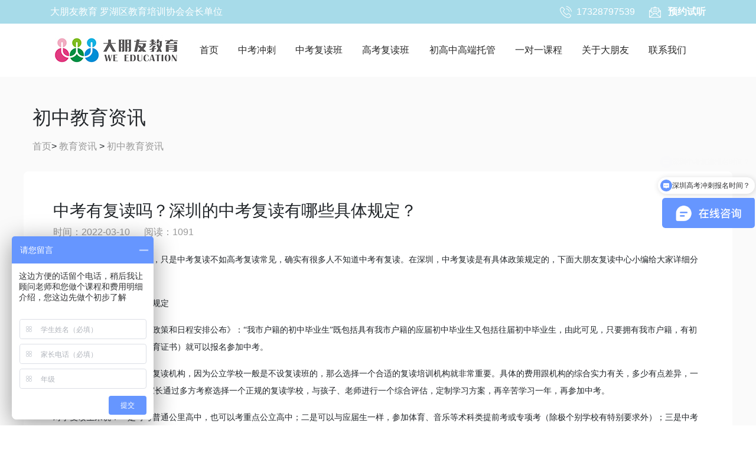

--- FILE ---
content_type: text/html; charset=utf-8
request_url: http://www.dapengyou100.com/news_junior_high_school-307.html
body_size: 6032
content:
<!DOCTYPE html>
<html lang='zh_cn'>
<head>
    <meta charset="utf-8">
    <!-- Responsive -->
    <meta http-equiv="X-UA-Compatible" content="IE=edge">
    <meta name="viewport" content="width=device-width, initial-scale=1.0, maximum-scale=1.0, user-scalable=0">
    <title>中考有复读吗？深圳的中考复读有哪些具体规定？初中教育资讯</title>
    <meta name="keywords" content="深圳初三复读,深圳高考复读,深圳中考冲刺,深圳初中复读,初中补习班,深圳高考冲刺" />
    <meta name="description" content="中考有复读吗？当然是有的，只是中考复读不如高考复读常见，确实有很多人不知道中考有复读。在深圳，中考复读是有具体政策规定的，下面大朋友复读中心小编给大家详细分析一下。深圳的中考复读有哪些具体规定据《深圳市2021年中考中招政策和日程安排公布》：&ldquo;我市户籍的初中毕业生&rdquo;既包括具有我市户籍的应届初中毕业生又包括往届初中毕业生，由此可见，只要拥有我市户籍，有初中毕业证书（即九年义务教育证书）就可以报名参加中考..." />
    <!-- css -->
    <link href="/static/modules/cms/css/bootstrap.min.css" rel="stylesheet">
    <link href="/static/modules/cms/css/style.css" rel="stylesheet">
    <link href="/static/modules/cms/css/slick.css" rel="stylesheet">
    <link href="/static/modules/cms/css/responsive.css" rel="stylesheet">
    <link href="/static/modules/cms/css/index.css" rel="stylesheet">
    <link href="/static/modules/cms/css/media.css" rel="stylesheet">
    <link href="/static/modules/cms/css/animate.css" rel="stylesheet">
    <link rel="shortcut icon" href="favicon.ico">
    <link href="/static/modules/cms/css/qrz.css" rel="stylesheet">
    <link href="/static/modules/cms/css/time1.css" rel="stylesheet">
    <link rel="stylesheet" href="/static/modules/cms/css/swiper-bundle.min.css" type="text/css" media="all" />
    <!--iconfont-->
    <link href="https://at.alicdn.com/t/font_3046935_5sthnzxnweu.css" rel="stylesheet">
    <script src="/static/modules/cms/js/swiper-bundle.min.js"></script>
    <script src="/static/modules/cms/js/jquery.js"></script>
    <script src="/static/modules/cms/js/script.js"></script>
</head>
<body>
    <div class="page-wrapper">
        <!-- Main Header-->
        <header class="main-header header-style-one">
            <div class="header-top">
                <div class="container">
                    <div class="clearfix">
                        <!--Top Left-->
                        <div class="top-left">
                            <div class="text"> 大朋友教育 罗湖区教育培训协会会长单位</div>
                        </div>
                        <!--Top Right-->
                        <div class="top-right">
                            <!-- Main Menu End-->
                            <div class="outer-box clearfix">
                                <ul class="option-list">
                                    <li><span class="icon flaticon-technology-1"></span>17328797539                                    </li>
                                    <li><a href="contact.html" rel="nofollow">
                                            <span class="icon flaticon-message"></span>
                                            <strong>预约试听</strong>
                                        </a>
                                    </li>
                                </ul>
                            </div>
                        </div>
                    </div>
                </div>
            </div>
            <!--Header-->
            <div class="header-upper clearfix">
                <div class="container">
                    <!-- 手机端导航按钮 -->
                    <nav class="main-menu navbar navbar-expand-md">
                        <a href="/" class="navbar-brand">
                            <img src="/uploads/images/20220225/d7afe0c9b503b1c2323f5b79e543a4e4.jpg" alt="大朋友教育" title="大朋友教育">
                        </a>
                        <div class="navbar-header">
                            <button class="navbar-toggler" type="button" data-toggle="collapse"
                                data-target="#navbarSupportedContent" aria-controls="navbarSupportedContent"
                                aria-expanded="false" aria-label="Toggle navigation">
                                <span class="icon-bar"></span>
                                <span class="icon-bar"></span>
                                <span class="icon-bar"></span>
                            </button>
                        </div>
                        <div class="navbar-collapse collapse justify-content-end clearfix" id="navbarSupportedContent">
                            <ul class="navigation clearfix">
                                <li >
                                    <a href="/" title="首页">首页</a>
                                </li>
                                                                <li >
                                    <a href="/college.html" title="中考冲刺">中考冲刺</a>
                                                                        <ul>
                                                                                <li> <a href="/gaokaochongci.html" title="高考冲刺">高考冲刺</a>
                                        </li>
                                                                                
                                    </ul>
                                                                    </li>
                                                                <li >
                                    <a href="/fuduban.html" title="中考复读班">中考复读班</a>
                                                                        <ul>
                                                                                <li> <a href="/chusifudu.html" title="中考复读">中考复读</a>
                                        </li>
                                                                                
                                    </ul>
                                                                    </li>
                                                                <li >
                                    <a href="/gaosifudu.html" title="高考复读班">高考复读班</a>
                                                                    </li>
                                                                <li >
                                    <a href="/daguihuabanejO.html" title="初高中高端托管">初高中高端托管</a>
                                                                    </li>
                                                                <li >
                                    <a href="/yiduiyikecheng.html" title="一对一课程">一对一课程</a>
                                                                    </li>
                                                                <li >
                                    <a href="/aboutus.html" title="关于大朋友">关于大朋友</a>
                                                                        <ul>
                                                                                <li> <a href="/aboutus.html" title="大朋友简介">大朋友简介</a>
                                        </li>
                                                                                <li> <a href="/Campus_display.html" title="校园展示">校园展示</a>
                                        </li>
                                                                                <li> <a href="/Recent_activities.html" title="近期活动">近期活动</a>
                                        </li>
                                                                                <li> <a href="/videos.html" title="视频中心">视频中心</a>
                                        </li>
                                                                                <li> <a href="/Teaching_team.html" title="教学团队">教学团队</a>
                                        </li>
                                                                                <li> <a href="/A_letter.html" title="给初中学子的一封信">给初中学子的一封信</a>
                                        </li>
                                                                                
                                    </ul>
                                                                    </li>
                                                                <li >
                                    <a href="/contact.html" title="联系我们">联系我们</a>
                                                                    </li>
                                                                
                            </ul>
                        </div>
                    </nav>
                </div>
            </div>
            <!--End Header-->
        </header>
        <!--Header -->
<div class="case-section" style="position: relative;">
  <div class="auto-container">
    <div class="">
      <!-- 标题 -->
      <h2>初中教育资讯</h2>
      <!-- 面包屑 -->
      <div class="bread-nav">
        <a href="/">首页</a>&gt; <a href="/news_junior_high_school.html" >教育资讯</a> &gt; <a href="/news_junior_high_school.html" >初中教育资讯</a>      </div>
    </div>
    <!-- 文章内容 -->
    <div class="content row">
      <div class="content-right">
        <div class="about" deep="4">
          <div class="newsshow">
            <div class="col-12 page-content">
              <div class="new_til">
                <h3>中考有复读吗？深圳的中考复读有哪些具体规定？</h3>
                <div class="date clearfix">
                  <span class="s1">时间：2022-03-10</span>
                  <span class="s2"> 阅读：1091</span>
                </div>
              </div>
              <div><p><span style=";font-family:Calibri;font-size:14px"><span style="font-family:宋体">中考有复读吗？当然是有的，只是中考复读不如高考复读常见，确实有很多人不知道中考有复读。在深圳，中考复读是有具体政策规定的，下面大朋友复读中心小编给大家详细分析一下。</span></span></p><p><span style=";font-family:宋体;font-size:14px">深圳的中考复读有哪些具体规定</span></p><p><span style=";font-family:宋体;font-size:14px"><span style="font-family:宋体">据《深圳市</span><span style="font-family:Calibri">2021</span><span style="font-family:宋体">年中考中招政策和日程安排公布》：“我市户籍的初中毕业生”既包括具有我市户籍的应届初中毕业生又包括往届初中毕业生，由此可见，只要拥有我市户籍，有初中毕业证书（即九年义务教育证书）就可以报名参加中考。</span></span></p><p><span style=";font-family:宋体;font-size:14px"><span style="font-family:宋体">符合政策的复读生可以选择复读机构，因为公立学校一般是不设复读班的，那么选择一个合适的复读培训机构就非常重要。具体的费用跟机构的综合实力有关，多少有点差异，一般都得十万以上</span><span style="font-family:Calibri">/</span><span style="font-family:宋体">年。建议家长通过多方考察选择一个正规的复读学校，与孩子、老师进行一个综合评估，定制学习方案，再辛苦学习一年，再参加中考。</span></span></p><p><span style=";font-family:宋体;font-size:14px">对于复读生来说：一是可考普通公里高中，也可以考重点公立高中；二是可以与应届生一样，参加体育、音乐等术科类提前考或专项考（除极个别学校有特别要求外）；三是中考录取与应届生一样，网上录取，没有加分。</span></p><p style="text-align:center"><img src="/uploads/images/20220301/7af97628b043f587e470e10d83ea2492.jpg" title="大朋友教育中考复读班学生老师合照" alt="大朋友教育中考复读班学生老师合照" width="480" height="216" border="0" vspace="0" style="width: 480px; height: 216px;"/></p></div>
            </div>
            <!-- 上一页、下一页 -->
            <div class="viewpage">
              <div class="main_r_nav">
                <div class="anxs">
                                    <a href="/news_junior_high_school-306.html" >上一篇：中考能不能复读？在深圳中考复读好不好？</a>
                  
                </div>
                <div class="anxs">
                  <a href="javascript:history.go(-1);" title="返回列表" class="returnlist">返回列表</a>
                </div>
                <div class="anxs">
                                    <a href="/news_junior_high_school-463.html" >下一篇：2025深圳各大高中高考升学率差距大到离谱</a>
                  
                </div>




              </div>
            </div>
          </div>
        </div>
      </div>
    </div>
  </div>
</div>

﻿<section class="subscribe-style-one">
    <div class="auto-container">
        <div class="row clearfix">
            <div class="col-lg-4 col-md-12 col-sm-12">
                <h2>在线报名</h2>
                <div class="text">中考复读 高考复读 高考冲刺</div>
            </div>
            <div class="col-lg-8 col-md-12 col-sm-12">
                <form method="post" action="/formguide/index/post.html">
                    <input type="hidden" name="__token__" value="1dbfc949fecb750ce92ae0eb62da8d60" />                    <input type="hidden" name="id" value="2" />
                    <div class="form-group clearfix">
                        <input type="phone" name="modelField[phone]" value="" placeholder="请输入您的手机，稍后顾问老师为您详细介绍课程安排" required="">
                        <button type="submit" class="theme-btn btn-style-one">预约试听</button>
                    </div>
                </form>
            </div>
        </div>
    </div>
</section>
<!--通用底部-->
<div class="bottom-parallax">
    <footer class="main-footer">
        <div class="auto-container">
            <div class="widgets-section">
                <div class="row clearfix">
                    <div class="footer-column col-lg-2 col-md-3 col-sm-6">
                        <div class="footer-widget logo-widget">
                            <div class="logo">
                                <a href="/">
                                    <img src="/static/modules/cms/images/index/foor-w-logo.png" alt="" title="深圳中考复读，深圳中考冲刺">
                                </a>
                            </div>
                        </div>
                    </div>
                    <div class="footer-column col-lg-3 col-md-3 col-sm-6">
                        <div class="footer-info-section">
                            <div class="links-seo-box">
                                <div class="links-seo">
                                    <h4>热门课程</h4>
                                                                        <a href="/college.html" rel="nofollow" title="中考冲刺">中考冲刺</a>
                                                                        <a href="/fuduban.html" rel="nofollow" title="中考复读班">中考复读班</a>
                                                                        <a href="/yiduiyikecheng.html" rel="nofollow" title="一对一课程">一对一课程</a>
                                                                        
                                </div>
                            </div>
                        </div>
                    </div>
                    <!--联系方式-->
                    <div class="footer-column col-lg-5 col-md-5 col-sm-6">
                        <div class="footer-info-section">
                            <div class="row clearfix">
                                <div class="info-block col-sm-12 col-xs-12">
                                    <div class="inner">
                                        <div class="icon flaticon-technology-1"></div>
                                        <h4>招生热线：</h4>
                                        <div class="text">罗老师 ：
                                            17328797539</div>
                                        <div class="text">微信 ：
                                            17328797539</div>
                                    </div>
                                </div>

                                <div class="info-block col-sm-12 col-xs-12">
                                    <div class="inner">
                                        <div class="icon flaticon-pin"></div>
                                        <h4>报名咨询地址：</h4>
                                        <div class="text">深圳市罗湖区延芳路罗芳村688号（到访请预约）</div>
                                        <div class="text"></div>
                                    </div>
                                </div>
                            </div>
                        </div>
                    </div>
                    <!--微信公众号--->
                    <div class="footer-column med col-lg-2 col-md-1 col-sm-6">
                        <!--微信公众号-->
                        <div class="footer-widget news-widget">
                            <div class="news-widget-block">
                                <div class="inner">
                                    <h4 class="text">徐老师微信</h4>
                                    <div class="code-img">
                                        <img src="/uploads/images/20230722/9bacdb07acad2568bab4a19ca5940fcc.png" alt="深圳中考冲刺">

<script>
var _hmt = _hmt || [];
(function() {
  var hm = document.createElement("script");
  hm.src = "https://hm.baidu.com/hm.js?c65fad7f7a112eb789660af59d4c10c6";
  var s = document.getElementsByTagName("script")[0]; 
  s.parentNode.insertBefore(hm, s);
})();
</script>


                                    </div>
                                </div>
                            </div>
                        </div>
                    </div>

                </div>
            </div>

            <!--通用底部联系-->
        </div>

        <!--底部版权-->
        <div class="footer-bottom">
            <div class="auto-container">
                <div class="row clearfix">
                    <div class="column col-md-12 col-sm-12 col-xs-12">
                        <div class="copyright">©️copyright 深圳中考冲刺 深圳中考复读 大朋友教育 深圳市大朋友教育科技有限公司 @违法和不良信息举报电话：13823297373  <span><a
                                    href="https://beian.miit.gov.cn/#/Integrated/index">粤ICP备16014626号-5</a></span>
                        </div>
                    </div>
                </div>
            </div>
        </div>
    </footer>
</div>

</div>
<!--body页面结束-->
<!--返回顶部-->
<div class="scroll-to-top scroll-to-target" data-target="html"><span class="fa fa-arrow-up"></span></div>
<!--jquery-->
<script src="/static/modules/cms/js/jquery.js"></script>
<script src="/static/modules/cms/js/jquery.min.js"></script>
<!--bootstrap-->
<script src="/static/modules/cms/js/popper.min.js"></script>
<script src="/static/modules/cms/js/bootstrap.min.js"></script>
<!--owl-->
<script src="/static/modules/cms/js/owl.js"></script>
<!--wow-->
<script src="/static/modules/cms/js/wow.js"></script>
<!--滚动数字插件-->
<script src="/static/modules/cms/js/lem_counter.js"></script>
<script src="/static/modules/cms/js/TweenLite.min.js"></script>
<!--视频弹窗-->
<script src="/static/modules/cms/js/jquery-2.0.3.min.js"></script>
<script src="/static/modules/cms/js/zoom.min.js"></script>
<!--新增js-->
<script src="/static/modules/cms/js/script.js"></script>
<script>
    // banner
    $(document).ready(function () {
        $(".carousel-item:first").addClass("active")
    });
    // nav
    $(function () {
        var _width = $(window).width();
        if (_width > 640) {
            $(".navcur").removeClass("dropdown");
        } else {
            $(".navcur").addClass("dropdown");
        }
        $(".navigation>li").addClass("navcur");
        // 数字动画
        var getDiv_md = $(".advantage-box");
        var offSet = getDiv_md.offset().top;
        $(window).scroll(function () {
            if ($(window).scrollTop() >= offSet) {
                $('.counter-demo-4').lemCounter();
            } else {
            };
        });
    });//function
    $(function () {
        $(document).on("click", ".btn-loadmore", function () {
            var that = this;
            var page = parseInt($(this).data("page"));
            page++;
            $(that).prop("disabled", true);
            $.ajax({
                url: $(that).attr("href"),
                type: "post",
                success: function (res) {
                    $('.list').append(res.data);
                    $(that).remove();
                    return false;
                },
            });
            return false;
        })
    });
    $(function () {
        // $('.tab_con ul').eq(0).css({ "display": "block" });
        $('.tab_list li').eq(0).addClass('current');
        // 1.点击小li，当前小li添加类，其余兄弟移除
        $('.tab_list li').mouseover(function () {
            $(this).addClass('current').siblings().removeClass('current');
            // 2.点击的同时得到li的索引号
            var index = $(this).index();
            // 3.下面相应索引号的内容显示，其他隐藏
            $('.tab_con .item').eq(index).show().siblings().hide();
        });
    });
    $('.videolist').each(function () { //遍历视频列表
        $(this).hover(function () { //鼠标移上来后显示播放按钮
            $(this).find('.videoed').show();
        }, function () {
            $(this).find('.videoed').hide();
        });
        $(this).click(function () { //这个视频被点击后执行
            var img = $(this).attr('vpath');//获取视频预览图
            var video = $(this).attr('ipath');//获取视频路径
            $('.videos').html("<video id=\"video\" poster='" + img + "'' src='" + video + "' preload=\"auto\" controls=\"controls\" autoplay=\"autoplay\" preload=\"auto\"></video><img onClick=\"close1()\" class=\"vclose\" src=\"/static/modules/cms/images/gb.png\" width=\"25\" height=\"25\"/>");
            $('.videos').show();
        });
    });
    function close1() {
        var v = document.getElementById('video');//获取视频节点
        $('.videos').hide();//点击关闭按钮关闭暂停视频
        v.pause();
        $('.videos').html();
    };
    $('#myTabs a').click(function (e) {
        e.preventDefault()
        $(this).tab('show')
    })

    $(function () {
        var videoplay = $('video.v-play');
        videoplay.hover(function () {
            videoplay.play()
        }, function () {
            videoplay.pause()
        });
    });// play() 和 pause() 是HTML5中video自带的API函数

</script>
</body>

</html>

--- FILE ---
content_type: text/css
request_url: http://www.dapengyou100.com/static/modules/cms/css/style.css
body_size: 26944
content:
/*@import url('https://fonts.googleapis.com/css?family=Poppins:100,100i,200,200i,300,300i,400,400i,500,500i,600,600i,700,700i,800,800i,900,900i|Roboto:100,100i,300,300i,400,400i,500,500i,700,700i,900,900i');*/

/*font-family: 'Poppins', sans-serif;
font-family: 'Roboto', sans-serif;*/

@import url('font-awesome.css');
@import url('flaticon.css');
@import url('animate.css');
@import url('owl.css');
@import url('jquery-ui.css');
@import url('jquery.fancybox.min.css');
@import url('jquery.bootstrap-touchspin.css');
@import url('jquery.mCustomScrollbar.min.css');

/*** 

====================================================================
	Reset
====================================================================

 ***/
 
* {
	margin:0px;
	padding:0px;
	border:none;
	outline:none;
}

/*** 

====================================================================
	Global Settings
====================================================================

 ***/

.bordered-layout .page-wrapper{
	padding:0px 50px 0px;
}

a{
	text-decoration:none;
	cursor:pointer;
	color:#a7dbe9;
}

button,
a:hover,a:focus,a:visited{
	text-decoration:none !important;
	outline:none !important;
}

h1,h2,h3,h4,h5,h6 {
	position:relative;
	/* font-weight:normal;
	margin:0px;
	background:none;
	line-height:1.6em; */
	font-family: 'Roboto', sans-serif;
}

input,button,select,textarea{
	
}

textarea{
	overflow:hidden;
}

p{
	position:relative;
	line-height:1.8em;	
}

.auto-container{
	position:static;
	max-width:1200px;
	padding:0px 15px;
	margin:0 auto;
}

.medium-container{
	max-width:850px;
}

.page-wrapper{
	position:relative;
	margin:0 auto;
	width:100%;
	min-width:300px;
}

ul,li{
	list-style:none;
	padding:0px;
	margin:0px;	
}

img{
	display:inline-block;
	max-width:100%;
}

.theme-btn{
	display:inline-block;
	transition:all 0.3s ease;
	-moz-transition:all 0.3s ease;
	-webkit-transition:all 0.3s ease;
	-ms-transition:all 0.3s ease;
	-o-transition:all 0.3s ease;
}

.centered{
	text-align:center;	
}

/*List Style One*/

.list-style-one{
	position:relative;
}

.list-style-one.alternate{
	margin-bottom:20px;
}

.list-style-one li{
	position:relative;
	color:#222222;
	font-size:15px;
	padding-left:30px;
	font-weight:400;
	margin-bottom:10px;
	transition:all 0.3s ease;
	-moz-transition:all 0.3s ease;
	-webkit-transition:all 0.3s ease;
	-ms-transition:all 0.3s ease;
	-o-transition:all 0.3s ease;
}

.list-style-one li:last-child{
	margin-bottom:0px;
}

.list-style-one li:before{
	position:absolute;
	content: "\f1b1";
	left:0px;
	top:0px;
	color:#a7dbe9;
	font-size:14px;
	font-weight:600;
	font-family: "Flaticon";
}

/*Btn Style One*/

.btn-style-one{
	position:relative;
	padding:15px 40px 15px;
	line-height:25px;
	background:#a7dbe9;
	color:#ffffff;
	font-size:15px;
	font-weight:400;
	letter-spacing: 1px;
	border:2px solid #a7dbe9;
	text-transform:capitalize;
	font-family: 'Poppins', sans-serif;
}

.btn-style-one:hover{
	background:#a7dbe9;
	color:#ffffff;
	border-color: #a7dbe9;
}

/*Btn Style Two*/

.btn-style-two{
	position:relative;
	padding:15px 40px 15px;
	line-height:25px;
	background:none;
	color:#ffffff;
	font-size:15px;
	font-weight:400;
	letter-spacing: 1px;
	border:2px solid #ffffff;
	text-transform:capitalize;
	font-family: 'Poppins', sans-serif;
}

.btn-style-two:hover{
	background:#a7dbe9;
	color:#ffffff;
	border-color:#a7dbe9;
}

/*Btn Style Two*/

.btn-style-three{
	position:relative;
	padding:12px 40px 12px;
	line-height:25px;
	background:none;
	color:#ffffff;
	font-size:15px;
	font-weight:400;
	letter-spacing: 1px;
	border:2px solid #ffffff;
	text-transform:capitalize;
	font-family: 'Poppins', sans-serif;
}

.btn-style-three:hover{
	background:#ffffff;
	color:#a7dbe9;
}

/*Social Icon One*/

.social-icon-one{
	position:relative;
}

.social-icon-one li{
	position:relative;
	margin-right:2px;
	margin-bottom: 10px;
	display:inline-block;
}

.social-icon-one li a{
	position:relative;
	width: 38px;
	height: 38px;
	font-size:16px;
	color:#ffffff;
	line-height:38px;
	text-align:center;
	display:inline-block;
	background-color: #a7dbe9;
	transition:all 0.3s ease;
	-moz-transition:all 0.3s ease;
	-webkit-transition:all 0.3s ease;
	-ms-transition:all 0.3s ease;
	-o-transition:all 0.3s ease;
}

.social-icon-one li a:hover{
	
}

/*Social Icon Two*/

.social-icon-two li{
	position:relative;
	width:40px;
	height:40px;
	margin-bottom:8px;
	text-align:center;
}

.social-icon-two li a{
	position:relative;
	display:block;
	width:40px;
	height:40px;
	line-height:40px;
	color:#909090;
	font-size:13px;
	background:#f4f4f4;
	border-radius:50%;
	transition: all 500ms ease;
	-webkit-transition: all 500ms ease;
	-ms-transition: all 500ms ease;
	-o-transition: all 500ms ease;
	-moz-transition: all 500ms ease;
}

.social-icon-two li a:hover{
	color:#ffffff;
	background:#a7dbe9;
}


/*Social Icon Three*/

.social-icon-three{
	position:relative;
}

.social-icon-three li{
	position:relative;
	margin-right:10px;
	display:inline-block;
}

.social-icon-three li a{
	position:relative;
	width:38px;
	height:38px;
	color:#848484;
	font-size:16px;
	line-height:38px;
	text-align:center;
	border-radius:50%;
	display:inline-block;
	background:#f4f4f4;
	-webkit-transition:all 300ms ease;
	-ms-transition:all 300ms ease;
	-o-transition:all 300ms ease;
	-moz-transition:all 300ms ease;
	transition:all 300ms ease;	
}

.social-icon-three li a:hover{
	color:#ffffff;
	background-color:#a7dbe9;
}

.theme_color{
	color:#a7dbe9;
}

.preloader{ position:fixed; left:0px; top:0px; width:100%; height:100%; z-index:999999; background-color:#ffffff; background-position:center center; background-repeat:no-repeat; background-image:url(../images/icons/preloader.svg); background-size:80px;}

/*** 

====================================================================
	Scroll To Top style
====================================================================

***/

.scroll-to-top{
	position:fixed;
	bottom:15px;
	right:15px;
	width:60px;
	height:60px;
	color:#ffffff;
	font-size:24px;
	text-transform:uppercase;
	line-height:60px;
	text-align:center;
	z-index:100;
	cursor:pointer;
	background:#0a0a0aa8;
	display:none;
	-webkit-transition:all 300ms ease;
	-ms-transition:all 300ms ease;
	-o-transition:all 300ms ease;
	-moz-transition:all 300ms ease;
	transition:all 300ms ease;	
	border-radius: 8px;
}

.scroll-to-top:hover{
	color:#ffffff;
	background:#a7dbe9;
}

/*** 

====================================================================
	Section Title
====================================================================

***/

.sec-title{
	position:relative;
	margin-bottom:45px;
}

.sec-title h2{
	position: relative;
    color:#222222;
    font-weight: 600;
    line-height: 1.5em;
    margin-bottom: 20px;
	padding-bottom:15px;
}

.sec-title h2:after{
	position:absolute;
	content:'';
	left:0px;
	bottom:0px;
	height:3px;
	width:40px;
	background-color:#222222;
}

.sec-title.centered h2:after{
	left:50%;
	margin-left:-20px;
}

.sec-title .text{
	position:relative;
	color:#666666;
	font-size: 15px;
	line-height: 1.8em;
	margin-top: 10px;
}

.sec-title.light h2{
	color:#ffffff;
}

.sec-title.centered{
	text-align: center;
}

/*** 

====================================================================
	Main Header style
====================================================================

***/

.main-header {
	background: #fff;
	z-index: 999;
	width: 100%;
}

.header-top{
	position: relative;
	background-color: #a7dbe9;
	height: 40px;
	line-height: 40px;
	overflow: hidden;
}

.header-top .top-left{
	position:relative;
	float: left;
}

.header-top .top-left .text{
	position:relative;
	color: #ffffff;
	font-size: 16px;
	font-weight: 300;
}

.header-top .top-right{
	position:relative;
	float: right;
}

.header-top .top-right .social-box{
	position: relative;
	display:inline-block;
	padding: 13px 0px;
}

.header-top .top-right .social-box li{
	position: relative;
	margin-left: 15px;
	display: inline-block;
}

.header-top .top-right .social-box li a{
	position: relative;
	color: #ffffff;
	font-size: 14px;
	-webkit-transition:all 300ms ease;
	-ms-transition:all 300ms ease;
	-o-transition:all 300ms ease;
	-moz-transition:all 300ms ease;
	transition:all 300ms ease;	
}

.header-top .top-right .social-box li a:hover{
	opacity: 0.8;
}

/*Language Dropdown*/

.main-header .header-top .language{
	position:relative;
	line-height:1em;
	margin-left: 20px;
	display:inline-block;
}

.main-header .header-top .language .flag-icon{
	margin-right:8px;
}

.main-header .header-top .language .dropdown-menu{
	top:100%;
	right:0px;
	left:auto;
	width:170px;	
	border-radius:0px;
	margin-top:0px;
	background-color:#222222;
	border:none;
	padding:0px;
    border-top:3px solid #a7dbe9;
}

.main-header .header-top .language > a{
	color:#a7dbe9;
	padding:15px 20px;
	background:#ffffff !important;
	text-transform:capitalize;
	display:inline-block;
    border:0px;
	top: -1px;
	font-weight:400;
	font-size:16px;
	line-height:1em;
	border-radius: 0px;
}
.main-menu .navbar-brand{
	height: 60px;
	width: auto;
}
.main-menu .navbar-brand img{
	height: 100%;
	width: 100%;
}
@media(max-width:640px){
	.main-menu .navbar-brand{
		height: 55px;
	}
}

/*.main-menu .navigation > li.dropdown > a{*/
/*	padding-right:15px !important;*/
/*}*/
.main-menu .navbar-toggler{
    border-radius: 8px;
}
@media(max-width:768px){
    .main-menu .navbar-collapse .navigation li a{
   background: #a7dbe9;
    color: #666;
    border-radius: 8px;
}
/* .main-menu .navbar-collapse .navigation{
        background: transparent;
        background: none;
        border: none;
} */

}


.main-header .header-top .language > a:after{
	display:none;
}

.main-header .header-top language a:hover{
	background:none;
}

.main-header .header-top .language .dropdown-menu > li{
	padding-right:0px !important;
	margin:0px !important;
	float:none;
	display:block !important;
    border-bottom: 1px solid rgba(255,255,255,0.20);
}

.main-header .header-top .language .dropdown-menu > li:last-child{
	border-bottom:none;	
}

.main-header .header-top .language .dropdown-menu > li > a{
	padding:12px 20px !important;
	color:#ffffff;
	display: block;
	text-align:left;
	font-size: 14px;
	-webkit-transition:all 300ms ease;
	-ms-transition:all 300ms ease;
	-o-transition:all 300ms ease;
	-moz-transition:all 300ms ease;
	transition:all 300ms ease;
}

.main-header .header-top .language .dropdown-menu > li > a:hover{
	color:#ffffff !important;
	background-color:#a7dbe9;
}

.main-header .main-box{
	position:relative;
	padding:0px 0px;
	left:0px;
	top:0px;
	width:100%;
	background:none;
	-webkit-transition:all 300ms ease;
	-ms-transition:all 300ms ease;
	-o-transition:all 300ms ease;
	-moz-transition:all 300ms ease;
	transition:all 300ms ease;
}

.main-header .main-box .outer-container{
	position:relative;
	padding:0px 40px;
}

.main-header .main-box .logo-box{
	position:relative;
	float:left;
	left:0px;
	z-index:10;
	padding:30px 0px;
}

.main-header .main-box .logo-box .logo img{
	display:inline-block;
	max-width:100%;
	-webkit-transition:all 300ms ease;
	-ms-transition:all 300ms ease;
	-o-transition:all 300ms ease;
	-moz-transition:all 300ms ease;
	transition:all 300ms ease;	
}

/*.main-header .nav-toggler{
	position:absolute;
	top:50%;
	margin-top:0px;
	display: block;
}

.main-header .nav-toggler button{
	position:relative;
	display:block;
	color:#444444;
	text-align:center;
	font-size:24px;
	line-height:34px;
	font-weight:normal;
	background:none;
}*/

.main-header .header-upper{
	position:relative;
}

.main-header .header-upper .outer-container{
	position:relative;
	margin: 0 auto;
	width:1200px;
}

.main-header .nav-outer{
	position:relative;
	float: right;
}

.header-style-two .nav-outer{
	display: block;
	float: none;
	padding-left:15px;
	background:#a7dbe9;
}

.header-style-two .nav-outer::before{
	position: absolute;
	content: '';
	left: -50px;
	top: 0px;
	border-bottom: 70px solid #a7dbe9;
    border-left: 50px solid transparent;
}

.header-style-two .nav-outer .side-curve{
	position: absolute;
	content: '';
	right: -50px;
	border-bottom: 70px solid #a7dbe9;
    border-right: 50px solid transparent;
}

.main-header .header-upper .logo-box{
	margin-right: 60px;
	position: relative;
	top:15px;
}

.main-header .header-upper .logo-box .logo{
	position:relative;
}

.main-header.header-style-two .header-upper .logo-box{
	top:0px;
	padding: 28px 0px;
	margin-bottom: 0px;
	background: none;
	margin-right:0px;
}

.main-header.header-style-two .header-upper .logo-box:before{
	display:none;
}

.main-header .outer-box{
	position: relative;
	top: 0px;
	float:right;
	display: flex;
	flex-direction: column;
	justify-content: center;
}

.main-header.header-style-two .outer-box{
	padding:0px;
}

.main-header .outer-box .option-list{
	position:relative;
	margin: 0px;
}

.main-header .outer-box .option-list li{
	position:relative;
	color: #ffffff;
	font-size: 16px;
	padding-right: 20px;
	display: inline-block;
	text-transform: uppercase;

}

.main-header .outer-box .option-list li a{
	position:relative;
	color: #ffffff;
	-webkit-transition:all 300ms ease;
	-ms-transition:all 300ms ease;
	-o-transition:all 300ms ease;
	-moz-transition:all 300ms ease;
	transition:all 300ms ease;
}

.main-header .outer-box .option-list li a:hover{
	color: #F40;
}

.main-header .outer-box .option-list li .icon{
	position: relative;
	margin-right: 8px;
	color: #ffffff;
	top: 3px;
	line-height: 1em;
	font-size: 20px;
}

.main-header .outer-box .option-list li:last-child{
	border:none;
	margin: 0px;
	padding: 0px;
}

.main-header .outer-box .option-list li strong{
	
}

.main-header .outer-box .option-box{
	position: relative;
	float: left;
	margin-top: 26px;
	margin-right: 25px;
}

.main-header .outer-box .option-box > li{
	position: relative;
	margin-left: 20px;
	display: inline-block;
}

/*.main-header .outer-box .option-box li.cart .icon{
	position:relative;
	color: #ffffff;
	font-size: 26px;
}

.main-header .outer-box .option-box li.cart .number{
	position: absolute;
    right: -15px;
    top: -15px;
    color: #a7dbe9;
    font-size: 18px;
}*/










.main-header .outer-box .option-box .cart-box{
	position:relative;
	float:left;
	color:#ffffff;
	font-size:16px;
	background:none;
	display:inline-block;
	margin-right: 25px;
}

.main-header .outer-box .option-box .cart-box .cart-box-btn{
	background:none;
	color:#ffffff;
	cursor: pointer;
	font-size: 24px;
	transition: all 300ms ease;
	-webkit-transition: all 300ms ease;
	-ms-transition: all 300ms ease;
	-o-transition: all 300ms ease;
	-moz-transition: all 300ms ease;
}

.main-header .outer-box .option-box .cart-box .cart-box-btn:after{
	display:none;
}

.main-header .outer-box .option-box .cart-box .cart-box-btn .total-cart{
	position:absolute;
	right: -8px;
	top: -8px;
	width:18px;
	height:18px;
	color:#ffffff;
	font-weight:700;
	font-size:12px;
	border-radius:50%;
	text-align:center;
	line-height:18px;
	background-color:#222222;
}

.main-header .outer-box .option-box .cart-box .cart-box-btn:hover{
	color:#222222;
}

.main-header .outer-box .option-box .cart-product{
	position:relative;
	margin-bottom:24px;
	min-height:90px;
	border-bottom:1px solid #e4e4e4;
}

.main-header .outer-box .option-box .cart-product .inner{
	position:relative;
	padding-left:90px;
	min-height:70px;
}

.main-header .outer-box .option-box .cart-product .inner .cross-icon{
	position:absolute;
	right:0px;
	top:-2px;
	z-index:1;
	color:#263120;
	font-size:16px;
	cursor:pointer;
	transition:all 500ms ease;
	-moz-transition:all 500ms ease;
	-webkit-transition:all 500ms ease;
	-ms-transition:all 500ms ease;
	-o-transition:all 500ms ease;
}

.main-header .outer-box .option-box .cart-product .inner .cross-icon:hover{
	color:#a7dbe9;
}

.main-header .outer-box .option-box .cart-product .inner .image{
	position:absolute;
	width:70px;
	height:70px;
	left:0px;
	top:0px;
}

.main-header .outer-box .option-box .cart-product .inner h3{
	position:relative;
	font-weight:600;
	font-size:14px;
	margin:0px;
	letter-spacing: 1px;
	text-transform:capitalize;
	font-family: 'Poppins', sans-serif;
}

.main-header .outer-box .option-box .cart-product .inner h3 a{
	color:#222222;
	transition: all 300ms ease;
	-webkit-transition: all 300ms ease;
	-ms-transition: all 300ms ease;
	-o-transition: all 300ms ease;
	-moz-transition: all 300ms ease;
}

.main-header .outer-box .option-box .cart-product .inner h3 a:hover{
	color:#a7dbe9;
}

.main-header .outer-box .option-box .cart-product .inner .quantity-text{
	position:relative;
	font-weight:300;
	color:#666666;
	font-size: 14px;
	margin-bottom: 0px;
}

.main-header .outer-box .option-box .cart-product .inner .price{
	position:relative;
	font-weight:600;
	font-size:15px;
	margin:0px;
	color:#222222;
}

.main-header .outer-box .option-box .cart-box .cart-panel{
	left: auto !important;
	right: 0px !important;
	border-radius:0px;
	padding:20px 20px;
	min-width:300px;
	margin-top:44px;
	z-index: -1;
	border-left:0px;
	border-right:0px;
	border-bottom:0px;
	box-shadow: 0px 0px 25px rgba(0,0,0,0.15);
	border-top:3px solid #222222;
	-webkit-transform: translate3d(0px, 0px, 0px) !important;
	transform: translate3d(0px, 0px, 0px) !important;
}

.main-header .outer-box .option-box .cart-box .cart-panel .cart-total{
	color:#000000;
	font-size:16px;
	font-weight:400;
	text-align:center;
	text-transform:capitalize;
}

.main-header .outer-box .option-box .cart-box .cart-panel .cart-total span{
	font-weight:700;
}

.main-header .outer-box .option-box .cart-box .cart-panel .btns-boxed{
	position:relative;
	text-align:center;
	margin-top:20px;
}

.main-header .outer-box .option-box .cart-box .cart-panel .btns-boxed li{
	position:relative;
	margin:0px 5px;
	display:inline-block;
}

.main-header .outer-box .option-box .cart-box .cart-panel .btns-boxed li a{
	position:relative;
	color:#a7dbe9;
	font-weight:500;
	font-size:12px;
	padding:6px 18px 4px;
	border-radius: 2px;
	display:inline-block;
	border:1px solid #a7dbe9;
	text-transform:uppercase;
	transition: all 300ms ease;
	-webkit-transition: all 300ms ease;
	-ms-transition: all 300ms ease;
	-o-transition: all 300ms ease;
	-moz-transition: all 300ms ease;
}

.main-header .outer-box .option-box .cart-box .cart-panel .btns-boxed li a:hover{
	color:#ffffff;
	background-color:#a7dbe9;
}

.main-header .outer-box .option-box .cart-box .icon a{
	color:#999999;
}














.main-header .header-lower .search-box-outer{
	position:relative;
	float:left;
}

.main-header .header-lower .search-box-btn{
	position:relative;
	top: -2px;
	display:block;
	width:100%;
	font-size:20px;
	color:#ffffff;
	line-height:20px !important;
	cursor:pointer;
	background:none;
	transition:all 500ms ease;
	-moz-transition:all 500ms ease;
	-webkit-transition:all 500ms ease;
	-ms-transition:all 500ms ease;
	-o-transition:all 500ms ease;
}

.main-header .header-lower .search-box-btn:after{
	display:none;
}

.main-header .header-lower .search-box-outer .dropdown-menu{
	top:41px !important;
	right:0px;
	padding:0px;
	width:280px;	
	left: auto !important;
	border-radius:0px;
	border-top:3px solid #a7dbe9;
	-webkit-transform: translate3d(0px, 0px, 0px) !important;
	transform: translate3d(0px, 0px, 0px) !important;
}

.main-header .header-lower .search-box-outer .dropdown-menu > li{
	padding:0px;
	border:none;
	margin:0px;
	width:100%;
	background:none;
}

.main-header .header-lower .search-panel .form-container{
	padding:25px 20px;	
}

.main-header .header-lower .search-panel .form-group{
	position:relative;
	margin:0px;	
}

.main-header .header-lower .search-panel input[type="text"],
.main-header .header-lower .search-panel input[type="search"],
.main-header .header-lower .search-panel input[type="password"],
.main-header .header-lower .search-panel select{
	display:block;
	width:100%;
	height:40px;
	color:#000000;
	font-size: 14px;
	line-height:24px;
	background:#ffffff;	
	border:1px solid #e0e0e0;
	padding:7px 40px 7px 15px;
	-webkit-transition:all 300ms ease;
	-ms-transition:all 300ms ease;
	-o-transition:all 300ms ease;
	-moz-transition:all 300ms ease;
	transition:all 300ms ease;
}

.main-header .header-lower .search-panel input:focus,
.main-header .header-lower .search-panel select:focus{
	border-color:#a7dbe9;	
}

.main-header .header-lower .search-panel .search-btn{
	position:absolute;
	right:0px;
	top:0px;
	width:40px;
	height:40px;
	text-align:center;
	color:#555555;
	font-size:12px;
	background:none;
	cursor:pointer;
}



.main-menu{
	width:100%;
	padding:0rem;
	-webkit-transition:all 300ms ease;
	-ms-transition:all 300ms ease;
	-o-transition:all 300ms ease;
	-moz-transition:all 300ms ease;
	transition:all 300ms ease;
}

.main-menu .cart-box{
	position: relative;
	float:left;
	font-size: 26px;
	margin: 32px 0px;
	padding-left: 20px;
	border-left: 1px solid #dde4db;
}

.main-menu .cart-box a{
	position: relative;
	color: #a7dbe9;
}

.main-menu .cart-box .number{
	position: absolute;
	right: -15px;
	top: -15px;
	color: #a7dbe9;
	font-size: 18px;
}


.main-menu .navigation{
    display: flex;
    justify-content: space-between;
	align-items: center;
	width: 100%;
}
@media (max-width:767px) {
	.main-menu .navigation{
		flex-direction: column;
	}
}
/* nav.main-menu.navbar-expand-md {
    width: 100%;
} */
/* .main-menu  .navbar-collapse {
    width: 100%;
} */
/* .main-menu .navigation > li{
	position:relative;
	float:left;
	transition:all 500ms ease;
	-moz-transition:all 500ms ease;
	-webkit-transition:all 500ms ease;
	-ms-transition:all 500ms ease;
	-o-transition:all 500ms ease;
} */

.sticky-header .main-menu .navigation li.current:after,
.main-header .nav-outer .main-menu .navigation li.current:after{
    content: "";
    display: block;
    position: absolute;
    left: 0;
    bottom: 0;
    width: 100%;
    height: 2px;
    background: #a7dbe9;
    transition: all .5s;
}
.main-menu .navigation li.navcur:after
{    content: "";
    display: block;
    position: absolute;
    left: 50%;
    bottom: 0;
    width: 0;
    height: 2px;
    background: #a7dbe9;
    transition: all .5s;
}
.main-menu .navigation li.navcur:hover:after
{
    width:100%;
    left: 0%;
}

.main-menu  .navbar-collapse .navigation .navcur:hover:after {
  
    width:100%;
    left: 0%;
}
.main-menu .navigation > li a:hover,
.main-menu .navigation > li.current a
{
    color:#a7dbe9;
}


.header-style-two .main-menu .navigation > li:last-child{
	margin-right:0px;
}

.sticky-header .main-menu .navigation > li > a{
	color:#444444 !important;
}

.sticky-header .main-menu .navigation > li:hover > a,
.sticky-header .main-menu .navigation > li.current > a{
	color:#a7dbe9;
	background-color:inherit !important;
}

.sticky-header .nav-outer .options-box{
	margin-top:45px;
}

.main-header .header-upper .upper-right{
	padding-top:35px;
}

.main-header .info-box{
	position:relative;
	float:left;
	margin-left:35px;
	font-size:14px;
	color:#98b2c4;
	text-align:left;
	text-transform:uppercase;
	padding:0px 0px 0px 40px;
}

.main-header .info-box .icon-box{
	position:absolute;
	left:0px;
	top:8px;
	color:#a7dbe9;
	font-size:28px;
	line-height:1em;
	-moz-transition:all 300ms ease;
	-webkit-transition:all 300ms ease;
	-ms-transition:all 300ms ease;
	-o-transition:all 300ms ease;
	transition:all 300ms ease;
}

.main-header .info-box li{
	position:relative;
	color:#666666;
	font-size:14px;
	font-weight:400;
	line-height:1.7em;
	text-transform:capitalize;
}
.inner-box .icon-box span:before{
    transition: all .5s;
    display: block;
}
.inner-box:hover .icon-box span:before{
        transform: rotate(360deg);
}
/*Sticky Header*/

.sticky-header{
	position:fixed;
	opacity:0;
	visibility:hidden;
	left:0px;
	top:0px;
	width:100%;
	padding:0px 0px;
	background:#ffffff;
	z-index:0;
	border-bottom:1px solid #e8f1f7;
	transition:all 500ms ease;
	-moz-transition:all 500ms ease;
	-webkit-transition:all 500ms ease;
	-ms-transition:all 500ms ease;
	-o-transition:all 500ms ease;
}

.sticky-header .logo{
	padding:7px 0px 7px;
}

.fixed-header .sticky-header{
	z-index:999;
	opacity:1;
	box-shadow: 0 2px 10px 0 rgba(0,0,0,.1);
	visibility:visible;
	-ms-animation-name: fadeInDown;
	-moz-animation-name: fadeInDown;
	-op-animation-name: fadeInDown;
	-webkit-animation-name: fadeInDown;
	animation-name: fadeInDown;
	-ms-animation-duration: 500ms;
	-moz-animation-duration: 500ms;
	-op-animation-duration: 500ms;
	-webkit-animation-duration: 500ms;
	animation-duration: 500ms;
	-ms-animation-timing-function: linear;
	-moz-animation-timing-function: linear;
	-op-animation-timing-function: linear;
	-webkit-animation-timing-function: linear;
	animation-timing-function: linear;
	-ms-animation-iteration-count: 1;
	-moz-animation-iteration-count: 1;
	-op-animation-iteration-count: 1;
	-webkit-animation-iteration-count: 1;
	animation-iteration-count: 1;	
}

.main-menu .navigation > li > a{
	position:relative;
	display:block;
	color:#262626;
	text-align:center;
	line-height:30px;
	text-transform:uppercase;
	letter-spacing:0px;
	opacity:1;
	font-weight:400;
	padding:30px 0px;
	font-size:16px;
	transition:all 500ms ease;
	-moz-transition:all 500ms ease;
	-webkit-transition:all 500ms ease;
	-ms-transition:all 500ms ease;
	-o-transition:all 500ms ease;
}

.header-style-two .main-menu .navigation > li{
	margin-right:30px;
}


.header-style-two .main-menu .navigation > li > a{
	padding:20px 0px;
	color: #ffffff;
}

.main-menu .navigation > li.dropdown > a:before{
	font-family: 'FontAwesome';
    /*content: "\f107";*/
    position: absolute;
    right: 0px;
    font-size: 13px;
    line-height: 30px;
	transition:all 500ms ease;
	-moz-transition:all 500ms ease;
	-webkit-transition:all 500ms ease;
	-ms-transition:all 500ms ease;
	-o-transition:all 500ms ease;
}

.header-style-two .main-menu .navigation > li > a:after{
	position:absolute;
	content: '';
	bottom: 0px;
	width: 6px;
	height: 6px;
	left: 50%;
	opacity: 0;
	visibility: hidden;
	margin-left: -3px;
	background-color: #a7dbe9;
	transition:all 300ms ease;
	-moz-transition:all 300ms ease;
	-webkit-transition:all 500ms ease;
	-ms-transition:all 300ms ease;
	-o-transition:all 300ms ease;
}


.sticky-header .main-menu .navigation > li{
	position:relative;
	margin-left:22px;
	margin-right:0px;
}

.sticky-header .main-menu .navigation > li:before,
.sticky-header .main-menu .navigation > li:after{
	display:none;
}

.main-menu .navigation > li:hover > a,
.main-menu .navigation > li.current > a,
.main-header.light-version .main-menu .navigation > li:hover > a,
.main-header.light-version .main-menu .navigation > li.current > a{
	opacity:1;
	color:#222222;
}

.main-menu .navigation > li > ul{
	position:absolute;
	left:0px;
	top:100%;
	width:230px;
	z-index:100;
	display:none;
	opacity: 0;
    visibility: hidden;
    transition: all 900ms ease;
    -moz-transition: all 900ms ease;
    -webkit-transition: all 900ms ease;
    -ms-transition: all 900ms ease;
    -o-transition: all 900ms ease;
	padding: 0px 0px;
	background-color: #ffffff;
	border-top: 3px solid #a7dbe9;
	box-shadow: 0px 0px 10px rgba(0,0,0,0.10);
}

.main-menu .navigation > li > ul:before{
	position:absolute;
	content:'';
	left:0px;
	top:-30px;
	width:100%;
	height:30px;
	display:block;
}

.main-menu .navigation > li > ul.from-right{
	left:auto;
	right:0px;	
}

.main-menu .navigation > li > ul > li{
	position:relative;
	width:100%;
	border-bottom:1px solid #f9f9f9;
}

.main-menu .navigation > li > ul > li:last-child{
	border-bottom:none;
}

.main-menu .navigation > li > ul > li > a{
	position:relative;
	display:block;
	padding:10px 30px;
	line-height:24px;
	font-weight:400;
	font-size:15px;
	text-transform:capitalize;
	color:#7c7b7b;
	transition:all 500ms ease;
	-moz-transition:all 500ms ease;
	-webkit-transition:all 500ms ease;
	-ms-transition:all 500ms ease;
	-o-transition:all 500ms ease;
}

.sticky-header .main-menu .navigation > li > a{
	padding:19px 0px !important;
}

.sticky-header .main-menu .navigation > li > a:before{
	display: none;
}

.main-menu .navigation > li > ul > li:hover > a{
	color:#ffffff;
	background:#a7dbe9;
}

.main-menu .navigation > li > ul > li.dropdown > a:after{
	font-family: 'FontAwesome';
	content: "\f105";
	position:absolute;
	right:15px;
	top:10px;
	width:10px;
	height:20px;
	display:block;
	color:#253d4a;
	line-height:20px;
	font-size:16px;
	font-weight:normal;
	text-align:center;
	z-index:5;	
}

.main-menu .navigation > li > ul > li.dropdown:hover > a:after{
	color:#253d4a;
}

.main-menu .navigation > li > ul > li > ul{
	position:absolute;
	left:100%;
	top:100%;
	width:230px;
	z-index:100;
	display:none;
	transition: all 900ms ease;
    -moz-transition: all 900ms ease;
    -webkit-transition: all 900ms ease;
    -ms-transition: all 900ms ease;
    -o-transition: all 900ms ease;
	padding: 0px 0px;
	background-color: #ffffff;
	border-top: 3px solid #a7dbe9;
	box-shadow: 0px 0px 10px rgba(0,0,0,0.10);
}

.main-menu .navigation > li > ul > li > ul.from-right{
	left:auto;
	right:0px;	
}

.main-menu .navigation > li > ul > li > ul > li{
	position:relative;
	width:100%;
	border-bottom:1px solid #f9f9f9;
}

.main-menu .navigation > li > ul > li > ul > li:last-child{
	border-bottom:none;	
}

.main-menu .navigation > li > ul > li > ul > li > a{
	position:relative;
	display:block;
	padding:10px 30px;
	line-height:24px;
	font-weight:400;
	font-size:15px;
	text-transform:capitalize;
	color:#7c7b7b;
	transition:all 500ms ease;
	-moz-transition:all 500ms ease;
	-webkit-transition:all 500ms ease;
	-ms-transition:all 500ms ease;
	-o-transition:all 500ms ease;
}

.main-menu .navigation > li > ul > li > ul > li:hover > a{
	color:#ffffff;
	background:#a7dbe9;
}

.main-menu .navigation > li > ul > li > ul > li.dropdown > a:after{
	font-family: 'FontAwesome';
	content: "\f105";
	position:absolute;
	right:10px;
	top:11px;
	width:10px;
	height:20px;
	display:block;
	color:#272727;
	line-height:20px;
	font-size:16px;
	font-weight:normal;
	text-align:center;
	z-index:5;	
}

.main-menu .navigation > li > ul > li > ul > li.dropdown:hover > a:after{
	color:#ffffff;	
}
.main-menu .navigation > li.navcur:hover > ul,
.main-menu .navigation > li.dropdown:hover > ul{
	visibility:visible;
	opacity:1;
	-moz-transform: rotateX(0deg);
	-webkit-transform: rotateX(0deg);
	-ms-transform: rotateX(0deg);
	-o-transform: rotateX(0deg);
    transform: rotateX(0deg);
}
.main-menu .navigation li > ul > li.navcur:hover > ul,
.main-menu .navigation li > ul > li.dropdown:hover > ul{
	visibility:visible;
	opacity:1;
	top:0;
	-moz-transform: rotateX(0deg);
	-webkit-transform: rotateX(0deg);
	-ms-transform: rotateX(0deg);
	-o-transform: rotateX(0deg);
	transform: rotateX(0deg);
	transition:all 300ms ease;
	-moz-transition:all 300ms ease;
	-webkit-transition:all 500ms ease;
	-ms-transition:all 300ms ease;
	-o-transition:all 300ms ease;	
}
.main-menu .navbar-collapse > ul li.navcur .dropdown-btn,
.main-menu .navbar-collapse > ul li.dropdown .dropdown-btn{
	position:absolute;
	right:10px;
	top:6px;
	width:30px;
	height:30px;
	text-align:center;
	color:#ffffff;
	line-height:28px;
	border:1px solid #ffffff;
	background-size:20px;
	cursor:pointer;
	z-index:5;
	display:none;
}
@media(min-width:640px){
    .main-menu .navbar-collapse > ul li.navcur .dropdown-btn,
.main-menu .navbar-collapse > ul li.dropdown .dropdown-btn{
    display: none;
}
}


/*** 

====================================================================
	Main Slider Banner
====================================================================

***/

.main-slider{
	position:relative;
}

.main-slider .slide{
	position:relative;
	padding:160px 0px;
	background-size:cover;
	background-repeat:no-repeat;
	background-position:center center;
}
.main-slider .carousel-caption{
    transform: translateY(-50%);
}
.main-slider .title{
	position:relative;
	color:#a7dbe9;
	font-size: 40px;
	font-weight: 400;
	margin-bottom: 20px;
	text-transform: capitalize;
	opacity: 0;
	-webkit-transition: all 1000ms ease;
	-moz-transition: all 100ms ease;
	-ms-transition: all 1000ms ease;
	-o-transition: all 1000ms ease;
	transition: all 1000ms ease;
	-webkit-transform: translateY(50px);
	-moz-transform: translateY(50px);
	-ms-transform: translateY(50px);
	-o-transform: translateY(50px);
	transform: translateY(50px);
}

.main-slider .active .title{
	opacity: 1;
	-webkit-transform: translateY(0);
	-moz-transform: translateY(0);
	-ms-transform: translateY(0);
	-o-transform: translateY(0);
	transform: translateY(0);
	transition-delay: 500ms;
}

.main-slider h1{
	position:relative;
	color:#ffffff;
	font-weight:700;
	line-height:1.1em;
	margin-bottom:20px;
	opacity: 0;
	-webkit-transition: all 1000ms ease;
	-moz-transition: all 100ms ease;
	-ms-transition: all 1000ms ease;
	-o-transition: all 1000ms ease;
	transition: all 1000ms ease;
	-webkit-transform: translateY(50px);
	-moz-transform: translateY(50px);
	-ms-transform: translateY(50px);
	-o-transform: translateY(50px);
	transform: translateY(50px);
	text-shadow: 0 0 5px #a7dbe9;
}

.main-slider .active h1{
	opacity: 1;
	-webkit-transform: translateY(0);
	-moz-transform: translateY(0);
	-ms-transform: translateY(0);
	-o-transform: translateY(0);
	transform: translateY(0);
	transition-delay: 1000ms;
}

.main-slider .text{
	position:relative;
	color:#ffffff;
	font-size:18px;
	opacity:0;
	line-height: 1.8em;
	font-weight:400;
	max-width: 700px;
	margin-bottom:28px !important;
	-webkit-transition: all 1000ms ease;
	-moz-transition: all 100ms ease;
	-ms-transition: all 1000ms ease;
	-o-transition: all 1000ms ease;
	transition: all 1000ms ease;
	-webkit-transform: translateY(50px);
	-moz-transform: translateY(50px);
	-ms-transform: translateY(50px);
	-o-transform: translateY(50px);
	transform: translateY(50px);
}

.main-slider .text.alternate{
	color:#1f1f1f;
}

.main-slider .active .text{
	opacity: 1;
	-webkit-transform: translateY(0);
	-moz-transform: translateY(0);
	-ms-transform: translateY(0);
	-o-transform: translateY(0);
	transform: translateY(0);
	transition-delay: 1500ms;
	margin: 0 auto;
}

.main-slider .link-box{
	opacity:0;
	-webkit-transition: all 1000ms ease;
	-moz-transition: all 100ms ease;
	-ms-transition: all 1000ms ease;
	-o-transition: all 1000ms ease;
	transition: all 1000ms ease;
	-webkit-transform: translateY(50px);
	-moz-transform: translateY(50px);
	-ms-transform: translateY(50px);
	-o-transform: translateY(50px);
	transform: translateY(50px);
}

.main-slider .active .link-box{
	opacity: 1;
	-webkit-transform: translateY(0);
	-moz-transform: translateY(0);
	-ms-transform: translateY(0);
	-o-transform: translateY(0);
	transform: translateY(0);
	transition-delay: 2000ms;
}

.main-slider .link-box .theme-btn{
	margin-right:20px;
}

.main-slider .content.centered .theme-btn{
	margin:0px 10px;
}

.main-slider .content.centered .text{
	margin:0 auto;
}

.main-slider .owl-dots{
	position:absolute;
	left:50%;
	bottom:20px;
	margin-left: -30px;
}

.main-slider .owl-dots .owl-dot{
	position:relative;
	width:12px;
	height:12px;
	margin:0px 4px;
	overflow: hidden;
	border-radius: 50px;
	display:inline-block;
	border:1px solid #ffffff;
	transition:all 500ms ease;
	-moz-transition:all 500ms ease;
	-webkit-transition:all 500ms ease;
	-ms-transition:all 500ms ease;
	-o-transition:all 500ms ease;
}

.main-slider .owl-dots .owl-dot:before{
	position: absolute;
	content: '';
	left: 0px;
	bottom: 0px;
	width: 100%;
	height: 50%;
	background-color: #ffffff;
	transition:all 500ms ease;
	-moz-transition:all 500ms ease;
	-webkit-transition:all 500ms ease;
	-ms-transition:all 500ms ease;
	-o-transition:all 500ms ease;
}

.main-slider .owl-dots .owl-dot.active::before,
.main-slider .owl-dots .owl-dot:hover::before{
	height:100%;
}

.main-slider .owl-nav{
	position:absolute;
	left:0px;
	top:50%;
	z-index:1;
	width:100%;
	margin-top:-20px;
}

.main-slider .owl-nav .owl-prev{
	position:absolute;
	width: 50px;
	height: 50px;
	left:20px;
	color:#ffffff;
	font-size:16px;
	text-align: center;
	line-height: 48px;
	border:1px solid rgba(255,255,255,0.70);
	transition:all 500ms ease;
	-moz-transition:all 500ms ease;
	-webkit-transition:all 500ms ease;
	-ms-transition:all 500ms ease;
	-o-transition:all 500ms ease;
}

.main-slider .owl-nav .owl-next{
	position:absolute;
	right:20px;
	width: 50px;
	height: 50px;
	color:#ffffff;
	font-size:16px;
	text-align: center;
	line-height: 48px;
	border:1px solid rgba(255,255,255,0.70);
	transition:all 500ms ease;
	-moz-transition:all 500ms ease;
	-webkit-transition:all 500ms ease;
	-ms-transition:all 500ms ease;
	-o-transition:all 500ms ease;
}

.main-slider .owl-nav .owl-prev:hover,
.main-slider .owl-nav .owl-next:hover{
	color:#222222;
	border-color:#ffffff;
	background-color:#ffffff;
}

/*** 

====================================================================
	Services Section
====================================================================

***/

.services-section{
	z-index: 9;
	background-image: url(../images/index/ditubj.jpg);
}

.services-section .title-box{
	position: relative;
	margin-bottom: 50px;
}

.services-section .title-box h3{
	position: relative;
	color: #a7dbe9;
	line-height: 1.3em;
	font-weight: 700;
	text-align: right;
	padding-right: 30px;
	border-right: 3px solid #a7dbe9;
}

.services-section .title-box .text{
	position: relative;
	color: #666666;
	font-size: 16px;
	line-height: 1.8em;
}

.services-block{
	position: relative;
	margin-bottom: 30px;
}
.services-section .row {
	margin-top: 80px;
}

.services-block .inner-box .icon-box{
	position: absolute;
	left: -5px;
	top: -10px;
	z-index: 1;
	width:70px;
	height: 70px;
	color: #ffffff;
	line-height: 70px;
	font-size: 38px;
	text-align: center;
	transition:all 500ms ease;
	-moz-transition:all 500ms ease;
	-webkit-transition:all 500ms ease;
	-ms-transition:all 500ms ease;
	-o-transition:all 500ms ease;
	border-radius: 10px;
}
.services-section .services-block .inner-box .icon-box {
	left: -28px;
	top: -34px;
}

.services-block .inner-box:hover .icon-box{
	background-color: #a7dbe9;
}

.services-block .inner-box{
	position: relative;
    text-align: center;
	border: 1px solid #a7dbe9;
	border-radius: 8px;
	   /* box-shadow: 0 12px 32px rgb(0 0 0 / 47%);*/
    background: #ffffffc9;
}

.services-block .inner-box .content .image-layer{
	position:absolute;
	left:-1px;
	top:-1px;
	right:-1px;
	bottom: -1px;
	display: block;
	opacity: 0;
	visibility: hidden;
	transform: rotate(90deg);
	-moz-transform:rotateX(90deg);
	-webkit-transform:rotateX(90deg);
	-ms-transform:rotateX(90deg);
	-o-transform:rotateX(90deg);
	background-size: cover;
	transition:all 900ms ease;
	-moz-transition:all 900ms ease;
	-webkit-transition:all 900ms ease;
	-ms-transition:all 900ms ease;
	-o-transition:all 900ms ease;
}

.services-block .inner-box .content .image-layer:before{
	position: absolute;
	content: '';
	left: 0px;
	top: 0px;
	width: 100%;
	height: 100%;
	display: block;
	border-radius: 8px;
}
/*.services-block:first-child .inner-box .content{*/
/* 	border-color: #fc2f34;*/
/*}*/
/*.services-block:nth-child(2) .inner-box .content{*/
/* 	border-color: #ff8339;*/
/*}*/
/*.services-block:nth-child(3) .inner-box .content{*/
/* 	border-color:#29b94a;*/
/*}*/
/*.services-block:nth-child(4) .inner-box .content{*/
/* 	border-color:#0083dc;*/
/*}*/
/*.services-block:nth-child(5) .inner-box .content{*/
/* 	border-color: #ba49d8;*/
/*}*/
/*.services-block:first-child .inner-box .icon-box{*/
/* 	background: linear-gradient(45deg,#ff797a,#fc2f34);*/
/*}*/
/*.services-block:nth-child(2) .inner-box .icon-box{*/
/* 	background: linear-gradient(45deg,#ffb44b,#ff8339);*/
/*}*/
/*.services-block:nth-child(3) .inner-box .icon-box{*/
/* 	background: linear-gradient(45deg,#42d875,#29b94a);*/
/*}*/
/*.services-block:nth-child(4) .inner-box .icon-box{*/
/* 	background: linear-gradient(45deg,#00e0e8,#0083dc);*/
/*}*/
/*.services-block:nth-child(5) .inner-box .icon-box{*/
/* 	background: linear-gradient(45deg,#e579fa,#ba49d8);*/
/*}*/
.services-block .inner-box .icon-box{
 	background: linear-gradient(45deg,#a7dbe9,#a7dbe9);
}
/*.services-block:nth-child(1) .inner-box .content .image-layer:before{*/
/* 	background: linear-gradient(45deg,#ff797a,#fc2f34);*/
/*}*/
/*.services-block:nth-child(2) .inner-box .content .image-layer:before{*/
/* 	background: linear-gradient(45deg,#ffb44b,#ff8339);*/
/*}*/
/*.services-block:nth-child(3) .inner-box .content .image-layer:before{*/
/* 	background: linear-gradient(45deg,#42d875,#29b94a);*/
/*}*/
/*.services-block:nth-child(4) .inner-box .content .image-layer:before{*/
/* 	background: linear-gradient(45deg,#00e0e8,#0083dc);*/
/*}*/
/*.services-block:nth-child(5) .inner-box .content .image-layer:before{*/
/* 	background: linear-gradient(45deg,#e579fa,#ba49d8);*/
/*}*/
.services-block .inner-box .image-layer:before{
 	background: linear-gradient(45deg,#a7dbe9,#a7dbe9);
}
.services-block .inner-box:hover .image-layer{
	opacity:1;
	visibility: visible;
	transform:rotateX(0deg);
	-moz-transform:rotateX(0deg);
	-webkit-transform:rotateX(0deg);
	-ms-transform:rotateX(0deg);
	-o-transform:rotateX(0deg);
	    box-shadow: 0 12px 32px rgb(0 0 0 / 47%);
    background: #ffffffc9;
    border-radius: 8px;
}    
 .services-block .inner-box h5{
line-height: 1.5em;
margin: 0 auto;
padding: 20px 0;
}
/* 
.services-block .inner-box h5 a{
	position: relative;
	transition:all 500ms ease;
	-moz-transition:all 500ms ease;
	-webkit-transition:all 500ms ease;
	-ms-transition:all 500ms ease;
	-o-transition:all 500ms ease;
} */

.services-block .inner-box .text{
	position: relative;
	color:#444444;
	z-index: 1;
	font-size: 15px;
	line-height: 1.8em;
	transition:all 500ms ease;
	-moz-transition:all 500ms ease;
	-webkit-transition:all 500ms ease;
	-ms-transition:all 500ms ease;
	-o-transition:all 500ms ease;
}

.services-block .inner-box:hover h5,
.services-block .inner-box:hover .text{
	color:#ffffff;
}

/*** 

====================================================================
	Fluid Section Two
====================================================================

***/

.fluid-section-one{
	position:relative;
}

.fluid-section-one .outer-container{
	position:relative;
	min-height:250px;
	background-color:#f9f9f9;
}

.fluid-section-one .image-column{
	position:absolute;
	left:0px;
	top:0px;
	width:50%;
	height:100%;
	background-repeat:no-repeat;
	background-position:center center;
	background-size:cover;	
}

.fluid-section-one .image-column .image-box{
	position:relative;
	display:none;	
}

.fluid-section-one .image-column .image-box img{
	position:relative;
	display:block;
	width:100%;
}

.fluid-section-one .content-column{
	position:relative;
	float:right;
	width:50%;
}

.fluid-section-one .content-column .inner-column{
	position:relative;
	width:100%;
	margin:0 auto;
	padding:80px 30px 40px;
}

.fluid-section-one .content-column .inner-column h2{
	position: relative;
	color:#a7dbe9;
	font-weight: 700;
	line-height: 1.4em;
	margin-bottom: 20px;
}

.fluid-section-one .content-column .inner-column .text{
	position: relative;
	font-size: 16px;
	color:#222222;
	line-height: 1.7em;
	margin-bottom: 35px;
}

/*Featured Block*/

.featured-block{
	position: relative;
	margin-bottom: 50px;
}

.featured-block .feature-inner{
	position: relative;
	padding-left: 65px;
}

.featured-block .feature-inner .icon-box{
	position: absolute;
	left: 0px;
	top: 5px;
	line-height: 1em;
	font-size: 48px;
	color:#a7dbe9;
}

.featured-block .feature-inner h3,
.featured-block .feature-inner h3 a{
	position: relative;
	color:#222222;
	font-size: 18px;
	font-weight: 600;
	line-height: 1.6em;
}

/*** 

====================================================================
	Fact Counter style
====================================================================

***/

.fact-counter-section{
	position:relative;
	background-repeat: repeat;
}

.fact-counter-section .fact-counter{
	position: relative;
	padding:130px 0px 90px 0px;
}

/*Fact Counter*/

.fact-counter{
	position:relative;
}

.fact-counter .column{
	position:relative;
	z-index:5;
	margin-bottom:30px;
}

.fact-counter .column .inner{
	position:relative;
	text-align:center;
	transition:all 500ms ease;
	-moz-transition:all 500ms ease;
	-webkit-transition:all 500ms ease;
	-ms-transition:all 500ms ease;
	-o-transition:all 500ms ease;
}

.fact-counter .column .inner:before{
	position:absolute;
	content: '';
	left: 50%;
	top: -40px;
	width: 80px;
	height: 135px;
	margin-left: -40px;
	transition: all 900ms ease;
    -moz-transition: all 900ms ease;
    -webkit-transition: all 900ms ease;
    -ms-transition: all 900ms ease;
    -o-transition: all 900ms ease;
	border: 8px solid rgba(245,245,245,0.90);
}

.fact-counter .column .inner:hover::before{
	transform: rotate(180deg);
}

.fact-counter .count-outer{
	position:relative;
	font-size:24px;
	line-height:1em;
	font-weight:400;
	margin:0px 0px;
	color:#222222;
}

.fact-counter .count-outer .count-text{
	position:relative;
	font-weight:700;
	color:#222222;
	font-size: 60px;
}

.fact-counter .column .counter-title{
	position:relative;
	font-weight:400;
	color:#a7dbe9;
	margin-top:10px;
	text-transform:capitalize;
	display:block;
	letter-spacing:1px;
}

/*** 

====================================================================
	Case Section
====================================================================

***/

.case-section{
	position: relative;
	padding: 50px 0px;
	background-color: #fafafa;
}

.case-section.alternate{
	background-color: #ffffff;
	padding-bottom: 60px;
}

.case-block{
	position: relative;
}

.case-block .inner-box{
	position: relative;
	text-align:center;
}

.case-block .inner-box .image{
	position: relative;
}

.case-block .inner-box .image img{
	position: relative;
	width:100%;
	display: block;
}

.case-block .inner-box .image{
	position: relative;
}

.case-block .inner-box .image .overlay-box{
	position:absolute;
	left:0px;
	top:0px;
	width:100%;
	height:100%;
	opacity:0;
	color:#ffffff;
	-webkit-transition:all 700ms ease;
	-ms-transition:all 700ms ease;
	-o-transition:all 700ms ease;
	transition:all 700ms ease;
}

.case-block .inner-box .image .overlay-box:before{
	position: absolute;
    content: '';
    left: 0px;
    top: 0px;
    width: 100%;
    height: 100%;
    display: block;
    opacity: 0;
    visibility: hidden;
    transition: all 900ms ease;
    -moz-transition: all 900ms ease;
    -webkit-transition: all 900ms ease;
    -ms-transition: all 900ms ease;
    -o-transition: all 900ms ease;
    background:rgba(19,181,234,0.90);
	-moz-transform: rotateX(-180deg);
    -webkit-transform: rotateX(-180deg);
    -ms-transform: rotateX(-180deg);
    -o-transform: rotateX(-180deg);
	transform: rotateX(-180deg);
}

.case-block .inner-box:hover .overlay-box:before{
	-moz-transform: rotateX(0deg);
    -webkit-transform: rotateX(0deg);
    -ms-transform: rotateX(0deg);
    -o-transform: rotateX(0deg);
    transform: rotateX(0deg);
    opacity: 1;
    visibility: visible;
}

.case-block .inner-box:hover .overlay-box{
	opacity:1;
}

.case-block .inner-box .overlay-inner{
	position:absolute;
	left:0px;
	top:0px;
	width:100%;
	height:100%;
	display:table;
	vertical-align:middle;
	padding:10px 30px;
}

.case-block .inner-box .overlay-inner .content{
	position:relative;
	display:table-cell;
	vertical-align:middle;
}

.case-block .inner-box .overlay-inner .content h3{
	position: relative;
	font-size: 20px;
	font-weight: 700;
	line-height: 1.3em;
	margin-bottom: 15px;
}

.case-block .inner-box .overlay-inner .content h3 a{
	position: relative;
	color:#ffffff;
}

.case-block .inner-box .overlay-inner .content .text{
	position: relative;
	font-size: 14px;
	line-height: 1.9em;
	margin-bottom: 15px;
}

.case-block .inner-box .overlay-inner .content .read-more{
	position: relative;
	color:#ffffff;
	font-size: 16px;
}

.case-block .inner-box .overlay-inner .content .read-more .fa{
	position: relative;
	top: 1px;
	margin-left: 4px;
}

.case-section .lower-box{
	position: relative;
	padding: 50px 0px;
	text-align: center;
}

.case-section .lower-box .case-text{
	position: relative;
	color:#222222;
	font-size: 18px;
	padding:0px 15px;
}

.case-section .lower-box .case-text a{
	position: relative;
	color:#a7dbe9;
}

.case-section .owl-dots{
	display:none;
}

.case-section .owl-nav{
	position: absolute;
	left: 0px;
	bottom: -35px;
	width:100%;
}

.case-section .owl-nav .owl-prev{
	position: absolute;
	left: 200px;
	width:50px;
	height: 50px;
	color:#ffffff;
	font-size: 20px;
	line-height: 50px;
	display: inline-block;
	text-align: center;
	background-color: #c3c3c3;
	transition:all 500ms ease;
	-moz-transition:all 500ms ease;
	-webkit-transition:all 500ms ease;
	-ms-transition:all 500ms ease;
	-o-transition:all 500ms ease;
}

.case-section .owl-nav .owl-next{
	position: absolute;
	right: 200px;
	width:50px;
	height: 50px;
	color:#ffffff;
	font-size: 20px;
	line-height: 50px;
	display: inline-block;
	text-align: center;
	background-color: #c3c3c3;
	transition:all 500ms ease;
	-moz-transition:all 500ms ease;
	-webkit-transition:all 500ms ease;
	-ms-transition:all 500ms ease;
	-o-transition:all 500ms ease;
}

.case-section .owl-nav .owl-prev:hover,
.case-section .owl-nav .owl-next:hover{
	background-color: #a7dbe9;
}

/*** 

====================================================================
	Team Section
====================================================================

***/

.bg-fb {
   background: linear-gradient(45deg,#fbfbfb,#f0feffc4);
}

.padding-50{
	position: relative;
	padding: 50px 0px;
}

.team-member{
	position:relative;
	margin-bottom:50px;
}

.team-member .inner-box{
	position:relative;
	text-align:center;
	overflow:hidden;
	border:1px solid #ececec;
}

.team-member .image-box{
	position:relative;
	display:block;
	background:#fbfbfb;
	transition: all 500ms ease;
	-webkit-transition: all 500ms ease;
	-ms-transition: all 500ms ease;
	-o-transition: all 500ms ease;
	-moz-transition: all 500ms ease;
}

.team-member .image-box .image{
	position:relative;
	display:block;
	padding-top: 25px;
	transition: all 700ms ease;
	-webkit-transition: all 700ms ease;
	-ms-transition: all 700ms ease;
	-o-transition: all 700ms ease;
	-moz-transition: all 700ms ease;
}

.team-member .inner-box:hover .image-box .image{
	-webkit-transform:translateX(-50px);
	-ms-transform:translateX(-50px);
	-o-transform:translateX(-50px);
	-moz-transform:translateX(-50px);
	transform:translateX(-40px);
}

.team-member .image-box .image img{
	position:relative;
	display:inline-block;
	max-width:100%;
}

.team-member .image-box .social-icon-two{
	position:absolute;
	right:15px;
	top:0px;
	text-align:center;
	-webkit-transform:translateY(-100%);
	-ms-transform:translateY(-100%);
	-o-transform:translateY(-100%);
	-moz-transform:translateY(-100%);
	transform:translateY(-100%);
	transition: all 1000ms ease;
	-webkit-transition: all 1000ms ease;
	-ms-transition: all 1000ms ease;
	-o-transition: all 1000ms ease;
	-moz-transition: all 1000ms ease;
}

.team-member .inner-box:hover .image-box .social-icon-two{
	top:15px;
	-webkit-transform:translateY(0%);
	-ms-transform:translateY(0%);
	-o-transform:translateY(0%);
	-moz-transform:translateY(0%);
	transform:translateY(0%);
}

.team-member .lower-content{
	position:relative;
	margin-left:15px;
	margin-right:15px;
	margin-top:-90px;
	margin-bottom:15px;
	padding:25px 15px 25px;
	border:1px solid #ececec;
	background-color:#ffffff;
}

.team-member .lower-content h6{
	position:relative;
	font-weight:700;
	text-transform:capitalize;
}

.team-member .lower-content h6 a{
	color:#222222;
	transition: all 500ms ease;
	-webkit-transition: all 500ms ease;
	-ms-transition: all 500ms ease;
	-o-transition: all 500ms ease;
	-moz-transition: all 500ms ease;
}

.team-member .lower-content h6 a:hover{
	color:#a7dbe9;
}

.team-member .lower-content .designation{
	position:relative;
	font-size:14px;
	color:#a7dbe9;
	text-transform:capitalize;
}

.team-member .lower-content .text{
	position:relative;
	color:#222222;
	font-size:14px;
	line-height:1.8em;
	margin-top:8px;
}

/*** 

====================================================================
	Sponsors Section
====================================================================

***/

.sponsors-section{
	position:relative;
	z-index: 9;
	padding:100px 0px 100px;
	background-size: cover;
	background-attachment: fixed;
}

.sponsors-section:before{
	position:absolute;
	content: '';
	right: 0px;
	top: 0px;
	width:100%;
	height: 100%;
	display: block;
	background-color: rgba(19,181,234,0.80);
}

.sponsors-section .image-box{
	position:relative;
	text-align:center;
	padding: 20px 20px;
	transition:all 300ms ease;
	-webkit-transition:all 300ms ease;
	-ms-transition:all 300ms ease;
	-o-transition:all 300ms ease;
	border: 1px solid rgba(255,255,255,0.30);
}

.sponsors-section .image-box img{
	position:relative;
	display:inline-block;
	width:auto;
	max-width:100%;
	transition:all 300ms ease;
	-webkit-transition:all 300ms ease;
	-ms-transition:all 300ms ease;
	-o-transition:all 300ms ease;	
}

.sponsors-section .image-box:hover{
	border-color:#ffffff;
}

.sponsors-section .owl-nav{
	display:none;	
}

.sponsors-section.style-two{
	background-color:#e74c3c;
	padding:75px 0px;
	background-attachment:fixed;
    background-position: left bottom;
}

/*** 

====================================================================
	News Section
====================================================================

***/

.news-section{
	position: relative;
	padding: 95px 0px 75px;
}

.news-block{
	position: relative;
	margin-bottom: 40px;
}

.news-block .inner-box{
	position: relative;
	transition:all 0.3s ease;
	-moz-transition:all 0.3s ease;
	-webkit-transition:all 0.3s ease;
	-ms-transition:all 0.3s ease;
	-o-transition:all 0.3s ease;
}

.news-block .inner-box .image{
	position: relative;
}

.news-block .inner-box .image img{
	position: relative;
	width: 100%;
	display: block;
	transition:all 0.3s ease;
	-moz-transition:all 0.3s ease;
	-webkit-transition:all 0.3s ease;
	-ms-transition:all 0.3s ease;
	-o-transition:all 0.3s ease;
}

.news-block .inner-box:hover .image img{
	filter: grayscale(100%);
	-webkit-filter: grayscale(100%);
	-moz-filter: grayscale(100%);
	-o-filter: grayscale(100%);
	-ms-filter: grayscale(100%);
}

.news-block .inner-box .image .category{
	position: absolute;
	left: 20px;
	bottom: 40px;
	padding: 5px 10px 2px;
	background-color: #ffffff;
}

.news-block .inner-box .image .category li{
	position: relative;
	display: inline-block;
}

.news-block .inner-box .image .category li a{
	position: relative;
	color: #a7dbe9;
	font-size: 14px;
	text-transform: uppercase;
}

.news-block .inner-box .lower-content{
	position: relative;
	margin-top: -20px;
	margin-left: 20px;
	margin-right: 20px;
	padding: 30px 20px;
	border:1px solid #ececec;
	background-color: #ffffff;
	transition:all 0.3s ease;
	-moz-transition:all 0.3s ease;
	-webkit-transition:all 0.3s ease;
	-ms-transition:all 0.3s ease;
	-o-transition:all 0.3s ease;
}

.news-block .inner-box .lower-content .author{
	position: relative;
	color: #7c7b7b;
	font-size: 15px;
	margin-bottom: 13px;
}

.news-block .inner-box .lower-content .author .author-image{
	position: absolute;
	left: 0px;
	top: -5px;
	width: 30px;
	height: 30px;
	overflow: hidden;
	border-radius: 50%;
}

.news-block .inner-box .lower-content h5{
	position: relative;
	color: #262626;
	font-weight: 500;
	line-height: 1.4em;
	margin-bottom: 18px;
}

.news-block .inner-box .lower-content h5 a{
	position: relative;
	color: #222222;
	transition:all 0.3s ease;
	-moz-transition:all 0.3s ease;
	-webkit-transition:all 0.3s ease;
	-ms-transition:all 0.3s ease;
	-o-transition:all 0.3s ease;
}

.news-block .inner-box .lower-content h5 a:hover{
	color: #a7dbe9;
}

.news-block .inner-box .lower-content .text{
	position: relative;
	color: #222222;
	font-size: 15px;
	line-height: 1.7em;
	margin-bottom: 25px;
	font-weight:400;
}

.news-block .inner-box .lower-content .post-date{
	position: relative;
}

.news-block .inner-box .lower-content .post-date:before{
	position: absolute;
	content: '';
	left: 0px;
	top: 10px;
	width: 100%;
	height: 1px;
	background-color: #dde2db;
}

.news-block .inner-box .lower-content .post-date li{
	position:relative;
	color: #7c7b7b;
	background-color: #ffffff;
	font-size: 14px;
	padding-right: 10px;
	line-height: 1.4em;
	margin-right: 12px;
	font-weight:400;
	display: inline-block;
}

.news-block .inner-box .lower-content .post-date li:after{
    position: absolute;
    content: '.';
    right: -8px;
    top: -11px;
    color: #cdd5ca;
    font-size: 50px;
}

.news-block .inner-box .lower-content .post-date li:last-child::after{
	display:none;
}

.news-block .inner-box:hover .lower-content{
	box-shadow: 0px 0px 15px rgba(0,0,0,0.10);
}

/*** 

====================================================================
	Default Section
====================================================================

***/

.default-section{
	position: relative;
	z-index: 9;
	padding: 90px 0px 70px;
	background-color: #f5f5f5;
}

.default-section .testimonial-column{
	position: relative;
	margin-bottom:40px;
}

.default-section .testimonial-column .inner-column{
	position: relative;
}

.default-section.style-two{
	background-color:#ffffff;
}

.single-vertical-carousel .slick-dots{
	display:none !important;
}

.single-vertical-carousel .prev-btn{
	position:absolute;
	right:0px;
	top:0px;
	width:35px;
	height:35px;
	color:#cececf;
	background:none;
	border:1px solid #cececf;
	border-bottom:0px;
	z-index:10;
	font-size:20px;
	line-height: 35px;
	text-align:center;
	cursor:pointer;
	border-bottom:1px solid #cececf;
	background-color:#ffffff;
	transition:all 0.3s ease;
	-moz-transition:all 0.3s ease;
	-webkit-transition:all 0.3s ease;
	-ms-transition:all 0.3s ease;
	-o-transition:all 0.3s ease;
}

.single-vertical-carousel .next-btn{
	position:absolute;
	right:0px;
	top:35px;
	width:35px;
	height:35px;
	color:#cececf;
	background:none;
	font-size:20px;
	border:1px solid #cececf;
	border-top:0px;
	text-align:center;
	cursor:pointer;
	z-index:12;
	line-height: 35px;
	background-color:#ffffff;
	transition:all 0.3s ease;
	-moz-transition:all 0.3s ease;
	-webkit-transition:all 0.3s ease;
	-ms-transition:all 0.3s ease;
	-o-transition:all 0.3s ease;
}

.single-vertical-carousel .next-btn:hover,
.single-vertical-carousel .prev-btn:hover{
	color:#a7dbe9;
}

/*Testimonial Block*/

.testimonial-block{
	position:relative;
}

.testimonial-block .inner-box{
	position:relative;
}

.testimonial-block .inner-box .author-info{
	position:relative;
	padding-left:98px;
	min-height:76px;
	margin-bottom:35px;
}

.testimonial-block .inner-box .author-info .image{
	position:absolute;
	left:0px;
	top:0px;
	width:76px;
	height:76px;
	border-radius:50%;
	overflow:hidden;
}

.testimonial-block .inner-box .author-info h6{
	position:relative;
	color:#333333;
	font-weight:600;
	padding-top:10px;
	text-transform:uppercase;
	display:inline-block;
}

.testimonial-block .inner-box .author-info .designation{
	color:#777777;
	font-size:14px;
}

.testimonial-block .inner-box .author-info .quote-icon{
	position:absolute;
	right:0px;
	top:20px;
	color:#9dd15b;
	font-size:32px;
}

.testimonial-block .inner-box .text{
	position:relative;
	color:#222222;
	font-size:16px;
	font-style:italic;
	line-height:1.8em;
}

.default-section .graph-column .graph-image{
	position: relative;
	text-align: center;
	margin-bottom:40px;
}

/*** 

====================================================================
	subscribe-style-one
====================================================================

***/

.subscribe-style-one{
	padding:50px 0px 50px;
	background-color: #000000e6;
background-image: url(../images/index/2.jpg);
}

.subscribe-style-one.alternate{
	background-color: #f5f5f5;
}

.subscribe-style-one h2{
	position:relative;
	color:#fff;
	font-weight:700;
	text-transform:capitalize;
	margin-top:10px;
}

.subscribe-style-one .text{
	position:relative;
	font-size:15px;
	color:#f4f4f4;
}

.subscribe-style-one form{
	position:relative;
	margin-top: 10px;
}

.subscribe-style-one .form-group{
    position: relative;
    display: block;
    z-index:1;
	margin-top:10px;
	margin-bottom: 0px;
	padding-right:180px;
}

.subscribe-style-one .form-group input[type="text"],
.subscribe-style-one .form-group input[type="tel"],
.subscribe-style-one .form-group input[type="email"],
.subscribe-style-one .form-group input[type="phone"],
.subscribe-style-one .form-group textarea {
    position: relative;
    width: 100%;
	max-width:100%;
    line-height: 30px;
    padding: 10px 22px;
    height: 52px;
	display:inline-block;
    font-size: 14px;
    background: #ffffff;
	border:1px solid #f0f0f0;
    -webkit-transition: all 300ms ease;
    -ms-transition: all 300ms ease;
    -o-transition: all 300ms ease;
    -moz-transition: all 300ms ease;
    transition: all 300ms ease;
    border-radius: 8px;
}

.subscribe-style-one .form-group input[type="email"]:focus{
	border-color:#a7dbe9;
}

.subscribe-style-one .form-group input[type="submit"],
.subscribe-style-one .form-group button {
	position: absolute;
	top: 0px;
	right: 0px;
	float:right;
	cursor: pointer;
	display:inline-block;
	padding:11px 40px 11px;
}

/*Main Footer*/

.main-footer{
	position:relative;
	background-color:#000;
}

.main-footer .widgets-section{
	position:relative;
	padding-top: 40px;
}

.main-footer .widgets-section .footer-widget{
	position:relative;
}



.main-footer .footer-widget h5{
	position:relative;
	color:#ffffff;
	font-size:22px;
	font-weight:400;
	padding-bottom:15px;
	margin-bottom:25px;
	text-transform:capitalize;
}

.main-footer .footer-widget h5:after{
	position:absolute;
	content:'';
	left:0px;
	bottom:0px;
	width:35px;
	height:2px;
	background-color:#ffffff;
}

.main-footer .logo-widget .logo{
	position:relative;
	margin-bottom:20px;
}

.main-footer .logo-widget .text{
	position:relative;
	color:#ffffff;
	font-size:15px;
	line-height:1.6em;
	margin-bottom:25px;
}

.link-list{
	position:relative;
}

.link-list li{
	position:relative;
	margin-bottom:10px;
	float: left;
}

.link-list li a{
	position:relative;
	padding-left:15px;
	color:#ffffff;
	font-size:14px;
	font-weight:300;
}

.link-list li:nth-child(1) a:before{
	position:absolute;
	content:'\f105';
	left:0px;
	top:3px;
	line-height:1em;
	font-size:14px;
	color:#ffffff;
	font-family: 'FontAwesome';
}

.link-list li a:hover{
	color:#a7dbe9;
}

/*News Widget Block*/

.news-widget-block{
	position:relative;
	margin-bottom:20px;
}

.news-widget-block:last-child{
	margin-bottom:0px;
}

.news-widget-block:last-child .inner{
	border:0px;
	padding-bottom:0px;
}

.news-widget-block .inner{
	position:relative;
	padding-left:60px;
	padding-bottom:20px;
	border-bottom:1px solid rgba(255,255,255,0.10);
}

.news-widget-block .inner .icon{
	position:absolute;
	left:0px;
	top:4px;
	color:#a7dbe9;
	font-size:34px;
	line-height:1em;
}

.news-widget-block .inner .post-date{
	position:relative;
	color:#a7dbe9;
	font-size:16px;
	font-weight:300;
	margin-bottom:2px;
}
.footer-widget .news-widget-block
.news-widget-block .inner .text{
	position:relative;
	color:#fff;
	font-size:16px;
}

.news-widget-block .inner .text a{
	color:#ffffff;
	font-size:15px;
}

.main-footer .footer-info-section{
	position:relative;
	/*margin-top:-5px;*/
	/*background-color:#1c1c1c;*/
	/*border-top:1px solid rgba(255,255,255,0.10);*/
	/*border-left:1px solid rgba(255,255,255,0.10);*/
	/*border-right:1px solid rgba(255,255,255,0.10);*/
}
@media(max-width:991px ){
.main-footer .footer-info-section{
border-bottom:1px solid rgba(255,255,255,0.10);
}
    
}

.main-footer .footer-info-section .info-block{
	position:relative;
	margin-bottom:0px;
}

.main-footer .footer-info-section .info-block:after{
	position:absolute;
	content:'';
	
} 

.main-footer .footer-info-section .info-block:last-child:after{
	display:none;
}

.main-footer .footer-info-section .info-block .inner{
	position:relative;
	padding-left:40px;
	padding-bottom:20px;
}

.main-footer .footer-info-section .info-block .inner .icon{
	position:absolute;
	left:0px;
	top:24px;
	color:#fff;
	font-size:28px;
	line-height:1em;
}

.main-footer .footer-info-section .info-block .inner h6{
	position:relative;
	color:#ffffff;
	font-weight:600;
	margin-bottom:5px;
	line-height:1em;
}

.main-footer .footer-info-section .info-block .inner .text{
	position:relative;
	color:#ffffff;
	font-size:16px;
}
.main-footer .footer-info-section .links-seo-box{
display: flex;
flex-direction: column;
}
.main-footer .footer-info-section .links-seo-box h4{
    font-size: 18px;
    color:#fff;
    
}
.main-footer .footer-info-section .links-seo-box .links-seo{
    margin: 0 auto;
}
.main-footer .footer-info-section .links-seo-box .links-seo a{
    color:#fff;
    font-size: 16px;
    padding: 6px;
    display: block;
}

.main-footer .footer-bottom{
	position:relative;
	padding:26px 0px;
	border-top:1px solid rgba(255,255,255,0.10);
}

.main-footer .footer-bottom .column{
	position:relative;
}

.main-footer .footer-bottom .copyright{
	position:relative;
	color:#ffffff;
	font-size:14px;
}

.main-footer .footer-bottom .nav-column{
	position:relative;
	text-align:right;
}

.main-footer .footer-bottom .nav-column .footer-nav{
	position:relative;
}

.main-footer .footer-bottom .nav-column .footer-nav li{
	position:relative;
	margin-left:20px;
	display:inline-block;
}

.main-footer .footer-bottom .nav-column .footer-nav li a{
	position:relative;
	color:#ffffff;
	font-size:16px;
	font-weight:300;
	transition:all 0.3s ease;
	-moz-transition:all 0.3s ease;
	-webkit-transition:all 0.3s ease;
	-ms-transition:all 0.3s ease;
	-o-transition:all 0.3s ease;
}

.main-footer .footer-bottom .nav-column .footer-nav li a:hover{
	color:#a7dbe9;
}

/*** 

====================================================================
	Page Title Style
====================================================================

 ***/
 
.page-title{
	position:relative;
	text-align:center;
	color:#ffffff;
	background-size:cover;
	background-repeat:no-repeat;
	background-position:center center;
	padding:100px 0px 100px 0px;
}

.page-title:before{
	content:'';
	position:absolute;
	left:0px;
	top:0px;
	width:100%;
	height:100%;
	background:rgba(0,0,0,0.70);
}

.page-title .auto-container{
	 position:relative;
	 z-index:1;
}

.page-title h2{
	color:#ffffff;
	font-size:50px;
	font-weight:500;
	letter-spacing:0px;
}

.breadcrumb-outer{
	position:relative;
	text-align:center;
	z-index: 10;
}

.breadcrumb-outer .bread-crumb{
	position:relative;
	padding:15px 85px;
	margin-top:-22px;
	top:-9px;
	display:inline-block;
	background-color:#272727;
}

.breadcrumb-outer .bread-crumb:before{
	position:absolute;
	content:'';
	top:50%;
	left:-8px;
	width:15px;
	height:15px;
	margin-top:-8px;
	border-radius:50%;
	background-color:#ffffff;
}

.breadcrumb-outer .bread-crumb:after{
	position:absolute;
	content:'';
	top:50%;
	right:-8px;
	width:15px;
	height:15px;
	margin-top:-8px;
	border-radius:50%;
	background-color:#ffffff;
}

.breadcrumb-outer .bread-crumb li{
	position:relative;
	display:inline-block;
	font-size:15px;
	color:#ffffff;
	font-weight:400;
	margin-right:5px;
	letter-spacing: 1px;
}

.breadcrumb-outer .bread-crumb li a{
	position:relative;
	font-size:15px;
	color:#ffffff;
	margin:0px 7px;
	font-weight:400;
	transition:all 0.3s ease;
	-moz-transition:all 0.3s ease;
	-webkit-transition:all 0.3s ease;
	-ms-transition:all 0.3s ease;
	-o-transition:all 0.3s ease;
}

.breadcrumb-outer .bread-crumb a:hover,
.breadcrumb-outer .bread-crumb a.current{
	position:relative;
	color:#a7dbe9;
}

/*** 

====================================================================
	About Section
====================================================================

 ***/

.about-section{
	position:relative;
	padding: 85px 0px 65px;
}

.about-section .content-column{
	position:relative;
	margin-bottom: 40px;
}

.about-section .content-column .inner-column{
	position:relative;
}

.about-section .content-column .inner-column .sec-title{
	position:relative;
	margin-bottom: 25px;
}

.about-section .content-column .inner-column .text{
	position:relative;
	margin-bottom: 25px;
}

.about-section .content-column .inner-column .text p{
	position:relative;
	color:#666666;
	font-size: 15px;
	line-height: 1.8em;
	margin-bottom: 20px;
}

.about-section .content-column .inner-column .text p:last-child{
	margin-bottom:0px;
}

.about-section .video-column{
	position:relative;
	margin-bottom: 30px;
}

/*Video Box*/

.video-box{
	position:relative;
}

.video-box .image{
	position:relative;
	overflow:hidden;
}

.video-box .image img{
	position:relative;
	width:100%;
}

.video-box .overlay-box{
	position:absolute;
	left:0px;
	top:0px;
	width:100%;
	height:100%;
	text-align:center;
	overflow:hidden;
	line-height: 80px;
	background:rgba(19,184,234,0.08);
	transition:all 0.3s ease;
	-moz-transition:all 0.3s ease;
	-webkit-transition:all 0.3s ease;
	-ms-transition:all 0.3s ease;
	-o-transition:all 0.3s ease;
}

.video-box .overlay-box:hover{
	background:rgba(0,0,0,0.45);
}

.video-box .overlay-box span{
	position: relative;
	width:80px;
	height: 80px;
    top: 40%;
	z-index:99;
	color: #222222;
	font-weight:400;
	font-size:24px;
	text-align: center;
	border-radius:50%;
	padding-left:4px;
	background-color: #ffffff;
	display: inline-block;
	margin-top: -40px;
	transition: all 900ms ease;
    -moz-transition: all 900ms ease;
    -webkit-transition: all 900ms ease;
    -ms-transition: all 900ms ease;
    -o-transition: all 900ms ease;
}

.video-box:hover .overlay-box span{
	transform: rotate(360deg);
}



/*** 

====================================================================
	Team Page Section
====================================================================

***/
/*Price Column*/

.pricing-column{
	position:relative;
	margin-bottom:40px;	
}

.pricing-column .inner-box{
	position:relative;
	display:block;
	background:#ffffff;
	text-align:center;
	transition:all 500ms ease;
	-moz-transition:all 500ms ease;
	-webkit-transition:all 500ms ease;
	-ms-transition:all 500ms ease;
	-o-transition:all 500ms ease;
	/*outline:2px solid transparent;*/
	/*outline-offset:0px;*/
	border-radius: 8px;
	-webkit-box-shadow: 0px 0px 15px 0px rgba(244,244,244,1);
	-moz-box-shadow: 0px 0px 15px 0px rgba(244,244,244,1);
	box-shadow: 0px 0px 15px 0px rgba(244,244,244,1);
}

.pricing-column.active .inner-box,
.pricing-column .inner-box:hover{
	outline-color:#a7dbe9;
	-webkit-box-shadow:none;
	-moz-box-shadow:none;
	-o-box-shadow:none;
	box-shadow:none;
}

.pricing-column .inner-box h5{
	position:relative;
	color:#222222;
	font-size:20px;
	font-weight:600;
	padding:15px 0px;
    margin-top: 0;
	border-bottom:1px solid #eeeeee;
	transition:all 0.3s ease;
	-moz-transition:all 0.3s ease;
	-webkit-transition:all 0.3s ease;
	-ms-transition:all 0.3s ease;
	-o-transition:all 0.3s ease;
}

.pricing-column .price-header{
	position:relative;
	padding:20px 0px 20px;
	line-height:1em;
	transition:all 500ms ease;
	-moz-transition:all 500ms ease;
	-webkit-transition:all 500ms ease;
	-ms-transition:all 500ms ease;
	-o-transition:all 500ms ease;
	background-color:#f4f4f4;
	border-bottom-right-radius: 8px;
border-bottom-left-radius: 8px;
}

.pricing-column .price-header .price{
	position:relative;
	line-height:1em;
}

.pricing-column .price-header .dollar-sign{
    position: relative;
    top: -40px;
    font-size: 18px;
    font-weight: 300;
    color: #222222;
    left: -6px;
    text-transform: uppercase;
	transition:all 0.3s ease;
	-moz-transition:all 0.3s ease;
	-webkit-transition:all 0.3s ease;
	-ms-transition:all 0.3s ease;
	-o-transition:all 0.3s ease;
}

.pricing-column .price-header .price sub{
	font-size:12px;
	font-weight:400;
	left:-10px;
	color:#222222;
	text-transform:capitalize;
	transition:all 0.3s ease;
	-moz-transition:all 0.3s ease;
	-webkit-transition:all 0.3s ease;
	-ms-transition:all 0.3s ease;
	-o-transition:all 0.3s ease;
}

.pricing-column .price-header .price .total-amount{
	font-size:100px;
	font-weight:400;
	line-height:1em;
	color:#a7dbe9;
	display:inline-block;
	transition:all 0.3s ease;
	-moz-transition:all 0.3s ease;
	-webkit-transition:all 0.3s ease;
	-ms-transition:all 0.3s ease;
	-o-transition:all 0.3s ease;
	
}

.pricing-column .price-header .text{
	position:relative;
	color:#666;
	font-size:16px;
	font-weight:400;
	line-height:1.6em;
	margin-top:10px;
	margin-bottom:0px;
	transition:all 0.3s ease;
	-moz-transition:all 0.3s ease;
	-webkit-transition:all 0.3s ease;
	-ms-transition:all 0.3s ease;
	-o-transition:all 0.3s ease;
}

.pricing-column .lower-content{
	position:relative;
	padding:5px 0px 40px;	
}

.pricing-column .lower-content .spec-list{
	position:relative;
	padding:0px 0px 40px;
}

.pricing-column .lower-content .spec-list li{
	line-height:32px;
	padding:10px 15px;
	font-size:16px;
	color:#848484;
	font-weight:400;
	border-bottom:1px solid #eeeeee;
}

.pricing-column .lower-content .join-btn{
	color:#222222;
	font-size:16px;
	font-weight:500;
	padding:10px 44px;
	border:2px solid #f4f4f4;
	text-transform:capitalize;
	display:inline-block;
}

.pricing-column.active .inner-box h2,
.pricing-column .inner-box:hover h2{
	color:#a7dbe9;
}

.pricing-column.active .price-header,
.pricing-column .inner-box:hover .price-header{
	background-color:#a7dbe9;
}

.pricing-column.active .price-header .dollar-sign,
.pricing-column.active .price-header .price .total-amount,
.pricing-column.active .price-header .price sub,
.pricing-column.active .price-header .text,
.pricing-column .inner-box:hover .price-header .dollar-sign,
.pricing-column .inner-box:hover .price-header .price .total-amount,
.pricing-column .inner-box:hover .price-header .price sub,
.pricing-column .inner-box:hover .price-header .text{
	color:#ffffff;
}

.pricing-column.active .lower-content .join-btn,
.pricing-column .inner-box:hover .lower-content .join-btn{
	background-color:#a7dbe9;
	border-color:#a7dbe9;
	color:#ffffff;
}

/*** 

====================================================================
	Market Section
====================================================================

***/

.career-section{
	position:relative;
	padding:100px 0px 60px;
}

.career-section .title-column{
	position:relative;
}

.career-section .title-column .sec-title{
	margin-bottom:17px;
}

.career-section .title-column .inner-column{
	position:relative;
	padding-bottom:38px;
	border-bottom:1px solid rgba(0,0,0,0.20);
}

.career-section .title-column .inner-column .sec-title h2{
    font-size: 20px;
    font-weight: 600;
    line-height: 1.5em;
    margin-bottom: 20px;
	padding-bottom:0px;
}

.career-section .title-column .inner-column .sec-title h2:after{
	display:none;
}

.career-section .title-column .inner-column .text{
	position:relative;
	color:#666666;
	font-size:16px;
	font-weight:400;
	line-height:1.8em;
	margin-bottom:28px;
}

.career-section .title-column .inner-column .view_all{
	position:relative;
	color:#a7dbe9;
	font-size:14px;
	font-weight:600;
	line-height:1.2em;
	letter-spacing:1px;
	text-transform:uppercase;
	transition:all 300ms ease;
	-moz-transition:all 300ms ease;
	-webkit-transition:all 300ms ease;
	-ms-transition:all 300ms ease;
	-o-transition:all 300ms ease;
	font-family: 'Poppins', sans-serif;
}

.career-section .title-column .inner-column .view_all .icon{
	position:relative;
	margin-right:4px;
}

.career-section .title-column .inner-column .view_all:hover{
	color:#a7dbe9;
}

.career-section .row{
	margin:0px -30px;	
}

.career-section .row .m-block{
	padding:0px 30px;
}

.career-section .row .m-block:nth-child(2) .inner-box:after,
.career-section .row .m-block:nth-child(3) .inner-box:after,
.career-section .row .m-block:nth-child(5) .inner-box:after,
.career-section .row .m-block:nth-child(6) .inner-box:after{
	content:'';
	position:absolute;
	left:-30px;
	bottom:30px;
	top:0px;
	border-left:1px solid rgba(0,0,0,0.20);
}

.career-block{
	position:relative;
	margin-bottom:30px;
}

.career-block .inner-box{
	position:relative;
	padding:0px 0px 30px;
	transition:all 300ms ease;
	-moz-transition:all 300ms ease;
	-webkit-transition:all 300ms ease;
	-ms-transition:all 300ms ease;
	-o-transition:all 300ms ease;
	border-bottom:1px solid rgba(0,0,0,0.20);
}

.career-section .row .m-block:nth-child(4) .inner-box,
.career-section .row .m-block:nth-child(5) .inner-box,
.career-section .row .m-block:nth-child(6) .inner-box{
	border-bottom:none;
}

.career-block .inner-box .block-number{
	position:absolute;
	right: 0px;
	bottom: 30px;
	color: #263147;
	font-size: 30px;
	font-weight: 400;
}

.career-block .inner-box h5{
	position:relative;
	font-size:20px;
	color:#a7dbe9;
	font-weight:600;
	line-height:1.5em;
	margin-bottom:20px;
}

.career-block .inner-box .text{
	position:relative;
	color:#666666;
	font-size:16px;
	line-height:1.8em;
	font-weight:400;
	margin-bottom:35px;
	transition:all 300ms ease;
	-moz-transition:all 300ms ease;
	-webkit-transition:all 300ms ease;
	-ms-transition:all 300ms ease;
	-o-transition:all 300ms ease;
}

.career-block .inner-box .icon-box{
	position:relative;
	font-size:56px;
	line-height:1em;
	color:#a7dbe9;
	margin-bottom: 25px;
	transition:all 300ms ease;
	-moz-transition:all 300ms ease;
	-webkit-transition:all 300ms ease;
	-ms-transition:all 300ms ease;
	-o-transition:all 300ms ease;
}

.career-block .inner-box .go{
	position: relative;
	font-size:14px;
	font-weight: 600;
	color:#222222;
	letter-spacing: 1px;
	text-transform: uppercase;
	transition:all 300ms ease;
	-moz-transition:all 300ms ease;
	-webkit-transition:all 300ms ease;
	-ms-transition:all 300ms ease;
	-o-transition:all 300ms ease;
	font-family: 'Poppins', sans-serif;
}

.career-block .inner-box .go:hover{
	color:#00c0ff;
}

/*** 

====================================================================
	Company Section
====================================================================

***/

.company-section{
	position: relative;
	padding: 95px 0px 105px;
	background-color: #f5f5f5;
}

.company-section .auto-container{
	max-width:1000px;
	margin:0 auto;
}

.company-section h3{
	position:relative;
	color:#222222;
	font-weight:600;
	margin-bottom:20px;
}

.company-section .sec-title{
	margin-bottom:20px;
}

.company-section .text{
	position: relative;
	margin-bottom: 18px;
}

.company-section .text p{
	position: relative;
	color:#222222;
	font-size: 15px;
	line-height: 1.8em;
	margin-bottom: 18px;
}

.company-section .text p:last-child{
	margin-bottom: 0px;
}

.faq-section{
	position: relative;
	z-index: 9;
	background-color: #ffffff;
	padding: 95px 0px 95px;
}

.faq-section .auto-container{
	max-width:1000px;
	margin:0 auto;
}

/*** 

====================================================================
	Accordions style
====================================================================

***/

.accordion-box{
	position:relative;
}

.accordion-box .block{
	position:relative;
	margin-bottom:15px;
}

.accordion-box .block .acc-btn{
	position:relative;
	font-size:16px;
	margin-bottom:0px;
	cursor:pointer;
	line-height:24px;
	border:1px solid #eaeaea;
	font-weight:700;
    padding: 15px 10px 15px 80px ;
	color:#444444;
	text-transform:uppercase;
	transition:all 500ms ease;
	-moz-transition:all 500ms ease;
	-webkit-transition:all 500ms ease;
	-ms-transition:all 500ms ease;
	-o-transition:all 500ms ease;
}

.accordion-box .block .acc-btn .icon-inner{
	color:#a7dbe9;
	font-size:16px;
}

.accordion-box .block .icon-outer{
	position:absolute;
	left:0px;
	top:0px;
	width:60px;
	height:100%;
	text-align:center;
	font-size:13px;
	color:#b3b2b2;
	background:#eaeaea;
	transition:all 500ms ease;
	-moz-transition:all 500ms ease;
	-webkit-transition:all 500ms ease;
	-ms-transition:all 500ms ease;
	-o-transition:all 500ms ease;
}

.accordion-box .block .icon-outer .icon{
	position:absolute;
	left:0px;
	top:50%;
	margin-top:-21px;
	width:100%;
	height:42px;
	line-height:42px;
	text-align:center;
	font-size:13px;
	-moz-transition:all 500ms ease;
	-webkit-transition:all 500ms ease;
	-ms-transition:all 500ms ease;
	-o-transition:all 500ms ease;
	transition:all 500ms ease;	
}

.accordion-box .block .acc-btn.active .icon-outer{
	background-color:#153e4d;
}

.accordion-box .block .icon-outer .icon-plus{
	opacity:1;
}

.accordion-box .block .icon-outer .icon-minus{
	opacity:0;
}

.accordion-box .block .acc-btn.active .icon-outer .icon-minus{
	opacity:1;
	color:#00c0ff;
}

.accordion-box .block .acc-btn.active .icon-outer .icon-plus{
	opacity:0;
}

.accordion-box .block .acc-content{
	position:relative;
	display:none;	
}

.accordion-box .block .acc-content.current{
	display:block;	
}

.accordion-box .block .content{
	position:relative;
	font-size:13px;
	background:#ffffff;
	padding:25px 0px 15px;	
}

.accordion-box .block .content p{
	margin-bottom:20px;
	line-height:1.8em;
	color:#777777;
	font-size:15px;
}

.accordion-box .block .content p:last-child{
	margin-bottom:0px;	
}

/*** 

====================================================================
	Testimonial Page Section
====================================================================

***/

.testimonial-page-section{
	position: relative;
	z-index: 9;
	background-color: #ffffff;
	padding: 90px 0px 80px;
}

.testimonial-block-two{
	position:relative;
	margin-bottom:30px;
}

.testimonial-block-two .inner-box{
	position:relative;
	border-radius:4px;
	padding:30px 30px 40px;
	border:1px solid #e7e7e7;
	-webkit-box-shadow:0px 0px 12px 1px rgba(0,0,0,0.05);
	-ms-box-shadow:0px 0px 12px 1px rgba(0,0,0,0.05);
	-o-box-shadow:0px 0px 12px 1px rgba(0,0,0,0.05);
	-moz-box-shadow:0px 0px 12px 1px rgba(0,0,0,0.05);
	box-shadow:0px 0px 12px 1px rgba(0,0,0,0.05);
}

.testimonial-block-two .inner-box .text{
	position:relative;
	color:#797979;
	font-size:16px;
	line-height:1.8em;
	margin-bottom:24px;
}

.testimonial-block-two .inner-box .author-box{
	position:relative;
	margin-bottom: 0px;
}

.testimonial-block-two .inner-box .author-box .inner{
	position:relative;
	padding-left:90px;
	padding-top:8px;
	min-height:68px;
}

.testimonial-block-two .inner-box .author-box .inner .image{
	position:absolute;
	left:0px;
	top:0px;
	width:68px;
	height:68px;
	overflow:hidden;
	border-radius:50%;
}

.testimonial-block-two .inner-box .author-box .inner h5{
	position:relative;
	font-weight:600;
	color:#222328;
	line-height:1.2em;
	margin-bottom: 6px;
}

.testimonial-block-two .inner-box .author-box .inner .designation{
	position:relative;
	color:#a7dbe9;
	font-size:14px;
	font-style:italic;
}

/*** 

====================================================================
	Partners Page Section
====================================================================

***/

.partners-page-section{
	position: relative;
	z-index: 9;
	background-color: #ffffff;
	padding:80px 0px 60px;
}

.partners-page-section .auto-container{
	max-width:1000px;
	margin:0 auto;
}

.partner-block{
	position: relative;
	margin-bottom: 30px;
}

.partner-block .inner-box{
	position: relative;
	padding-top: 25px;
	padding-left: 375px;
	min-height: 200px;
}

.partner-block .inner-box .icon-box{
	position: absolute;
	content: '';
	left: 0px;
	top: 0px;
	box-shadow: 0px 0px 15px rgba(0,0,0,0.15);
}

.partner-block .inner-box h4{
	position: relative;
	color:#a7dbe9;
	font-weight: 500;
	line-height: 1.4em;
	margin-bottom: 4px;
}

.partner-block .inner-box .designation{
	position: relative;
	color:#666666;
	font-size: 17px;
	font-style: italic;
	margin-bottom: 15px;
}

.partner-block .inner-box .text{
	position: relative;
	color:#666666;
	font-size: 15px;
	line-height: 1.9em;
}



/*Comming Soon*/

.comming-soon{
	position:fixed;
	width:100%;
	height:100%;
	display:block;
	overflow-y:auto;
	background-size:cover;
}

.comming-soon:before{
	position:fixed;
	content:'';
	left:0px;
	top:0px;
	width:100%;
	height:100%;
	display:block;
	background-color:rgba(0,0,0,0.70);
}

.comming-soon .content{
	position: absolute;
    left: 0px;
    top: 0px;
    width: 100%;
    height: 100%;
    display: table;
    text-align:center;
    vertical-align: middle;
}

.comming-soon .content .content-inner{
	position: relative;
	padding: 50px 15px;
    display: table-cell;
    vertical-align: middle;
}

.comming-soon .content .content-inner h1{
	position:relative;
	color:#ffffff;
	font-weight:300;
	line-height:1.2em;
	margin-bottom:80px;
}

.comming-soon .content .content-inner .text{
	position:relative;
	color:#ffffff;
	font-size:20px;
	font-weight:300;
	line-height:1.6em;
	margin-top:28px;
	margin-bottom:60px;
	letter-spacing:1px;
}

/*** 

====================================================================
	Countdown style
====================================================================

***/

.time-counter{
	position:relative;
}

.time-counter .time-countdown{
	position:relative;
}

.time-counter .time-countdown .counter-column{
	position:relative;
	margin:0px 15px 0px;
	width:170px;
	height:170px;
	text-align:center;
	display:inline-block;
	padding:10px 0px 10px;
	border:2px solid #a7dbe9;
	color:#a7dbe9;
	font-size:18px;
	line-height:30px;
	text-transform:uppercase;
	font-weight:300;
	margin-bottom:30px;
}

.time-counter .time-countdown .counter-column .count{
	position:relative;
	display:block;
	font-size:65px;
	line-height:40px;
	padding:30px 10px;
	color:#a7dbe9;
	letter-spacing:1px;
	font-weight:300;
}

.comming-soon .emailed-form .form-group{
	position:relative;
	display:block;
	max-width:650px;
	margin:0 auto;
	width:100%;
	margin-bottom:20px;
}

.comming-soon .emailed-form .form-group input[type="text"],
.comming-soon .emailed-form .form-group input[type="tel"],
.comming-soon .emailed-form .form-group input[type="email"],
.comming-soon .emailed-form .form-group textarea{
	position:relative;
	display:block;
	width:100%;
	line-height:20px;
	height:60px;
	font-size:14px;
	color:#797979;
	overflow:hidden;
	padding:10px 50px 10px 30px;
	background:#ffffff;
	-webkit-transition:all 300ms ease;
	-ms-transition:all 300ms ease;
	-o-transition:all 300ms ease;
	-moz-transition:all 300ms ease;
	transition:all 300ms ease;
}

.comming-soon .emailed-form .form-group input[type="submit"],
.comming-soon .emailed-form button{
	position:absolute;
	right:5px;
	top:5px;
	width:160px;
	height:50px;
	line-height:40px;
	color:#ffffff;
	font-size:14px;
	font-weight:300;
	cursor: pointer;
	text-align:center;
	background:#a7dbe9;
	letter-spacing:1px;
	text-transform:capitalize;
}


.services-block-two{
	position:relative;
	margin-bottom:30px;
}

.services-block-two .inner-box{
	position:relative;
}

.services-block-two .inner-box .image-box{
	position:relative;
}

.services-block-two .inner-box .image-box img{
	position:relative;
	width:100%;
	display:block;
}

.services-block-two .inner-box{
	position:relative;
	overflow:hidden;
	box-shadow: 0px 0px 20px rgba(0,0,0,0.15);
}

.services-block-two .inner-box .lower-box{
	position:relative;
	left:0px;
	bottom:0px;
	width:100%;
	padding:21px 0px 20px 100px;
	background-color:#ffffff;
	border-top:3px solid #a7dbe9;
	transition:all 0.9s ease;
	-moz-transition:all 0.9s ease;
	-webkit-transition:all 0.9s ease;
	-ms-transition:all 0.9s ease;
	-o-transition:all 0.9s ease;
}

.services-block-two .inner-box .lower-box .icon-box{
	position: absolute;
	left:0px;
	top:0px;
	width:75px;
	height:70px;
    color: #ffffff;
	font-size:34px;
	text-align:center;
    line-height: 70px;
    background-color: #a7dbe9;
}

.services-block-two .inner-box .lower-box h3{
	position:relative;
	font-size:17px;
	font-weight:700;
	color:#333333;
	text-transform:uppercase;
}

.services-block-two .inner-box .overlay-box{
	position:absolute;
	left:0px;
	top:0px;
	width:100%;
	height:100%;
	display:block;
	color:#ffffff;
	opacity:0;
	background-size:cover;
    transition: all 500ms ease;
    -webkit-transition: all 500ms ease;
    -ms-transition: all 500ms ease;
    -o-transition: all 500ms ease;
    -moz-transition: all 500ms ease;
    -webkit-transform: scaleX(0);
    -ms-transform: scaleX(0);
    -o-transform: scaleX(0);
    -moz-transform: scaleX(0);
    transform: scaleX(0);
}

.services-block-two .inner-box .overlay-box .overlay-inner{
	position: absolute;
    left: 0px;
    top: 0px;
    width: 100%;
    height: 100%;
    display: table;
    vertical-align: middle;
    padding: 10px 30px;
	text-align:center;
    background: rgba(19,181,234,0.80);
}

.services-block-two .inner-box .overlay-box .overlay-inner .content{
	position: relative;
    display: table-cell;
    vertical-align: middle;
}

.services-block-two .inner-box .overlay-box .content .icon{
	font-size:50px;
	margin-bottom:28px;
}

.services-block-two .inner-box .overlay-box .content h6{
	position:relative;
	font-weight:700;
	text-transform:uppercase;
}

.services-block-two .inner-box .overlay-box .content h6 a{
	color:#ffffff;
	transition:all 500ms ease;
	-webkit-transition:all 500ms ease;
	-ms-transition:all 500ms ease;
	-o-transition:all 500ms ease;
}

.services-block-two .inner-box .overlay-box .content h6 a:hover{
	color:#222222;
}

.services-block-two .inner-box .overlay-box .content .text{
	color:#ffffff;
	font-size:16px;
	font-weight:400;
	margin-top:20px;
	line-height: 1.8em;
	margin-bottom:20px;
}

.services-block-two .inner-box .overlay-box .content .theme-btn:hover{
		
}

.services-block-two .inner-box:hover .lower-box{
	bottom:-100%;
}

.services-block-two .inner-box:hover .overlay-box{
	top: 0px;
    opacity: 1;
    -webkit-transform: scaleX(1);
    -ms-transform: scaleX(1);
    -o-transform: scaleX(1);
    -moz-transform: scaleX(1);
    transform: scaleX(1);
}

.services-section .styled-pagination{
	margin-top:20px;
}

/*Pagination*/

.styled-pagination{
	position:relative;
}

.styled-pagination li{
	position:relative;
	display:inline-block;
	margin:0px 6px 0px 0px;
}

.styled-pagination li.prev a,
.styled-pagination li.next a{
	color:#111111;
}

.styled-pagination li a,
.styled-pagination li span{
	position:relative;
	display:inline-block;
	line-height:50px;
	height:50px;
	font-size:18px;
	min-width:50px;
	color:#111111;
	font-weight:600;
	text-align:center;
	background:#ffffff;
	border:1px solid #bfbfbf;
	text-transform:capitalize;
	transition:all 500ms ease;
	-webkit-transition:all 500ms ease;
	-ms-transition:all 500ms ease;
	-o-transition:all 500ms ease;
	-moz-transition:all 500ms ease;
	font-family: 'Poppins', sans-serif;
}

.styled-pagination li a:hover,
.styled-pagination li a.active{
	color:#ffffff;
	border-color:#a7dbe9;
	background-color:#a7dbe9;
}

/*** 

====================================================================
	Sidebar Page Container
====================================================================

***/

.sidebar-page-container{
	position:relative;
	z-index: 9;
	background-color: #ffffff;
	padding:50px 0px;
}

.sidebar-page-container .content-side,
.sidebar-page-container .sidebar-side{
	margin-bottom:0;
}

.sidebar-widget{
	position:relative;
	margin-bottom: 40px;
}

/*Blog Category*/

.blog-cat{
	position:relative;
	border-left:3px solid #a7dbe9;
}

.blog-cat li{
	position:relative;
	margin-bottom:3px;
}

.blog-cat li a{
	position:relative;
	color:#242424;
	font-size:17px;
	font-weight:400;
	display:block;
	background-color:#f1f1f1;
	padding:15px 15px 15px 25px;
	transition:all 500ms ease;
	-moz-transition:all 500ms ease;
	-webkit-transition:all 500ms ease;
	-ms-transition:all 500ms ease;
	-o-transition:all 500ms ease;
	font-family: 'Poppins', sans-serif;
}

.blog-cat li.active a,
.blog-cat li a:hover{
	color:#ffffff;
	background-color:#a7dbe9;
}

/*Donate Help Widget*/

.donate-help-widget{
	position:relative;
}

.donate-help-widget .inner-box{
	position:relative;
	overflow:hidden;
	padding:35px 24px 25px;
	background-color:#a7dbe9;
}

.donate-help-widget .inner-box:before{
	position:absolute;
	content:'';
	right:-380px;
	top:-50px;
	width:500px;
	height:500px;
	border-radius:50%;
	background-color:rgba(0,0,0,0.06);
}

.donate-help-widget .inner-box:after{
	position:absolute;
	content:'';
	right:-300px;
	top:-100px;
	width:500px;
	height:500px;
	border-radius:50%;
	background-color:rgba(0,0,0,0.05);
}

.donate-help-widget .inner-box h2{
	position:relative;
	color:#ffffff;
	font-size:22px;
	font-weight:600;
	line-height:1.4em;
	margin-bottom:8px;
	z-index:1;
}

.donate-help-widget .inner-box .text{
	position:relative;
	color:#ffffff;
	font-size:16px;
	z-index:1;
	margin-bottom:18px;
	line-height: 1.8em;
}



.brochure-box{
	position:relative;
	padding:20px 18px;
	margin-bottom:10px;
	background-color:#a7dbe9;
}

.brochure-box .inner{
	position:relative;
	padding-left:45px;
}

.brochure-box .overlay-link{
	position:absolute;
	left:0px;
	top:0px;
	width:100%;
	height:100%;
	display:block;
}

.brochure-box .inner .icon{
	position:absolute;
	left:0px;
	top:2px;
	color:#ffffff;
	font-size:24px;
	font-weight:300;
}

.brochure-box .inner .text{
	position:relative;
	font-size:18px;
	font-weight:500;
	color:#ffffff;
	font-family: 'Poppins', sans-serif;
}

/*Services Single*/

.services-single{
	position: relative;
}

.services-single .inner-service{
	position: relative;
}

.services-single .inner-service .gallery-image{
	position: relative;
	margin-bottom: 30px;
}

.services-single .inner-service .gallery-image .row{
	position: relative;
	margin: 0px -4px;
}

.services-single .inner-service .gallery-image .image-column{
	position: relative;
	padding: 0px 4px;
}

.services-single .inner-service .gallery-image .image img{
	position: relative;
	width:100%;
	display: block;
}

.services-single .inner-service .lower-content{
	position: relative;
}

.services-single .inner-service .lower-content h2{
	position: relative;
	color:#a7dbe9;
	font-weight: 600;
	line-height: 1.4em;
	margin-bottom: 15px;
}

.services-single .inner-service .lower-content .text{
	position: relative;
}

.services-single .inner-service .lower-content .text p{
	position: relative;
	color: #666666;
	font-size: 15px;
	line-height: 1.9em;
	margin-bottom: 15px;
}

.services-single .inner-service .lower-content h3{
	position: relative;
	color:#a7dbe9;
	font-weight: 600;
	line-height: 1.4em;
	margin-bottom: 15px;
}

.services-single .inner-service .lower-content .faq-blocks{
	position: relative;
	margin-top: 30px;
}

.faq-page-section{
	position: relative;
	padding:80px 0px 80px;
}

.faq-page-section .auto-container{
	max-width:1000px;
	margin:0 auto;
}

/*Sidebar Search Form*/

.faq-search-box{
	position:relative;
	margin-top:30px;
    width: 100%;
	margin-bottom:50px;
}

.faq-search-box .form-group{
	position:relative;
	margin:0px;	
}

.faq-search-box .form-group input[type="text"],
.faq-search-box .form-group input[type="search"]{
	position:relative;
	line-height:28px;
	color:#222222;
	display:block;
	font-size:16px;
	width:100%;
	height:60px;
	border-radius:0px;
	padding:15px 15px 15px 25px;
	border:1px solid #e0e0e0;
	transition:all 500ms ease;
	-moz-transition:all 500ms ease;
	-webkit-transition:all 500ms ease;
	-ms-transition:all 500ms ease;
	-o-transition:all 500ms ease;
}

.faq-search-box .form-group button{
	position:absolute;
	right:0px;
	top:0px;
	width:65px;
	height:60px;
	line-height:58px;
	text-align:center;
	display:block;
	font-size:22px;
	color:#c0c0c0;
	background:none;
	font-weight:normal;
	transition:all 500ms ease;
	-moz-transition:all 500ms ease;
	-webkit-transition:all 500ms ease;
	-ms-transition:all 500ms ease;
	-o-transition:all 500ms ease;
}

.faq-search-box .form-group input:focus{
	border-color:#a7dbe9;	
}


/*** 

====================================================================
	Faq Section
====================================================================

***/

.faq-form-section{
	position:relative;
	z-index: 9;
	padding:85px 0px 80px;
	background-color: #f5f5f5;
}

.faq-form-section .auto-container{
	max-width:1000px;
	margin:0 auto;
}

/*Faq Form*/

.faq-form .form-group{
    margin-bottom: 20px;
}

.faq-form input[type="text"],
.faq-form input[type="email"],
.faq-form input[type="password"],
.faq-form select,
.faq-form textarea{
	display:block;
	width:100%;
	height:55px;
	font-size:15px;
	color:#999999;
	line-height:30px;
	padding:12px 22px;
	font-weight:400;
	background:#ffffff;
	border:1px solid #e1e1e1;
	transition:all 500ms ease;
	-webkit-transition:all 500ms ease;
	-ms-transition:all 500ms ease;
	-o-transition:all 500ms ease;
	font-family: 'Poppins', sans-serif;
}

.faq-form textarea{
	height:200px;
	resize:none;
}

.faq-form .form-group .theme-btn{
	font-weight:400;
	font-size:16px;
	margin-top:10px;
	padding:12px 34px;
	cursor: pointer;
}

/*** 

====================================================================
	Contact Locations Section
====================================================================

 ***/
 

.contact-location-section .info-column{
	position:relative;
	margin-bottom:30px;
}

.contact-location-section .info-column .column-inner{
	position:relative;
	text-align:center;
	padding:20px 15px;
   border-radius: 8px;
	border:1px solid #dfdfdf;
}

.contact-location-section .info-column .image{
	position:relative;
	width:64px;
	height:64px;
	margin:0 auto;
	overflow:hidden;
	border-radius:50%;
	margin-bottom:24px;
}

.contact-location-section .info-column h3 {
	padding-top: 30px;
	font-size: 22px;
	font-weight: 300;
	line-height: 1.5em;
}

.contact-location-section .info-column .text{
	position:relative;
	color:#555555;
	font-size:18px;
	line-height:1.8em;
	margin-top:8px;
	margin-bottom:20px;
}

.contact-location-section .info-column ul{
	position:relative;
}

.contact-location-section .info-column ul li{
	position:relative;
	color:#555555;
	font-size:14px;
}

.contact-location-section .info-column ul li:first-letter{
	font-weight:600;
	color:#222222;
}

/*** 

====================================================================
	Contact Section
====================================================================

***/


.contact-page-section .form-column{
	position:relative;
}

.contact-page-section .form-column .inner-column{
	position:relative;
}

.contact-page-section .form-column .inner-column .sec-title{
	margin-bottom:20px;
}

.contact-page-section .form-column .inner-column h3{
	position:relative;
	color:#a7dbe9;
	font-size: 20px;
	line-height: 1.3em;
	font-weight: 700;
	margin-top: 25px;
	text-transform: uppercase;
}

.contact-page-section .form-column .inner-column .print{
	position:relative;
	color:#666666;
	font-size: 15px;
	line-height: 1.6em;
	margin-top: 5px;
	margin-bottom: 10px;
}

.contact-form input.error,
.contact-form select.error,
.contact-form textarea.error{
	border-color:#ff0000 !important;	
}

.contact-form label.error{
	display:block;
	line-height:24px;
	padding:5px 0px 0px;
	margin:0px;
	text-transform:uppercase;
	font-size:11px;
	color:#ff0000;
	font-weight:500;	
}

/*Contact Form*/

.contact-form{
	position:relative;
}

.contact-form .form-group{
	position:relative;
	margin-bottom:25px;
}

.contact-form input[type="text"],
.contact-form input[type="email"],
.contact-form input[type="password"],
.contact-form select,
.contact-form textarea{
	display:block;
	width:100%;
	line-height:28px;
	height:50px;
	font-size:14px;
	padding:10px 22px;
	background:none;
	color:#000000;
	border-radius:2px;
	border:1px solid #d7d7d7;
	transition:all 500ms ease;
	-webkit-transition:all 500ms ease;
	-ms-transition:all 500ms ease;
	-o-transition:all 500ms ease;
}

.contact-form textarea{
	height:200px;
	resize:none;
	font-size:14px;
	background:none;
}

.contact-form input[type="text"]:focus,
.contact-form input[type="email"]:focus,
.contact-form input[type="password"]:focus,
.contact-form select:focus,
.contact-form textarea:focus{
	border-color:#a7dbe9;
}

.contact-form .theme-btn{
	margin-top:0px;
	padding:12px 45px;
	cursor: pointer;
}

.contact-page-section .map-column{
	position:relative;
	margin-bottom:0;
}

/*** 

====================================================================
	Map Section Style
====================================================================

***/

.map-data{
	text-align:center;
	font-size:14px;
	font-weight:400;
	line-height:1.8em;
}

.map-data h6{
	font-size:16px;
	font-weight:700;
	text-align:center;
	margin-bottom:5px;
	color:#121212;
}

.contact-page-section .map-column .map-canvas{
	position:relative;
	height:628px;
}

/*** 

====================================================================
	Case Page Section
====================================================================

***/

.case-page-section{
	z-index: 9;
}

.case-page-section.fullwidth .case-block{
	padding:0px;
	float: left;
	margin-bottom: 0px;
}

.case-page-section .filters{
	position:relative;
	margin-bottom:40px;
}

.case-page-section .filters .filter-tabs{
	position:relative;
}

.case-page-section .filters li{
	position: relative;
    display: inline-block;
    color: #a7dbe9;
	padding:0px 0px;
    cursor: pointer;
    font-size: 18px;
    font-weight: 400;
	margin:0px 15px;
    transition: all 300ms ease;
    -webkit-transition: all 300ms ease;
    -ms-transition: all 300ms ease;
    -o-transition: all 300ms ease;
	font-family: 'Poppins', sans-serif;
}

.case-page-section .filters .filter.active,
.case-page-section .filters .filter:hover{
    color:#222222;
}

.case-page-section .case-block{
	margin-bottom: 30px;
}

.case-block.mix{
	display:none;
}

.case-page-section .styled-pagination{
    margin: 20px auto 0;
}

.case-page-section.fullwidth .styled-pagination{
	margin-top: 50px;
}

/*** 

====================================================================
	Case Single Section
====================================================================

***/

.case-single-section{
	position: relative;
	z-index: 9;
	background-color: #ffffff;
	padding: 90px 0px 100px;
}

.case-single-section .upper-section{
	position: relative;
	margin-bottom: 40px;
}

.case-single-section .upper-section .image-column{
	position: relative;
}

.case-single-section .upper-section .image-column .image{
	position: relative;
}

.case-single-section .upper-section .image-column .image img{
	position: relative;
	width:100%;
	display: block;
}

.case-single-section .upper-section .detail-column{
	position: relative;
}

.case-single-section .upper-section .detail-column .inner-column{
	position: relative;
}

.case-single-section .upper-section .detail-column .inner-column h2{
	position: relative;
	color:#a7dbe9;
	font-size: 18px;
	font-weight: 600;
	line-height: 1.4em;
	padding: 20px 30px;
	background-color: #f6f6f6;
}

.case-single-section .upper-section .detail-column .detail-list{
	position: relative;
	overflow: hidden;
}

.case-single-section .upper-section .detail-column .detail-list li{
	position: relative;
	font-size: 14px;
	color: #a7dbe9;
	font-weight: 400;
	line-height: 24px;
	padding: 15px 30px;
	min-width: 370px;
	width: 100%;
} 

.case-single-section .upper-section .detail-column .detail-list li:nth-child(even){
	background-color: #f5f5f5;
}

.case-single-section .upper-section .detail-column .detail-list li span{
	min-width: 170px;
	text-align:left;
	float: right;
	font-size: 14px;
	color: #666666;
	font-weight: 400;
}

.case-single-section .lower-section{
	position:relative;
}

.case-single-section .lower-section h2{
	position: relative;
	color:#a7dbe9;
	font-weight: 600;
	line-height: 1.4em;
	margin-bottom: 20px;
}

.case-single-section .lower-section h3{
	position: relative;
	color:#a7dbe9;
	font-weight: 600;
	line-height: 1.4em;
	margin-bottom: 20px;
}

.case-single-section .lower-section .text{
	position:relative;
}

.case-single-section .lower-section .text p{
	position:relative;
	color:#666666;
	font-size: 15px;
	line-height: 1.9em;
	margin-bottom: 18px;
}



.our-shops{
	position:relative;
	padding-bottom:30px;
	margin-bottom:45px;
	border-bottom:1px solid #eeeeee;
}

/*Item Sorting*/

.shop-section .items-sorting{
	position:relative;
	margin-bottom:20px;	
}

.shop-section .items-sorting .results-column,
.shop-section .items-sorting .select-column{
	margin-bottom:20px;	
}

.shop-section .items-sorting .results-column h6{
	font-size:18px;
	font-weight:400;
	color:#666666;
	line-height:24px;
	padding:13px 0px;
}

.shop-section .items-sorting .form-group{
	margin-bottom:0px;	
}

.shop-section .items-sorting select{
	position:relative;
	display:block;
	width:100%;
	line-height:24px;
	padding:9px 20px 9px;
	height:50px;
	font-size:14px;
	border:1px solid #eeeeee;
	cursor:pointer;
	-moz-appearance:none;
	-webkit-appearance:none;
	-ms-appearance:none;
	-o-appearance:none;
	background:url(../images/icons/icon-select.png) right center no-repeat;
	color:#666666;
	transition:all 500ms ease;
	-webkit-transition:all 500ms ease;
	-ms-transition:all 500ms ease;
	-o-transition:all 500ms ease;	
}

.shop-section .items-sorting select option{
	text-indent:15px;	
}

/*Shop Item*/

.shop-item{
	position:relative;
	margin-bottom:40px;
}

.shop-item .inner-box{
	position:relative;
	outline:15px solid #ffffff;
	transition:all 0.3s ease;
	-moz-transition:all 0.3s ease;
	-webkit-transition:all 0.3s ease;
	-ms-transition:all 0.3s ease;
	-o-transition:all 0.3s ease;
}

.shop-item .inner-box:hover .image .overlay-box{
	opacity:1;
}

.shop-item .inner-box .image{
	position:relative;
	z-index:11;
	text-align:center;
	background-color:#f8f8f8;
}

.shop-item .inner-box .image .sale{
	position:absolute;
	left:20px;
	top:20px;
	font-size:11px;
	font-weight:700;
	color:#ffffff;
	z-index:12;
	padding:5px 8px;
	line-height:1em;
	text-transform:uppercase;
	background-color:#a7dbe9;
}

.shop-item .inner-box .image .overlay-box{
	position:absolute;
	content:'';
	left:0px;
	top:0px;
	width:100%;
	height:100%;
	opacity:0;
	transition:all 0.3s ease;
	-moz-transition:all 0.3s ease;
	-webkit-transition:all 0.3s ease;
	-ms-transition:all 0.3s ease;
	-o-transition:all 0.3s ease;
}

.shop-item .inner-box .image .overlay-box:before{
	position: absolute;
    content: '';
    left: 0px;
    top: 0px;
    right: 0px;
    bottom: 0px;
    display: block;
    opacity: 0;
    visibility: hidden;
    transition: all 900ms ease;
    -moz-transition: all 900ms ease;
    -webkit-transition: all 900ms ease;
    -ms-transition: all 900ms ease;
    -o-transition: all 900ms ease;
    background-color:rgba(0,0,0,0.85);
    -moz-transform: rotateX(-360deg) scale(0.5,0.5);
    -webkit-transform: rotateX(-360deg) scale(0.5,0.5);
    -ms-transform: rotateX(-360deg) scale(0.5,0.5);
    -o-transform: rotateX(-360deg) scale(0.5,0.5);
    transform: rotateX(-360deg) scale(0.5,0.5);
}

.shop-item .inner-box:hover .image .overlay-box:before{
    -moz-transform: rotateX(0deg) scale(1,1);
    -webkit-transform: rotateX(0deg) scale(1,1);
    -ms-transform: rotateX(0deg) scale(1,1);
    -o-transform: rotateX(0deg) scale(1,1);
    transform: rotateX(0deg) scale(1,1);
    opacity: 1;
    visibility: visible;
}

.shop-item .inner-box .image .overlay-box .cart-option li{
	position:relative;
}

.shop-item .inner-box .image .overlay-box .cart-option li:first-child{
	position:absolute;
	right: 15px;
	top: 15px;
}

.shop-item .inner-box .image .overlay-box .cart-option li:last-child{
	position:absolute;
	left: 15px;
	bottom: 15px;
}

.shop-item .inner-box .image .overlay-box .cart-option li a{
	position:relative;
	width:40px;
	height:40px;
	color:#ffffff;
	font-size:18px;
	display:block;
	line-height:40px;
	background-color:#a7dbe9;
	transition:all 0.3s ease;
	-moz-transition:all 0.3s ease;
	-webkit-transition:all 0.3s ease;
	-ms-transition:all 0.3s ease;
	-o-transition:all 0.3s ease;
}

.shop-item .inner-box .image .overlay-box .cart-option li a:hover{
	background-color:#a7dbe9;
	color:#ffffff;
}

.shop-item .inner-box .image .overlay-box .cart-option li a:hover{
	color:#ffffff;
}

.shop-item .inner-box .image img{
	width:100%;
	display:inline-block;
}

.shop-item .inner-box .lower-content{
	position:relative;
	z-index:11;
	text-align:center;
	padding:30px 0px 0px;
}

.shop-item .inner-box .lower-content h6{
	position:relative;
	font-weight:600;
}

.shop-item .inner-box .lower-content h6 a{
	color:#222222;
	transition:all 0.3s ease;
	-moz-transition:all 0.3s ease;
	-webkit-transition:all 0.3s ease;
	-ms-transition:all 0.3s ease;
	-o-transition:all 0.3s ease;
}

.shop-item .inner-box .lower-content h6 a:hover{
	color:#a7dbe9;
}

.shop-item .inner-box .lower-content .price{
	position:relative;
	margin-top:4px;
}

.shop-item .inner-box .lower-content .price li{
	position:relative;
	color:#666666;
	font-size:14px;
	font-weight:400;
	display:inline-block;
}

.shop-item .inner-box .lower-content .price li.discount{
	position:relative;
	color:#000000;
	margin-right:8px;
	text-decoration:line-through;
}/*

.shop-single-section{
	position:relative;
	padding-bottom:90px;
	margin-bottom:110px;
	border-bottom:1px solid #eeeeee;
}
*/

.sidebar .sidebar-widget{
    position: relative;
    margin-bottom: 45px;
}

.sidebar-widget .sidebar-title{
	position:relative;
}

.sidebar-widget .sidebar-title h6{
	position:relative;
	color:#222222;
	font-weight:700;
	line-height:1em;
	margin-bottom:30px;
	padding-bottom:20px;
}

.sidebar-widget .sidebar-title h6:before{
    position: absolute;
    content: '';
    left: 0px;
    bottom:0px;
    width: 40px;
    height: 2px;
    background-color:#222222;
}

.sidebar .search-box .form-group{
	position:relative;
	margin:0px;	
}

.sidebar .search-box .form-group input[type="text"],
.sidebar .search-box .form-group input[type="search"]{
	position:relative;
	line-height:24px;
	padding:10px 10px 10px 20px;
	border:1px solid #cccccc;
	color:#222222;
	display:block;
	font-size:14px;
	width:100%;
	height:50px;
	transition:all 500ms ease;
	-moz-transition:all 500ms ease;
	-webkit-transition:all 500ms ease;
	-ms-transition:all 500ms ease;
	-o-transition:all 500ms ease;
}

.sidebar .search-box .form-group input:focus{
	border-color:#a7dbe9;	
}

.sidebar .search-box .form-group button{
	position:absolute;
	right:10px;
	top:0px;
	width:30px;
	height:50px;
	text-align:center;
	display:block;
	font-size:14px;
	color:#cccccc;
	background:none;
	font-weight:normal;
}

/*Sidebar List*/

.sidebar .list{
	position:relative;
}

.sidebar .list li{
	position:relative;
	line-height:24px;
	margin-bottom:10px;	
}

.sidebar .list li:last-child{
	border-bottom:none;	
}

.sidebar .list li a{
	position:relative;
	display:block;
	color:#777777;
	font-size:15px;
	font-weight:400;
	line-height:24px;
	transition:all 0.3s ease;
	-moz-transition:all 0.3s ease;
	-webkit-transition:all 0.3s ease;
	-ms-transition:all 0.3s ease;
	-o-transition:all 0.3s ease;
}

.sidebar .list li a:hover{
	color:#a7dbe9;	
}

/*Tags*/

.sidebar .popular-tags a{
	position:relative;
	display:inline-block;
	line-height:24px;
	padding:7px 18px 7px;
	margin:0px 0px 4px 0px;
	color:#777777;
	text-align:center;
	font-size:13px;
	text-transform:uppercase;
	background-color:#f7f7f7;
	transition:all 300ms ease;
	-webkit-transition:all 300ms ease;
	-ms-transition:all 300ms ease;
	-o-transition:all 300ms ease;
	-moz-transition:all 300ms ease;
}

.sidebar .popular-tags a:hover{
	background-color:#a7dbe9;
	color:#ffffff;	
}

/*Post Widget*/

.sidebar .popular-posts .post{
	position:relative;
	font-size:14px;
	color:#666666;
	padding:0px 0px;
	margin-bottom:22px;
	padding-bottom:15px;
	border-bottom:1px solid #e1e1e1;
}

.sidebar .popular-posts .post:last-child{
	margin-bottom:0px;
}

.sidebar .popular-posts .post .text{
	position:relative;
	top:-4px;
	font-size:15px;
	margin:0px 0px 0px;
	font-weight:600;
	color:#242424;
	line-height:1.6em;
	text-transform:capitalize;
}

.sidebar .popular-posts .post .text a{
	color:#242424;
	transition:all 0.3s ease;
	-moz-transition:all 0.3s ease;
	-webkit-transition:all 0.3s ease;
	-ms-transition:all 0.3s ease;
	-o-transition:all 0.3s ease;
}

.sidebar .popular-posts .post a,
.sidebar .popular-posts .post a:hover{
	color:#a7dbe9;
}

.sidebar .popular-posts .post-info{
	font-size:13px;
	color:#9a9a9a;
	font-weight:500;
}

/*Blog Category*/

.blog-cat-two{
	position:relative;
}

.blog-cat-two li{
	position:relative;
	margin-bottom:15px;
}

.blog-cat-two li a{
	position:relative;
	font-size:16px;
	font-weight:300;
	display:block;
	padding-bottom:12px;
	color:#222222;
	padding-left:25px;
	border-bottom:1px solid #eeeeee;
	transition:all 500ms ease;
	-moz-transition:all 500ms ease;
	-webkit-transition:all 500ms ease;
	-ms-transition:all 500ms ease;
	-o-transition:all 500ms ease;
}

.blog-cat-two li:last-child{
	margin-bottom:0px;
}

.blog-cat-two li:last-child a{
	border:0px;
}

.blog-cat-two li a span{
	float:right;
}

.blog-cat-two li a:before{
	position:absolute;
	content:'';
	left:0px;
	top:9px;
	width:8px;
	height:8px;
	border-radius:50%;
	border:1px solid #222222;
	font-family: 'FontAwesome';
	transition:all 500ms ease;
	-moz-transition:all 500ms ease;
	-webkit-transition:all 500ms ease;
	-ms-transition:all 500ms ease;
	-o-transition:all 500ms ease;
}

.blog-cat-two li a:hover{
	color:#a7dbe9;
}

.blog-cat-two li a:hover::before{
	border-color:#a7dbe9;
}



.shop-single-section{
	position:relative;
	padding-top: 100px;
	padding-bottom:90px;
	z-index: 9;
	background-color: #ffffff;
}

/*Product Details*/

.product-details .basic-details{
	position:relative;
	margin-bottom:20px;
}

.product-details .image-column .image-carousel{
	background-color:#eeeeee;
	border-radius:4px;
}

.product-details .image-column,
.product-details .info-column{
	margin-bottom:50px;
}

.product-details .info-column .add-to-cart{
	padding:13px 43px;
	font-size:14px;
	cursor:pointer;
	margin-bottom:10px;
	margin-right:10px;
}

.product-details .image-column .image-box img{
	position:relative;
	display:block;
	width:100%;
}

.product-details .image-column .thumbs-carousel{
	margin-top:20px;
}

.product-details .image-column .thumbs-carousel li{
	background-color:#f2f2f2;
	text-align:center;
	padding:0px 0px;
	cursor:pointer;
}

.product-details .image-column .thumbs-carousel li img{
	width:100%;
	display:inline-block;
}

.product-details .image-column .owl-dots,
.product-details .image-column .owl-nav{
	display:none;	
}

.product-details .basic-details .details-header{
	position:relative;
	margin-bottom:0px;	
}

.product-details .basic-details .details-header h2{
	font-weight:700;
	margin:0px 0px;
	line-height:1.4em;
	color:#222222;
	margin-bottom:8px;
}

.product-details .basic-details .details-header h2 a{
	color:#333333;	
}

.product-details .basic-details .details-header .rating{
	font-size:16px;
	margin-bottom:25px;
	display:inline-block;
}

.product-details .basic-details .details-header .rating span{
	color:#a7dbe9;
}

.product-details .basic-details .details-header .rating .fa{
	display:inline-block;
	margin-right:1px;	
}

.product-details .basic-details .details-header .rating .fa.light{
	color:#dadada;
}

.product-details .basic-details .details-header .item-price{
	position:relative;
	font-size:24px;
	font-weight:400;
	color:#222222;
	line-height:24px;
	letter-spacing:1px;
	margin-bottom:20px;
}

.product-details .basic-details .text{
	position:relative;
	color:#666666;
	font-size:14px;
	line-height:1.9em;
	margin-bottom:30px;
}

.product-details .basic-details .availablity{
	position:relative;
	float:left;
	padding-right:40px;
	line-height:32px;
	margin-bottom:27px;
	font-size:13px;
	font-weight:500;
	letter-spacing:1px;
	color:#777777;
}

.product-details .basic-details .availablity strong{
	font-size:14px;
	letter-spacing:2px;
	color:#11da61;
	font-weight:600;
	text-transform:uppercase;
}

.product-details .basic-details .item-quantity{
	position:relative;
	float:left;
	width:120px;
	margin-bottom:15px;
	margin-right:20px;
	border:1px solid #eae8e8;
}

.product-details .basic-details .btns-box{
	position:relative;
}

.product-details .basic-details .quantity-spinner,
.cart-section input.quantity-spinner{
	line-height:24px;
	padding:10px 15px !important;
	height:54px !important;
	box-shadow:none !important;	
}

.product-details .basic-details .bootstrap-touchspin .input-group-btn-vertical > .btn,
.cart-section .bootstrap-touchspin .input-group-btn-vertical > .btn{
	padding:13px 10px;
	background:#f4f5f6;	
}

.product-details .bootstrap-touchspin .input-group-btn-vertical i,
.cart-section .bootstrap-touchspin .input-group-btn-vertical i{
	top:1px;	
}

.shop-list{
	position:relative;
	margin-top:20px;
}

.shop-list li{
	position:relative;
	color:#666666;
	font-size:14px;
	margin-bottom:10px;
}

.shop-list li strong{
	color:#222222;
	font-size:16px;
	margin-right:5px;
	text-transform:uppercase;
}

.shop-list li a{
	position:relative;
	color:#a7dbe9;
	font-size:14px;
	font-weight:700;
	margin-top:0px;
	display:inline-block;
	text-transform:uppercase;
}

/*** 

====================================================================
	Product Tabs Style
====================================================================

***/

.shop-page .prod-tabs{
	position:relative;	
}

.shop-page .prod-tabs .tab-btns{
	position:relative;
	text-align:center;
	margin-bottom:40px;
}

.shop-page .prod-tabs .tab-btns .tab-btn{
	position:relative;
	display:block;
	margin-right:8px;
	font-size:16px;
	background:none;
	color:#222222;
	border:1px solid #222222;
	text-transform:capitalize;
	font-weight:400;
	line-height:24px;
	cursor:pointer;
	margin-bottom:12px;
	display:inline-block;
	padding:12px 40px 10px;
	transition:all 500ms ease;
}

.shop-page .prod-tabs .tab-btns .tab-btn:hover,
.shop-page .prod-tabs .tab-btns .tab-btn.active-btn{
	color:#ffffff;
	background:#222222;
	border-color:#222222;
}

.shop-page .prod-tabs .tabs-content{
	position:relative;	
}

.shop-page .prod-tabs .tabs-content .tab{
	position:relative;
	display:none;
}

.shop-page .prod-tabs .tabs-content .tab.active-tab{
	display:block;	
}

.shop-page .prod-tabs .tabs-content .tab p{
	font-size:14px;
	line-height:2em;
	color:#666666;
	margin-bottom:20px;
}

.shop-page .prod-tabs .tabs-content .tab p:last-child{
	margin-bottom:0px;
}

.shop-page .prod-tabs .tabs-content .tab h3,
.shop-page .prod-tabs .tabs-content .tab h4,
.shop-page .prod-tabs .tabs-content .tab h5,
.shop-page .prod-tabs .tabs-content .tab h6{
	margin-bottom:15px;	
}

.shop-page .prod-tabs .tabs-content .tab h4{
	font-size:16px;
	font-weight:700;
	text-transform:uppercase;
	color:#222222;
}

.shop-page .prod-tabs .reviews-container{
	position:relative;
	padding-bottom:1px;	
}

.shop-page .prod-tabs .reviews-container .review-box{
	position:relative;
	margin-bottom:30px;
	padding-left:120px;
	min-height:130px;
	padding-bottom:30px;
	border-bottom:1px solid #f0f0f0;
}

.shop-page .prod-tabs .reviews-container .review-box:last-child{
	margin-bottom:0px;
	padding-bottom:0px;
	border:none;
}

.bootstrap-touchspin .input-group-btn-vertical{
	width:auto;
	right: 0px;
	position: absolute;
}

.bootstrap-touchspin .glyphicon-chevron-up:before {
    content: "\f106";
	font-size: 18px;
	font-style:normal;
	font-family: 'FontAwesome';
}

.bootstrap-touchspin .glyphicon-chevron-down:before {
    content: "\f107";
	font-size: 18px;
	font-style:normal;
	font-family: 'FontAwesome';
}

.shop-page .prod-tabs .reviews-container .rev-thumb{
	position:absolute;
	left:0px;
	top:5px;
	width:100px;
	height:100px;
	background:#ffffff;
	border-radius:3px;
	margin-bottom:20px;
}

.shop-page .prod-tabs .reviews-container .rev-thumb img{
	display:block;
	width:100%;
	border-radius:3px;
}

.shop-page .prod-tabs .reviews-container .rev-content{
	position:relative;
	background:#ffffff;	
}

.shop-page .prod-tabs .reviews-container .rev-header{
	position:relative;
}

.shop-page .prod-tabs .reviews-container .rev-header h4{
	float:left;
	line-height:30px;
	color:#222222;
	text-transform:uppercase;
	font-weight:700;
	margin-bottom:10px;	
}

.shop-page .prod-tabs .reviews-container .rev-header .rating{
	position:relative;
	float:left;
	margin-left:40px;
	color:#a7dbe9;
	line-height:30px;
	font-size:14px;
	margin-bottom:10px;
}

.shop-page .prod-tabs .reviews-container .rev-header .rating .fa{
	margin-right:3px;
}

.shop-page .prod-tabs .reviews-container .rev-header .time{
	position:relative;
	float:right;
	color:#000000;
	line-height:30px;
	font-size:14px;
}

.shop-page .prod-tabs .reviews-container .rev-option{
	font-size:14px;
	color:#9e9e9e;
}

.shop-page .prod-tabs .reviews-container .rev-option a{
	font-size:14px;
	text-transform:uppercase;
	font-weight:700;	
}

.shop-page .prod-tabs .reviews-container .rev-text{
	font-size:14px;
	color:#9e9e9e;
	line-height:1.8em;
	margin-bottom:15px;
}

/*Add Review*/

.shop-page .prod-tabs .add-review{
	position:relative;
	margin:30px 0px 20px;
	font-size:14px;
}

.shop-page .prod-tabs .add-review h2{
	color:#000000;
}

.shop-page .prod-tabs .add-review .rating{
	position:relative;
	padding-top:8px;	
}

.shop-page .prod-tabs .add-review .rating .rate-box{
	position:relative;
	display:inline-block;
	margin-right:10px;
	font-size:14px;
	color:#555555;	
}

.shop-page .prod-tabs .add-review .rating .rate-box:hover,
.shop-page .prod-tabs .add-review .rating .rate-box:focus,
.shop-page .prod-tabs .add-review .rating .rate-box:active{
	color:#a7dbe9;
}

.shop-page .prod-tabs .add-review label{
	position:relative;
	display:block;
	font-size:14px;
	margin-bottom:5px;
	font-weight:400;
	color:#303030;	
}

.shop-page .prod-tabs .add-review h3{
	margin-bottom:20px;	
}

.shop-page .prod-tabs .add-review .form-group{
	position:relative;
	margin-bottom:20px;	
}

.shop-page .prod-tabs .add-review .form-group input[type="text"],
.shop-page .prod-tabs .add-review .form-group input[type="password"],
.shop-page .prod-tabs .add-review .form-group input[type="tel"],
.shop-page .prod-tabs .add-review .form-group input[type="email"],
.shop-page .prod-tabs .add-review .form-group select{
	position:relative;
	display:block;
	width:100%;
	line-height:22px;
	padding:9px 15px;
	color:#222222;
	border:1px solid #e0e0e0;
	transition:all 300ms ease;
	-webkit-transition:all 300ms ease;
	-ms-transition:all 300ms ease;
	-o-transition:all 300ms ease;
	-moz-transition:all 300ms ease;
}

.shop-page .prod-tabs .add-review .form-group textarea{
	position:relative;
	display:block;
	width:100%;
	line-height:22px;
	padding:8px 15px;
	color:#222222;
	border:1px solid #e0e0e0;
	height:150px;
	resize:none;
	transition:all 300ms ease;
	-webkit-transition:all 300ms ease;
	-ms-transition:all 300ms ease;
	-o-transition:all 300ms ease;
	-moz-transition:all 300ms ease;
}

.shop-page .prod-tabs .add-review button{
	padding:8px 35px;
}




/*** 

====================================================================
	Cart Section style
====================================================================

***/

.cart-section{
	position:relative;
	z-index: 9;
	background-color: #ffffff;
	padding:100px 0px 120px;
}

.cart-section .cart-outer{
	position:relative;	
}

.cart-section .table-outer{
	position:relative;
	width:100%;
	overflow-x:	auto;
}

.cart-section .cart-table{
	width:100%;
	min-width:900px;
	border:1px solid #eeeeee;
}

.cart-section .cart-table tbody tr{
	border-bottom:1px solid #eeeeee;
}

.cart-table .cart-header{
	position:relative;
	width:100%;
	text-transform:uppercase;
	font-size:16px;
	border-radius:0px;
	background:#a7dbe9;
	color:#1f1f1f;
}

.cart-table thead tr th{
	line-height:24px;
	padding:20px 15px;
	min-width:120px;
	font-weight:700;
	color:#ffffff;
	font-size:16px;
	text-transform:capitalize;
}

.cart-table thead tr th.prod-column{
	text-align:left;
	padding-left:40px;	
}

.cart-table tbody tr td{
	line-height:24px;
	padding:40px 40px 40px;
	min-width:100px;
}

.cart-table tbody tr .qty{
	width:90px;
	padding-right:40px;
	padding-left:10px;
}

.cart-table tbody tr .qty .quantity-spinner{
	background:#f5f5f5;	
}

.cart-table tbody tr .prod-column .column-box{
	position:relative;
	min-height:100px;
	padding-left:130px;
	padding-top:40px;
	text-align:left;
}


.column.default-column .cart-table tbody tr .qty{
	width:110px;
	padding-right:20px;	
}

.cart-table tbody tr .prod-column .column-box .prod-thumb{
	position:absolute;
	width:100px;
	left:0px;
	top:0px;	
}

.cart-table tbody tr .prod-column .column-box .prod-thumb img{
	 display:block;
	 max-width:100%;
}

.cart-table tbody tr .prod-column .column-box h6{
	color:#222222;
	font-weight:500;
	margin-bottom:5px;	
}

.cart-table tbody tr .sub-total{
	font-weight:400;
	color:#222222;	
	font-size:18px;
	padding-left:20px;
}

.cart-table tbody tr .remove-btn{
	position:relative;
	font-size:18px;
	color:#a7dbe9;
	display:inline-block;
	-webkit-transition:all 500ms ease;
	-ms-transition:all 500ms ease;
	-o-transition:all 500ms ease;
	-moz-transition:all 500ms ease;
	transition:all 500ms ease;
}

.cart-table tbody tr .remove-btn .fa{
	position:relative;
	top:2px;
	font-size:10px;
	line-height:14px;
	width:14px;
	height:14px;
	margin-right:8px;
	background:#f0f0f0;
	color:#ffffff;
	text-align:center;
	overflow:hidden;
	text-indent:100px;
}

.cart-table tbody tr .remove{
	
}

.cart-table tbody tr .remove-btn:hover{
	
}

.cart-table tbody tr .remove-btn:hover .fa{
	text-indent:0px;
	background:#fa9928;
}

.cart-table tbody tr td{
	vertical-align:middle;	
}

.cart-table tbody tr td.price{
	font-size:18px;
	font-weight:400;
	color:#222222;
	padding-left:10px;
}

.cart-table tbody tr td .quantity-spinner{
	padding:5px 0px 5px 20px;
	line-height:24px;
	height:34px;
	display:block;
	width:100%;
	position:relative;
}

.cart-table tbody .available-info{
	position:relative;
	padding-left:50px;
    color: #727272;
    font-size: 16px;
}

.cart-table tbody .available-info .icon{
	position:absolute;
	left:0px;
	top:5px;
	width:40px;
	height:40px;
	line-height:40px;
	text-align:center;
	font-size:18px;
	color:#ffffff;
	background:#3e4494;
	border-radius:50%;
}

.cart-section .coupon-outer{
	position:relative;
	margin:40px 0px 50px;
}

.cart-section .coupon-outer .cart-btn{
	font-size:14px;
	padding:14px 43px;
	font-weight:400;
	cursor:pointer;
	-webkit-transition:all 500ms ease;
	-ms-transition:all 500ms ease;
	-o-transition:all 500ms ease;
	-moz-transition:all 500ms ease;
	transition:all 500ms ease;
}

.cart-section .apply-coupon{
	position:relative;
}

.cart-section .apply-coupon .form-group{
	position:relative;
	float:left;
	margin-right:20px;	
}

.cart-section .apply-coupon .form-group .coupon-btn{
	padding:11px 28px;
	line-height:30px;
	cursor:pointer;
}


.cart-section .apply-coupon .form-group input[type="text"]{
	display:block;
	line-height:26px;
	padding:12px 0px;
	border-bottom:2px solid #a7dbe9;
	height:54px;
	width:230px;
	background:none;
	font-size:14px;
}

.cart-section .estimate-form{
	position:relative;
}

.cart-section .sec-title{
	margin-bottom:25px;
}

.cart-section .sec-title h2{
	font-size:26px;
	color:#222222;
}

.cart-section .estimate-form .row{
	margin-left:-7px;
	margin-right:-7px;	
}

.cart-section .estimate-form .row .form-group{
	padding:0px 7px !important;
	margin-bottom:30px;
}

.cart-section .cart-note{
	position:relative;
	margin-bottom:50px;
	padding:16px 20px;
	text-align:center;
	border:1px dashed #b2dd4c;
	background:#f4f4f4;
	line-height:1.7em;
}

.product-details .basic-details .item-quantity input[type="text"],
.cart-table tbody tr .qty input[type="text"]{
	position:relative;
	line-height:46px;
	height:46px;
	background:#f4f4f4;	
}

.bootstrap-touchspin .input-group-btn-vertical > .btn{
	height:24px;
	background:#e9e9e9;	
}

.bootstrap-touchspin .input-group-btn-vertical i{
	left:6px;
	top:6px;	
}

.cart-total-box{
	position:relative;
	max-width:490px;
	margin-bottom:40px;
	padding:40px 40px 30px;
	background-color:#f4f4f4;
}

.cart-total-box h4{
	position:relative;
	color:#222222;
	font-weight:700;
	line-height:1.4em;
	margin-bottom:25px;
}

.totals-table{
	position:relative;
}

.totals-table li{
	position:relative;
	color:#222222;
	font-weight:500;
	font-size:18px;
	margin-bottom:8px;
}

.totals-table li .col{
	float:right;width:auto;
}

.totals-table li .col-title{
	font-weight:600;
	float:left;
}

.totals-table li.total{
	margin-top:25px;
	padding-top:30px;
	border-top:1px solid #cccccc;
}

.checkout-btn{
	color:#ffffff;
	font-size:14px;
	font-weight:400;
	padding:14px 43px;
	cursor: pointer;
	text-transform:uppercase;
	background-color:#a7dbe9;
}

/*Check Out Page*/

.checkout-page{
	position:relative;
	z-index: 9;
	background-color: #ffffff;
	padding:100px 0px 80px;
}

.checkout-page .default-links{
	position:relative;
	margin-bottom:40px;	
}

.checkout-page .default-links li{
	margin-bottom:15px;
	line-height:24px;
	padding:18px 28px;
	background:#f9f9f9;
	color:#797979;
	font-size:17px;
	font-weight:600;
	border:1px solid #ebebeb;
}

.checkout-page .default-links li a{
	color:#a7dbe9;
	text-decoration:underline;
}

.shop-form .billing-inner{
	position:relative;
	padding-right:100px;
}

.shop-form .sec-title h2{
	font-size:24px;
}

.shop-form .form-group{
	position:relative;
	margin-bottom:20px;	
}

.billing-details .shop-form .sec-title{
	margin-bottom:20px;	
}

.billing-details .shop-form .form-group.sec-title{
	margin-bottom:10px;
	padding-bottom:30px;
	margin-top:20px;
}

.shop-form .form-group .field-label{
	display:block;
	line-height:24px;
	margin-bottom:8px;
	color:#797979;	
	font-size:15px;
	font-weight:500;
	text-transform:capitalize;
}

.shop-form .form-group .field-label sup{
	position:relative;
	top:0px;
	color:#797979;	
	font-size:16px;
}

.shop-form input[type="text"],
.shop-form input[type="email"],
.shop-form input[type="password"],
.shop-form input[type="tel"],
.shop-form input[type="number"],
.shop-form input[type="url"],
.shop-form select,
.shop-form textarea{
	position:relative;
	display:block;
	width:100%;
	background:#ffffff;
	line-height:16px;
	padding:10px 15px;
	height:50px;
	border:1px solid #eeeeee;
	transition:all 300ms ease;
	-webkit-transition:all 300ms ease;
	-ms-transition:all 300ms ease;
	-o-transition:all 300ms ease;
	-moz-transition:all 300ms ease;
}

.shop-form input.address-two{
	margin-top:12px;
}

.shop-form input::-webkit-input-placeholder,
.shop-form select::-webkit-input-placeholder,
.shop-form textarea-webkit-input-placeholder{
	color:#c6c6c6;
}

.shop-form select{
	-webkit-appearance:none;
	-ms-appearance:none;
	-moz-appearance:none;
	-o-appearance:none;
	background:#ffffff url(../images/icons/icon-select.png) right center no-repeat;
	cursor:pointer;
}

.shop-form select option{
	text-indent:15px;	
}

.shop-form textarea{
	resize:none;
	height:100px !important;
	overflow:hidden;	
}

.shop-form input:focus,
.shop-form select:focus,
.shop-form textarea:focus{
	border-color:#a7dbe9;	
}

/*Shop Order Box*/

.shop-order-box{
	position:relative;
	padding:20px 28px 50px;
	border:1px solid #d9d9d9;
	background-color:#fdfdfd;
}

.shop-order-box .order-list{
	position:relative;
}

.shop-order-box .order-list li{
	position:relative;
	color:#797979;
	font-size:15px;
	font-weight:500;
	margin-bottom:12px;
	text-transform:uppercase;
}

.shop-order-box .order-list li span{
	float:right;
	width:35%;
	text-align:left;
	font-size:17px;
	text-transform:capitalize;
}

.shop-order-box .order-list li span.dark{
	color:#242424;
}

.shop-order-box .order-list li.total{
	padding:8px 0px;
	border-top:1px solid #e2e2e2;
	border-bottom:1px solid #e2e2e2;
}

.payment-options{
	position:relative;
	margin-top:20px;
	margin-bottom:20px;	
}

.checkout-page .payment-options li{
	position:relative;
	margin-bottom:15px;	
}

.checkout-page .payment-options li .radio-option{
	position:relative;		
}

.checkout-page .payment-options li .radio-option label{
	position:relative;
	display:block;
	padding-left:30px;
	font-weight:600 !important;
	text-transform:capitalize;
	letter-spacing:1px;
	color:#797979;
	cursor:pointer;
	font-size:15px;
}

.checkout-page .payment-options li .radio-option label strong{
	font-weight:500;
	display: inline-block;
	color:#797979;
	font-size:15px;
}

.checkout-page .payment-options li .radio-option input[type="radio"]{
	position:absolute;
	left:0px;
	top:3px;	
}

.checkout-page .payment-options li .radio-option #payment-3{
	top:9px;
}

.checkout-page .payment-options li .what-paypall{
	font-size:13px;
	font-weight:500;
	margin-left:15px;
	color:#4349d9;
}

.checkout-page .payment-options li .radio-option label .small-text{
	position:relative;
	display:none;
	padding:18px 26px;
	letter-spacing:0px;
	text-transform:none;
	font-weight:normal;
	font-size:15px;
	color:#8e8d8d;
	border-radius:4px;
	line-height:20px;
	line-height:1.8em;
	margin-top:20px;
	margin-left:-30px;
	background-color:#ececec;
}

.checkout-page .payment-options li .radio-option label .small-text:before{
	position:absolute;
	content:'';
	left:24px;
	top:-10px;
	border-left: 10px solid transparent;
	border-right: 10px solid transparent;
	border-bottom: 15px solid #ececec;
}

.checkout-page .payment-options li .radio-option input[type="radio"]:checked + label .small-text{
	display: block;
}

.checkout-page .payment-options li .radio-option label img{
	position:relative;
	top:-3px;
	display:inline-block;
	max-width:100%;
	padding-left:30px;	
}

.checkout-page .payment-options li .radio-option label img{
	position:relative;
	display:inline-block;
	max-width:100%;
	padding-left:30px;	
}

.blog-page-section{
	position: relative;
	z-index: 9;
	background-color: #ffffff;
	padding:100px 0px 100px;
}

/*News Block Two*/

.news-block-two{
	position:relative;
	margin-bottom: 30px;
}

.news-block-two .inner-box {
	position: relative;
	background-color: #f9f9f9;
	box-shadow: 0 0 15px rgb(0 0 0 / 20%);
	border-radius: 10px;
	overflow: hidden;
}

.news-block-two .inner-box .image-column{
	position: relative;
}

.news-block-two .inner-box .image-column .image{
	position: relative;
	overflow: hidden;
}

.news-block-two .inner-box .image-column .image:before{
	position: absolute;
	content: '';
	left:0px;
	top:0px;
	width:100%;
	height: 100%;
	display: block;
	cursor: pointer;
	z-index: 1;
    border: 140px solid rgba(0,0,0,0.01);
    border-radius: 8px;
    -moz-box-sizing: border-box;
    -webkit-box-sizing: border-box;
    box-sizing: border-box;
    -moz-transition: all 0.8s cubic-bezier(0.940, 0.850, 0.100, 0.620);
    -webkit-transition: all 0.8s cubic-bezier(0.940, 0.850, 0.100, 0.620);
    -o-transition: all 0.8s cubic-bezier(0.940, 0.850, 0.100, 0.620);
    -ms-transition: all 0.8s cubic-bezier(0.940, 0.850, 0.100, 0.620);
    transition: all 0.8s cubic-bezier(0.940, 0.850, 0.100, 0.620);
}
/**/
.news-block-two .inner-box:hover .image-column .image::before{
    border: 0px double rgba(0,0,0,0.7);
    opacity: 1;
    visibility: visible;
}

.news-block-two .inner-box .image-column .image img{
	position: relative;
	width:100%;
	display: block;
}

.news-block-two .inner-box .image-column .category{
	position: absolute;
	right: 20px;
	top: 20px;
	z-index: 1;
	padding: 5px 10px 2px;
	background-color: #ffffff;
}

.news-block-two .inner-box .image-column .category li{
	position: relative;
	display: inline-block;
}

.news-block-two .inner-box .image-column .category li a{
	position: relative;
	color: #a7dbe9;
	font-size: 14px;
	text-transform: uppercase;
}

.news-block-two .inner-box .content-column{
	position: relative;
}

.news-block-two .inner-box .content-column .inner-column{
	position: relative;
	padding: 30px 15px 30px 0px;
}

.news-block-two .inner-box .content-column .author{
	position: relative;
	color: #7c7b7b;
	font-size: 15px;
	margin-bottom: 13px;
	font-weight: 300;
}

.news-block-two .inner-box .content-column .author .author-image{
	position: absolute;
	left: 0px;
	top: -5px;
	width: 30px;
	height: 30px;
	overflow: hidden;
	border-radius: 50%;
}

.news-block-two .inner-box .content-column .inner-column h6{
	position: relative;
	color: #262626;
	font-weight: 600;
	line-height: 1.4em;
	margin-bottom: 18px;
}

.news-block-two .inner-box .content-column .inner-column h6 a{
	position: relative;
	color: #222222;
	transition:all 0.3s ease;
	-moz-transition:all 0.3s ease;
	-webkit-transition:all 0.3s ease;
	-ms-transition:all 0.3s ease;
	-o-transition:all 0.3s ease;
}

.news-block-two .inner-box .content-column .inner-column a:hover{
	color: #a7dbe9;
}

.news-block-two .inner-box .content-column .inner-column .text{
	position: relative;
	color: #6d6565;
	font-size: 15px;
	line-height: 1.7em;
	margin-bottom: 25px;
	font-weight:400;
}

.news-block-two .inner-box .content-column .inner-column .post-date{
	position: relative;
}

.news-block-two .inner-box .content-column .inner-column .post-date:before{
	position: absolute;
	content: '';
	left: 0px;
	top: 10px;
	width: 100%;
	height: 1px;
	background-color: #dde2db;
}

.news-block-two .inner-box .content-column .inner-column .post-date li{
	position:relative;
	color: #6d6565;
	background-color: #f9f9f9;
	font-size: 14px;
	padding-right: 10px;
	line-height: 1.4em;
	margin-right: 12px;
	font-weight:400;
	display: inline-block;
}

.news-block-two .inner-box .content-column .inner-column .post-date li:after{
    position: absolute;
    content: '.';
    right: -8px;
    top: -11px;
    color: #cdd5ca;
    font-size: 50px;
}

.news-block-two .inner-box .content-column .inner-column .post-date li:last-child::after{
	display:none;
}

.blog-list .styled-pagination{
	margin-top: 50px;
}

/*News Block Three*/

.news-block-three{
	position:relative;
	margin-bottom: 30px;
}

.news-block-three .inner-box{
	position: relative;
}

.news-block-three .inner-box .image{
	position: relative;
	overflow: hidden;
}

.news-block-three .inner-box .image:before{
	position: absolute;
	content: '';
	left:0px;
	top:0px;
	width:100%;
	height: 100%;
	display: block;
	cursor: pointer;
	z-index: 1;
    border: 230px solid rgba(0,0,0,0.5);
    -moz-box-sizing: border-box;
    -webkit-box-sizing: border-box;
    box-sizing: border-box;
    -moz-transition: all 0.8s cubic-bezier(0.940, 0.850, 0.100, 0.620);
    -webkit-transition: all 0.8s cubic-bezier(0.940, 0.850, 0.100, 0.620);
    -o-transition: all 0.8s cubic-bezier(0.940, 0.850, 0.100, 0.620);
    -ms-transition: all 0.8s cubic-bezier(0.940, 0.850, 0.100, 0.620);
    transition: all 0.8s cubic-bezier(0.940, 0.850, 0.100, 0.620);
}

.news-block-three .inner-box:hover .image::before{
    border: 0px double rgba(0,0,0,0.7);
    opacity: 0;
    visibility: hidden;
}

.news-block-three .inner-box .image img{
	position: relative;
	width:100%;
	display: block;
}

.news-block-three .inner-box .category{
	position: absolute;
	left: 20px;
	bottom: 20px;
	z-index: 1;
	padding: 5px 10px 2px;
	background-color: #ffffff;
}

.news-block-three .inner-box .category li{
	position: relative;
	display: inline-block;
}

.news-block-three .inner-box .category li a{
	position: relative;
	color: #a7dbe9;
	font-size: 14px;
	text-transform: uppercase;
}

.news-block-three .inner-box .lower-content{
	position: relative;
	padding: 30px 0px;
}

.news-block-three .inner-box .lower-content .author{
	position: relative;
	color: #7c7b7b;
	font-size: 15px;
	margin-bottom: 13px;
	font-weight: 300;
}

.news-block-three .inner-box .lower-content .author .author-image{
	position: absolute;
	left: 0px;
	top: -5px;
	width: 30px;
	height: 30px;
	overflow: hidden;
	border-radius: 50%;
}

.news-block-three .inner-box .lower-content h6{
	position: relative;
	color: #262626;
	font-weight: 600;
	line-height: 1.4em;
	margin-bottom: 18px;
}

.news-block-three .inner-box .lower-content h6 a{
	position: relative;
	color: #222222;
	transition:all 0.3s ease;
	-moz-transition:all 0.3s ease;
	-webkit-transition:all 0.3s ease;
	-ms-transition:all 0.3s ease;
	-o-transition:all 0.3s ease;
}

.news-block-three .inner-box .lower-content a:hover{
	color: #a7dbe9;
}

.news-block-three .inner-box .lower-content .text{
	position: relative;
	color: #7c7b7b;
	font-size: 15px;
	line-height: 1.8em;
	margin-bottom: 25px;
	font-weight:300;
}

.news-block-three .inner-box .lower-content .post-date{
	position: relative;
}

.news-block-three .inner-box .lower-content .post-date:before{
	position: absolute;
	content: '';
	left: 0px;
	top: 10px;
	width: 100%;
	height: 1px;
	background-color: #dde2db;
}

.news-block-three .inner-box .lower-content .post-date li{
	position:relative;
	color: #7c7b7b;
	background-color: #ffffff;
	font-size: 14px;
	padding-right: 10px;
	line-height: 1.4em;
	margin-right: 12px;
	font-weight:300;
	display: inline-block;
}

.news-block-three .inner-box .lower-content .post-date li:after{
    position: absolute;
    content: '.';
    right: -8px;
    top: -11px;
    color: #cdd5ca;
    font-size: 50px;
}

.news-block-three .inner-box .lower-content .post-date li:last-child::after{
	display:none;
}





/*Blog Single*/

.blog-single{
	position:relative;
}

.blog-single .inner-box{
	position:relative;
}

.blog-single .inner-box .image{
	position:relative;
}

.blog-single .inner-box .image img{
	position:relative;
	width:100%;
	display:block;
}

.blog-single .inner-box .lower-content{
    position: relative;
    padding: 25px 30px;
    border: 1px solid #eeeeee;
}

.blog-single .inner-box .lower-content h6{
    position: relative;
    font-weight: 600;
	color:#222222;
    line-height: 1.4em;
}

.blog-single .inner-box .lower-content .post-meta{
	position: relative;
    margin: 12px 0px 20px;
    padding-bottom: 15px;
    border-bottom: 1px solid #f6f6f6;
}

.blog-single .inner-box .lower-content .post-meta:after{
    position: absolute;
    content: '';
    left: 0px;
    bottom: -1px;
    width: 70px;
    height: 1px;
    background-color: #a7dbe9;
}

.blog-single .inner-box .lower-content .post-meta li{
	position: relative;
    color: #999999;
    font-size: 15px;
    padding-left: 22px;
    margin-right: 15px;
    display: inline-block;
}

.blog-single .inner-box .lower-content .post-meta li .icon{
	position: absolute;
    content: '';
    left: 0px;
    top: 0px;
    color: #a7dbe9;
}

.blog-single .inner-box .lower-content .text{
	position:relative;
	margin-bottom:30px;
}

.blog-single .inner-box .lower-content .text p{
	position:relative;
	color:#666;
	font-size:15px;
	font-weight:300;
	line-height:1.8em;
	margin-bottom:20px;
}

.blog-single .inner-box .lower-content .text blockquote{
	border-left:3px solid #a7dbe9;
	font-style:italic;
	margin-left:40px;
	font-size:16px;
	margin-top:40px;
	padding-left: 40px;
	line-height: 1.8em;
	margin-bottom:40px;
	font-weight: 300;
}

/*Post Share Options*/

.post-share-options{
	position:relative;
	padding-top:16px;
	border-top:1px solid #f4f4f4;
}

.post-share-options .new-posts{
	position:relative;
	margin-top:10px;
}

.post-share-options .new-posts a{
	position:relative;
	color:#222222;
	font-size:15px;
	font-weight:300;
	transition:all 0.3s ease;
	-moz-transition:all 0.3s ease;
	-webkit-transition:all 0.3s ease;
	-ms-transition:all 0.3s ease;
	-o-transition:all 0.3s ease;
}

.post-share-options .new-posts a.prev{
	padding-right:14px;
	margin-right:12px;
}

.post-share-options .new-posts a.prev:after{
	position:absolute;
	content:'';
	right:0px;
	top:0px;
	width:1px;
	height:24px;
	background-color:#eeeeee;
}

.post-share-options .new-posts a:hover{
	color:#a7dbe9;
}

/*Author Box*/

.author-box{
	position:relative;
	margin-top:40px;
	margin-bottom:70px;
}

.author-box h4{
	position:relative;
	color:#222222;
	font-size:20px;
	font-weight:600;
	margin-bottom:40px;
	padding-bottom:12px;
	border-bottom:1px solid rgba(238,238,238,0.50);
}

.author-box h4:after{
	position:absolute;
	content:'';
	left:0px;
	bottom:-1px;
	width:70px;
	height:1px;
	background-color:#a7dbe9;
}

.author-box .author-comment{
	position:relative;
	padding:30px 30px;
	background-color:#f7f7f7;
}

.author-box .author-comment .inner-box{
	position:relative;
	padding-left:115px;
}

.author-box .author-comment .inner-box .image{
	position:absolute;
	left:0px;
	top:0px;
	width:85px;
}

.author-box .author-comment .inner-box h3{
	position:relative;
	color:#222222;
	font-size:18px;
	font-weight:400;
	margin-bottom:8px;
}

.author-box .author-comment .inner-box .text{
	position:relative;
	color:#848484;
	font-size:15px;
	font-weight:300;
	line-height:1.6em;
	margin-bottom:16px;
}

/*** 

====================================================================
	Comments Area
====================================================================

 ***/

.sidebar-page-container .comments-area{
	position:relative;
	margin-top:0px;
	margin-bottom:50px;
}

.sidebar-page-container .group-title{
	position:relative;
	margin-bottom:40px;
}

.sidebar-page-container .group-title h3{
	position:relative;
	font-size:20px;
	color:#222222;
	font-weight:600;
	padding-bottom:12px;
	text-transform:capitalize;
	border-bottom:1px solid rgba(238,238,238,0.50)
}

.sidebar-page-container .group-title h3:after{
	position:absolute;
	content:'';
	left:0px;
	bottom:-1px;
	width:70px;
	height:1px;
	background-color:#a7dbe9;
}

.sidebar-page-container .comments-area .comment-box{
	position:relative;
	margin-bottom:40px;
	-webkit-transition:all 300ms ease;
	-ms-transition:all 300ms ease;
	-o-transition:all 300ms ease;
	-moz-transition:all 300ms ease;
	transition:all 300ms ease;
}

.sidebar-page-container .comments-area .comment-box:nth-child(1){
	padding-top:0px;	
}

.sidebar-page-container .comments-area .comment-box:hover{
	border-color:#eb5310;	
}

.sidebar-page-container .comments-area .comment{
	position:relative;
	font-size:14px;
	min-height:158px;
	padding:0px 0px 0px 120px;
	border-bottom:1px solid #eeeeee;
}

.sidebar-page-container .comments-area .comment .comment-inner{
	position:relative;
}

.sidebar-page-container .comments-area .comment .comment-inner .reply{
	position:relative;
	color:#a7dbe9;
	font-weight:500;
	font-size:16px;
	margin-bottom:20px;
	display:inline-block;
	text-transform:capitalize;
}

.sidebar-page-container .comments-area .comment .comment-inner .rating{
	position:relative;
	margin-left:15px;
	display:inline-block;
}

.sidebar-page-container .comments-area .comment .comment-inner .rating .fa{
	display:inline-block;
	color:#a7dbe9;
	margin-right:2px;
}

.sidebar-page-container .comments-area .comment-box .author-thumb{
	position:absolute;
	left:0px;
	top:0px;
	margin-bottom:20px;
}

.sidebar-page-container .comments-area .comment-box .author-thumb img{
	width:100px;
	display:block;
}

.sidebar-page-container .comments-area .comment-info{
	position:relative;
	color:#222222;
	line-height:24px;
	font-size:18px;	
	font-weight:400;
	display:inline-block;
}

.sidebar-page-container .comments-area .comment-box .text{
	color:#848484;
	font-size:16px;
    margin-top:12px;
	font-weight:400;
    line-height: 1.6em;
	margin-bottom:10px;
}

/*Comment Form*/

.comment-form .group-title{
	margin-bottom:20px;
}

.comment-form .rating-box{
	position:relative;
	margin-bottom:20px;
}

.comment-form .rating-box .text{
	position:relative;
	font-size:14px;
	color:#222222;
	margin-bottom:10px;
}

.comment-form .rating-box .rating{
	position:relative;
	display:inline-block;
	margin-right:20px;
}

.comment-form .rating-box .rating .fa{
	position:relative;
	margin-right:2px;
	display:inline-block;
}

.comment-form .rating-box .rating a{
	position:relative;
	color:#a7dbe9;
	font-size:14px;
	display:inline-block;
}

.comment-form .form-group{
	position:relative;
	margin-bottom:30px;
}

.comment-form .form-group:last-child{
	margin-bottom:0px;
}

.comment-form .form-group input[type="text"],
.comment-form .form-group input[type="password"],
.comment-form .form-group input[type="tel"],
.comment-form .form-group input[type="email"],
.comment-form .form-group select{
	position:relative;
	display:block;
	width:100%;
	line-height:28px;
	padding:10px 15px;
	border:1px solid #eeeeee;
	height:50px;
	color:#848484;
	font-weight:300;
	background:#ffffff;
	-webkit-transition:all 300ms ease;
	-ms-transition:all 300ms ease;
	-o-transition:all 300ms ease;
	-moz-transition:all 300ms ease;
	transition:all 300ms ease;
}

.comment-form .form-group input[type="text"]:focus,
.comment-form .form-group input[type="password"]:focus,
.comment-form .form-group input[type="tel"]:focus,
.comment-form .form-group input[type="email"]:focus,
.comment-form .form-group select:focus,
.comment-form .form-group textarea:focus{
	border-color:#a7dbe9;
}

.comment-form .form-group textarea{
	position:relative;
	display:block;
	width:100%;
	line-height:26px;
	padding:10px 15px;
	color:#848484;
	border:1px solid #efefef;
	height:105px;
	font-weight:300;
	background:#ffffff;
	resize:none;
	-webkit-transition:all 300ms ease;
	-ms-transition:all 300ms ease;
	-o-transition:all 300ms ease;
	-moz-transition:all 300ms ease;
	transition:all 300ms ease;
}

.comment-form button{
	position:relative;
	margin-top:10px;
	cursor: pointer;
	padding:10px 41px 10px;
}

.comment-form input:focus,
.comment-form select:focus,
.comment-form textarea:focus{
	border-color:#f06529;	
}

/*** 

====================================================================
	Comments Area
====================================================================

 ***/

.contact-section{
	position:relative;
	padding:80px 0px 50px;
}

.contact-section .sec-title{
	margin-bottom:40px;
}

.contact-section .sec-title h2{
	margin-bottom:20px;
}

.contact-section .sec-title .text{
	margin:0 auto;
	max-width:790px;
}

.contact-section .info-column{
	position:relative;
}

.contact-section .info-column .image{
	position:relative;
	margin-bottom:35px;
}

.contact-section .info-column .image img{
	position:relative;
	width:100%;
	display:block;
}

.contact-section .form-column{
	position:relative;
}

.contact-section .form-column .inner-column{
	position:relative;
	padding:40px 40px;
	border:1px solid #eeeeee;
}

.info-block{
	position:relative;
	margin-bottom:35px;
}

.info-block .info-inner{
	position:relative;
	padding-left:35px;
}

.info-block .info-inner .icon-box{
	position:absolute;
	left:0px;
	top:2px;
	line-height:1em;
	color:#a7dbe9;
	font-size:26px;
}

.info-block .info-inner h3{
	position:relative;
	color:#222222;
	font-size:18px;
	font-weight:400;
}

/*Contact Form*/

.contact-form h2{
	position:relative;
}

.contact-form .form-group{
    margin-bottom: 20px;
}

.contact-form .form-group:last-child{
	margin-bottom:0px;
}

.contact-form input[type="text"],
.contact-form input[type="email"],
.contact-form input[type="password"],
.contact-form select,
.contact-form textarea{
	display:block;
	width:100%;
	height:55px;
	font-size:16px;
	color:#848484;
	line-height:30px;
	padding:12px 25px;
	font-weight:300;
	background-color:#ffffff;
	border:1px solid #ececec;
	transition:all 500ms ease;
	-webkit-transition:all 500ms ease;
	-ms-transition:all 500ms ease;
	-o-transition:all 500ms ease;	
}

.contact-form input:focus,
.contact-form select:focus,
.contact-form textarea:focus{
	border-color:#a7dbe9;
}

.contact-form textarea{
	height:150px;
	resize:none;
	padding:12px 25px;	
}

.contact-form button{
	font-size:14px;
	cursor: pointer;
	padding:6px 41px 6px;
}

/*** 

====================================================================
	Error Section
====================================================================

***/

.error-section{
	position:relative;
	margin-top: -38px;
	z-index:9;
	padding:130px 0px 130px;
	background-color:#f4f4f4;
}

.error-section .inner-section{
	position:relative;
	text-align:center;
}

.error-section .inner-section h1{
	position:relative;
	color:#222222;
	font-size:150px;
	line-height:1em;
}

.error-section .inner-section h2{
	position:relative;
	font-size:20px;
	color:#222222;
	font-weight:500;
	text-transform:uppercase;
}

.error-section .inner-section .text{
	position:relative;
	color:#a7dbe9;
	font-size:18px;
	margin-top:6px;
	margin-bottom:40px;
}

/*Search Box Widget*/

.error-search-form .form-group{
	position:relative;
	max-width:430px;
	margin:0 auto;
	width:100%;
}

.error-search-form .form-group input[type="text"],
.error-search-form .form-group input[type="search"]{
	position:relative;
	line-height:22px;
	background:none;
	display:block;
	font-size:16px;
	width:100%;
	height:54px;
	border:1px solid #eeeeee;
	background-color:#ffffff;
	padding:10px 60px 10px 20px;
	transition:all 500ms ease;
	-moz-transition:all 500ms ease;
	-webkit-transition:all 500ms ease;
	-ms-transition:all 500ms ease;
	-o-transition:all 500ms ease;
}

.error-search-form .form-group input:focus{
	border-color:#a7dbe9;
}

.error-search-form .form-group button{
	position:absolute;
	right:0px;
	top:0px;
	height:54px;
	width:60px;
	display:block;
	font-size:16px;
	color:#ffffff;
	line-height:100%;
	background:#a7dbe9;
	font-weight:normal;
}




/*** 

====================================================================
	Login / Register Section
====================================================================

***/

.register-section{
	position:relative;
	z-index: 9;
	background-color: #ffffff;
	padding:60px 0px 40px;
}

.register-section .form-column{
	margin-bottom:40px;	
}

.register-section .form-column .sec-title{
	position:relative;
	margin-bottom:30px;	
}

.register-section .form-column .sec-title h2{

}

.styled-form{
	position:relative;	
}

.styled-form .submit-text{
	font-size:15px;
	color:#9e9e9e;
	font-weight:400;
	margin-top:10px;
}

.styled-form .form-group{
	position:relative;
	margin-bottom:30px;
	font-size:14px;
	color:#848484;
}

.checkout-section .styled-form .form-group{
	position:relative;
	margin-bottom:20px;	
}

.styled-form .form-group .check-box{
	line-height:24px;
	font-size:15px;
	font-weight:normal;
	padding-top:5px;
	color:#272727;
}

.styled-form .form-group .check-box label{
	position:relative;
	top:-1px;
	font-weight:normal;
	padding:0px;
	font-size:15px;
	cursor:pointer;
}

.styled-form .pull-left label,
.styled-form .pull-right label{
	cursor:pointer;
}

.styled-form .form-group .adon-icon{
	position:absolute;
	top:50%;
	margin-top:-10px;
	right:10px;
	width:20px;
	height:20px;
	line-height:20px;
	font-size:15px;
	color:#999999;
	z-index:2;
}

.styled-form .form-group .field-label{
	display:block;
	color:#272727;
	text-transform:capitalize;
	font-size:16px;
	margin-bottom:7px;
	font-weight:400;
}

.styled-form input[type="text"],
.styled-form input[type="email"],
.styled-form input[type="password"],
.styled-form input[type="tel"],
.styled-form input[type="number"],
.styled-form input[type="url"],
.styled-form select,
.styled-form textarea{
	position:relative;
	display:block;
	width:100%;
	background:#ffffff;
	line-height:30px;
	padding:8px 20px;
	height:50px;
	border:1px solid #f4f4f4;
	transition:all 300ms ease;
	-webkit-transition:all 300ms ease;
	-ms-transition:all 300ms ease;
	-o-transition:all 300ms ease;
	-moz-transition:all 300ms ease;
}

.checkout-section .styled-form input[type="text"],
.checkout-section .styled-form input[type="email"],
.checkout-section .styled-form input[type="password"],
.checkout-section .styled-form select{
	line-height:26px;
	height:44px;	
}

.styled-form select{
	-webkit-appearance:none;
	-ms-appearance:none;
	-moz-appearance:none;
	-o-appearance:none;
	background:#ffffff url(../images/icons/icon-select.png) right center no-repeat;
	cursor:pointer;
}

.styled-form select option{
	text-indent:20px;	
}

.styled-form textarea{
	resize:none;
	height:110px;	
}

.styled-form input:focus,
.styled-form select:focus,
.styled-form textarea:focus{
	border-color:#a7dbe9;
}

.styled-form .form-group .theme-btn{
	min-width:150px;
	text-align:center;
	padding:11px 34px;	
	border-radius:0px;
	cursor: pointer;
}

.styled-form .remember-me{
	position:relative;
	color:#222222;
	font-size:16px;
	font-weight:500;
}

.social-links-two a{
	position:relative;
	display:inline-block;
	font-size:14px;
	width:42px;
	height:42px;
	line-height:42px;
	text-align:center;
	color:#ffffff;
	background:#fc721e;
	margin:0px 0px 0px 15px;
	transition:all 0.5s ease;
	-moz-transition:all 0.5s ease;
	-webkit-transition:all 0.5s ease;
	-ms-transition:all 0.5s ease;
	-o-transition:all 0.5s ease;
}

.social-links-two a:hover{
	opacity:0.80;
}

.social-links-two .facebook{
	background:#3b5998;	
}

.social-links-two .twitter{
	background:#33ccfe;	
}

.social-links-two .google-plus{
	background:#dd4b39;	
}

/*** 

====================================================================
	Info Section
====================================================================

***/

.info-section{
	position:relative;
	background-color:#a7dbe9;
}

.info-section .info-column{
	position:relative;
	width:33.33%;
	float:left;
}

.info-section .info-column .inner-box{
	position:relative;
	padding:35px 0px;
	text-align:center;
	border-right:1px solid rgba(255,255,255,0.30);
}

.info-section .info-column .inner-box .info-box{
	position:relative;
	display:inline-block;
}

.info-section .info-column .inner-box .info-box .inner{
	position:relative;
	padding-left:80px;
	text-align:left;
}

.info-section .info-column .inner-box .info-box .inner .icon{
	position:absolute;
	left:0px;
	top:2px;
	font-size:50px;
	color:#ffffff;
	line-height:1em;
	font-weight:300;
}

.info-section .info-column .inner-box .info-box .inner .title{
	position:relative;
	font-size:20px;
	color:#ffffff;
	font-weight:300;
	font-style:italic;
}

.info-section .info-column .inner-box .info-box .inner h3{
	font-size:22px;
	font-weight:600;
	color:#ffffff;
}

/*** 

====================================================================
	About Section Two
====================================================================

***/

.about-section-two{
	position:relative;
	padding:95px 0px 85px 0px;
}

.about-content-box{
	position:relative;
	padding-right:20px;
}

.about-content-box .sec-title-one{
	position:relative;
	margin-bottom:30px;
}

.about-content-box h4{
	position:relative;
	max-width: 450px;
	color:#444444;
    line-height: 1.2em;
	margin-top:42px;
	margin-bottom:32px;
	font-weight:700;
	padding-left:80px;
}

.about-content-box h4 span{
	position:absolute;
	left:0px;
    line-height: 1em;
	color:#a7dbe9;
	font-size:65px;
	font-weight:600;
}

.about-content-box .text{
	position:relative;
	color:#6d6565;
	font-size:15px;
	margin-bottom:42px;
	line-height:1.9em;
}

.about-section-two .image-box{
	padding-left:50px;
}

.about-section-two .image-box img{
	width:100%;
	display:block;
}

/*** 

====================================================================
	Awards
====================================================================

***/

.awards{
	position:relative;
	padding-top:40px;
	border-top:1px solid #ebebeb;
}

.awards .award-box{
	position:relative;
	min-height:78px;
	margin-bottom:30px;
}

.awards .award-box .inner-box{
	position:relative;
	padding-left:90px;
}

.awards .award-box .inner-box .image{
	position:absolute;
	left:0px;
	top:50%;
	margin-top:-36px;
}

.awards .award-box .inner-box .year{
	position:relative;
	color:#a7dbe9;
	font-size:27px;
	margin-bottom:6px;
	font-weight:700;
}

.awards .award-box .inner-box .award-name{
	position:relative;
	color:#444444;
	font-size:16px;
	line-height:1.2em;
	font-weight:700;
	text-transform:uppercase;
}

/*** 

====================================================================
	call-to-action
====================================================================

***/

.call-to-action{
	position:relative;
	padding:38px 0px;
	background-color:#a7dbe9;
	background-attachment:fixed;
	background-position:center center;
	background-repeat:no-repeat;
}

.call-to-action h4{
	position:relative;
	color:#ffffff;
	font-weight: 500;
	margin-top: 12px;
}

.call-to-action:before{
	position: absolute;
	content: '';
	left: 0px;
	top: 0px;
	width: 100%;
	height: 100%;
	display: block;
	background:rgba(19,181,234,0.90);
}

.call-to-action .btn-column{
	text-align:right;
}

/*** 

====================================================================
	Services Section Two
====================================================================

***/

.process-section:before{
	position:absolute;
	content:'';
	width:100%;
	height:100%;
	opacity:0.12;
	background:url(/static/modules/cms/images/line.png) right top no-repeat;
}

.service-block-three{
	position:relative;
	margin-bottom:30px;
}

.service-block-three .inner-box{
	position:relative;
	overflow:hidden;
	border-radius: 8px;
}

.service-block-three .inner-box .image-box{
	position:relative;
}

.service-block-three .inner-box .image-box img{
	position:relative;
	width:100%;
	display:block;
}

.service-block-three .inner-box .image-box .caption{
	position:absolute;
	width:100%;
	left:0px;
	bottom:0px;
	color:#ffffff;
	display:block;
	font-size:18px;
	padding:10px 0px;
	text-align:center;
	font-weight:600;
	text-transform:uppercase;
	background-color: rgba(0,0,0,0.60);
	transition:all 0.8s ease;
	-moz-transition:all 0.8s ease;
	-webkit-transition:all 0.8s ease;
	-ms-transition:all 0.8s ease;
	-o-transition:all 0.8s ease;
}

.service-block-three .inner-box .image-box .overlay-box{
	position:absolute;
	left:0px;
	bottom:100%;
	padding:40px 35px;
	width:100%;
	height: 100%;
	background-color: rgba(0,0,0,0.80);
	transition:all 0.8s ease;
	-moz-transition:all 0.8s ease;
	-webkit-transition:all 0.8s ease;
	-ms-transition:all 0.8s ease;
	-o-transition:all 0.8s ease;
}

.service-block-three .inner-box .image-box .overlay-box h6{
	position:relative;
	color:#ffffff;
	margin-bottom:12px;
	font-weight:600;
	text-transform:uppercase;
}

.service-block-three .inner-box .image-box .overlay-box .text{
	position:relative;
	font-size:16px;
	color:#ffffff;
	margin-bottom:15px;
	line-height:1.6em;
}

.service-block-three .inner-box .image-box .overlay-box .read-more{
	position:relative;
	color:#ffffff;
	font-size:13px;
	font-weight:600;
}

.service-block-three .inner-box .image-box:hover .caption{
	bottom:-60px;
}

.service-block-three .inner-box .image-box:hover .overlay-box{
	bottom:0px;
	height: 100%;
}



/*process Section*/

.process-section{
	position:relative;
	padding:50px 0px;
	background-color:#f9f9f9;
}

.services-block-four{
	position:relative;
	margin-bottom:50px;
}

.services-block-four .inner-box{
	position:relative;
	text-align:center;
}

.services-block-four .inner-box .icon-box{
	position:relative;
	width:190px;
	height:190px;
	color:#ffffff;
	margin:0 auto;
	font-size:66px;
	text-align:center;
	line-height:160px;
	margin-bottom:20px;
	border:10px solid #ffffff;
	border-radius: 100%;
	background-color:#a7dbe9;
	transition: ease 1.5s;
}
.services-block-four .inner-box .icon-box:hover{
    border-color:#a7dbe9;
}
.services-block-four .inner-box .icon-box img{
    border-radius: 100%;
    transition: ease 1s;
}
.services-block-four .inner-box .icon-box img:hover{
    transform: rotate(360deg);
}

.services-block-four .inner-box h5{
	position:relative;
	font-size:24px;
	font-weight:500;
	margin-bottom:10px;
}

.services-block-four .inner-box h5 a{
	color:#000000;
	transition:all 0.3s ease;
	-moz-transition:all 0.3s ease;
	-webkit-transition:all 0.3s ease;
	-ms-transition:all 0.3s ease;
	-o-transition:all 0.3s ease;
}

.services-block-four .inner-box h3 a:hover{
	color:#a7dbe9;
}

.services-block-four .inner-box .text{
	position:relative;
	font-size:16px;
	line-height:1.8em;
	color:rgba(0,0,0,0.70);
}




/*** 

====================================================================
	Video Section
====================================================================

***/

.video-section{
	position:relative;
	padding:90px 0px 80px;
	text-align:center;
	background-size:cover;
	background-repeat:no-repeat;
	background-attachment:fixed;
}

.video-section:before{
	position:absolute;
	content:'';
	left:0px;
	top:0px;
	width:100%;
	height:100%;
	display:block;
	background-color:rgba(0,0,0,0.60);
}

.video-section .play-icon{
	position:relative;
	color:#a7dbe9;
	font-size:76px;
	line-height:1em;
}

.video-section .title{
	position:relative;
	color:#a7dbe9;
	font-size:17px;
	margin-top:25px;
}

.video-section h2{
	position:relative;
	color:#ffffff;
	font-weight:400;
	line-height:1.4em;
	margin-top:20px;
	margin-bottom:15px;
}

.video-section .text{
	position:relative;
	color:#ffffff;
	font-size:15px;
	line-height:2em;
	text-align:center;
}

/*** 

====================================================================
	Gallery Section Four
====================================================================

***/

.gallery-section{
	position: relative;
	padding: 95px 0px 95px;
}

.gallery-section .filters{
	margin-bottom:50px;
	text-align:center;
}

.gallery-section .filters .filter-tabs{
	position:relative;
	display:inline-block;
}

.gallery-section .filter-list{
	padding:0px 15px;
}

.gallery-section .filters li{
	position: relative;
    display: inline-block;
    color: #262626;
	padding:12px 18px 10px;
    cursor: pointer;
    font-size: 16px;
    font-weight: 500;
	margin-bottom:5px;
	text-transform: uppercase;
    transition: all 300ms ease;
    -webkit-transition: all 300ms ease;
    -ms-transition: all 300ms ease;
    -o-transition: all 300ms ease;
}

.gallery-section .filters .filter.active,
.gallery-section .filters .filter:hover{
    color:#ffffff;
	background-color: #a7dbe9;
}

.gallery-section .btn-box{
	margin-top: 20px;
}



/* Gallery Block Three */

.gallery-block{
	position:relative;
	margin-bottom: 30px;
}

.gallery-block .inner-box{
	position:relative;
	width:100%;
	overflow:hidden;
}

.gallery-block .image-box{
	position:relative;
	display:block;
	margin-bottom: 0px;
}

.gallery-block .image-box img{
	position:relative;
	display:block;
	width:100%;
}

.gallery-block .overlay-box{
	position:absolute;
	left:0px;
	top:0px;
	width:100%;
	height:100%;
	opacity:0;
	color:#ffffff;
	text-align:center;
	-webkit-transition:all 700ms ease;
	-ms-transition:all 700ms ease;
	-o-transition:all 700ms ease;
	transition:all 700ms ease;
}

.gallery-block .overlay-box:before{
	position: absolute;
    content: '';
    left: 0px;
    top: 0px;
    width: 100%;
    height: 100%;
    display: block;
    opacity: 0;
    visibility: hidden;
    transition: all 900ms ease;
    -moz-transition: all 900ms ease;
    -webkit-transition: all 900ms ease;
    -ms-transition: all 900ms ease;
    -o-transition: all 900ms ease;
    background:rgba(0,0,0,0.60);
	
	-moz-transform: rotateX(-180deg);
    -webkit-transform: rotateX(-180deg);
    -ms-transform: rotateX(-180deg);
    -o-transform: rotateX(-180deg);
	transform: rotateX(-180deg);
}

.gallery-block .inner-box:hover .overlay-box:before{
	-moz-transform: rotateX(0deg);
    -webkit-transform: rotateX(0deg);
    -ms-transform: rotateX(0deg);
    -o-transform: rotateX(0deg);
    transform: rotateX(0deg);
    opacity: 1;
    visibility: visible;
}

.gallery-block .inner-box:hover .overlay-box{
	opacity:1;
}

.gallery-block .inner-box .overlay-inner{
	position:absolute;
	left:0px;
	top:0px;
	width:100%;
	height:100%;
	display:table;
	vertical-align:middle;
	padding:10px 0px;
}

.gallery-block .inner-box .overlay-inner .content{
	position:relative;
	display:table-cell;
	vertical-align:middle;
}

.gallery-block .inner-box .overlay-inner .link{
	position:relative;
	font-size:20px;
	color:#ffffff;
	width:50px;
	height:50px;
	line-height:52px;
	margin:0px 5px;
	display:inline-block;
	background-color:#a7dbe9;
	transition:all 300ms ease;
	-webkit-transition:all 300ms ease;
	-ms-transition:all 300ms ease;
	-o-transition:all 300ms ease;
}

.gallery-block .inner-box .overlay-inner .link .icon{
	position:relative;
}

.gallery-block .overlay-inner .link:hover{
	background-color:rgba(255,255,255,1);
}

.bottom-parallax{
    position: relative;
   /*  height: 580px;
    opacity: 0;
    visibility: hidden;
    z-index: -999; */
}

.bottom-parallax .main-footer{
	/* position:fixed; */
	position:relative;
	left:0px;
	bottom:0px;
	right:0px;
	/* height:580px; */
}

.parallax-visible .bottom-parallax {
    opacity: 1;
    visibility: visible;
    z-index: 1;
}

.color-palate .options-btn-box li{
	position: relative;
	color: #000000;
	padding:10px 15px;
	display: inline-block;
	background-color: #a7dbe9;
}

/*Boxed Layout Style*/

.box-layout{
	position: relative;
	box-shadow: 0px 0px 15px rgba(0,0,0,0.20);
}

.box-layout:before{
	position:fixed;
	content: '';
	left:0px;
	top: 0px;
	width: 100%;
	height:100%;
	display: block;
	background: url(../images/background/5.jpg) no-repeat;
}

.box-layout .page-wrapper{
	max-width:1170px;
	width: 100%;
	margin: 0 auto;
	padding:15px;
	background-color: #ffffff;
}

.box-layout .header-style-two .nav-outer::before,
.box-layout .header-style-two .nav-outer .side-curve{
	display:none;
}

.option-box > li{
	position: relative;
	color:#ffffff;
	width: 40%;
	margin:0px 3px;
	cursor: pointer;
	margin-bottom: 9px;
	padding:6px 12px;
	display: inline-block;
	background-color: #a7dbe9;
	text-transform:uppercase;
}

/*Right To Left*/

.rtl .main-header.header-style-two .main-menu,
.rtl .header-top .top-left,
.rtl .main-header.header-style-two .header-upper .logo-box{
	float: right;
}

.rtl .header-top .top-right,
.rtl .main-header.header-style-two .outer-box,
.rtl .main-header.header-style-two .header-upper .upper-right{
	float: left;
}

.rtl .main-header .info-box:first-child{
	margin-left:0px;
}

.rtl .main-header .header-lower .search-box-outer .dropdown-menu,
.rtl .main-header .outer-box .option-box .cart-box .cart-panel{
	left: 0px !important;
}

.rtl .services-section .title-box h2{
	float:right;
}

.rtl .services-section .title-box .text{
	float:left;
	text-align:right;
}

.rtl .main-slider .content,
.rtl .main-menu .navigation > li > ul{
	text-align: right;
}

.rtl .main-slider .content .text{
	text-align:right;
	max-width:100%;
	padding-left:300px;
}

.rtl .main-menu .navigation > li > ul > li > ul{
	right:100%;
	left: auto;
}

.rtl .main-menu .navigation > li > ul > li.dropdown > a:after{
	display:none;
}

.box-layout .main-header .header-lower .auto-container{
	padding:0px;
}

.rtl .services-section .title-column{
	float:right;
}

.rtl .blog-cat-two li a span,
.rtl .fluid-section-one .content-column,
.rtl .services-section .text-column{
	float:left;
}

.rtl .services-block .inner-box{
	padding-left:0px;
	padding-right:22px;
}

.rtl .services-block .inner-box .content{
	padding-right:60px;
	padding-left:20px;
}

.rtl .services-block .inner-box .icon-box{
	right:0px;
	left:auto;
}

.rtl .fluid-section-one .image-column{
	right:0px;
	left:auto;
}

.rtl .news-block .inner-box .image .category{
	left:auto;
	right:20px;
}

.rtl .news-block .inner-box .lower-content{
	text-align:right;
}

.rtl .news-block .inner-box .lower-content .post-date li,
.rtl .news-block-three .inner-box .lower-content .post-date li,
.rtl .news-block-two .inner-box .content-column .inner-column .post-date li{
	padding-right:0px;
	margin-right:0px;
	margin-left:12px;
	padding-left:10px;
}

.rtl .bottom-parallax .main-footer,
.rtl .subscribe-style-one h2,
.rtl .subscribe-style-one .text,
.rtl .testimonial-block .inner-box,
.rtl .default-section .sec-title,
.rtl .news-block-three .inner-box .lower-content{
	text-align:right;
}

.rtl .testimonial-block .inner-box .author-info{
	padding-left:0px;
	padding-right:98px;
}

.rtl .testimonial-block .inner-box .author-info .image{
	right:0px;
	left:auto;
}

.rtl .single-vertical-carousel .next-btn,
.rtl .single-vertical-carousel .prev-btn{
	left:0px;
	right:auto;
}

.rtl .subscribe-style-one .form-group{
	padding-right:0px;
	padding-left:180px;
}

.rtl .subscribe-style-one .form-group input[type="submit"],
.rtl .subscribe-style-one .form-group button{
	left:0px;
	right:auto;
}

.rtl .news-widget-block .inner{
	padding-left:0px;
	padding-right:60px;
}

.rtl .news-widget-block .inner .icon,
.rtl .info-section .info-column .inner-box .info-box .inner .icon,
.rtl .main-footer .footer-info-section .info-block .inner .icon{
	right:0px;
	left:auto;
}

.rtl .main-footer .footer-info-section .info-block .inner{
	padding-left:0px;
	padding-right:40px;
}

.rtl .main-footer .footer-info-section .info-block:last-child .inner{
	margin-right:30px;
}

.rtl .info-section .info-column .inner-box .info-box .inner{
	padding-left:0px;
	padding-right:80px;
	text-align:right;
}

.rtl .call-to-action h3,
.rtl .about-content-box,
.rtl .company-section .text,
.rtl .career-block .inner-box,
.rtl .faq-section .sec-title,
.rtl .faq-form-section,
.rtl .testimonial-block-two .inner-box,
.rtl .faq-page-section .sec-title,
.rtl .company-section .sec-title,
.rtl .accordion-box .block .content p,
.rtl .career-section .title-column .inner-column,
.rtl .about-section .content-column .inner-column,
.rtl .faq-search-box .form-group input[type="text"],
.rtl .faq-search-box .form-group input[type="search"],
.rtl .faq-form input[type="text"],
.rtl .donate-help-widget .inner-box,
.rtl .faq-form input[type="email"],
.rtl .faq-form input[type="password"],
.rtl .faq-form select,
.rtl .faq-form textarea,
.rtl .partners-page-section .sec-title,
.rtl .sidebar-widget .sidebar-title,
.rtl .sidebar .popular-posts .post,
.rtl .sidebar .list,
.rtl .popular-tags,
.rtl .shop-page .prod-tabs .tabs-content .tab p,
.rtl .product-details .info-column,
.rtl .shop-section .items-sorting .results-column h4,
.rtl .case-single-section .lower-section,
.rtl .services-single .inner-service .lower-content,
.rtl .case-block .inner-box .overlay-inner .content,
.rtl .case-single-section .upper-section .detail-column .inner-column h2,
.rtl .case-single-section .upper-section .detail-column .detail-list li,
.rtl .case-single-section .upper-section .detail-column .detail-list li span{
	text-align:right;
}

.rtl .testimonial-block-two .inner-box .author-box .inner{
	padding-left:0px;
	padding-right:90px;
}

.rtl .testimonial-block-two .inner-box .author-box .inner .image{
	position:absolute;
	left:auto;
	right:0px;
}

.rtl .product-details .info-column .other-options .pull-left{
	float:right;
}

.rtl .product-details .basic-details .item-quantity{
	margin-right:0px;
	margin-left:20px;
}

.rtl .list-style-one li{
	padding-left:0px;
	padding-right:30px;
	text-align:right;
}

.rtl .list-style-one li:before{
	right:0px;
	left:auto;
}

.rtl .about-content-box h3{
	max-width:100%;
	padding-right:80px;
	padding-left:0px;
}

.rtl .about-content-box h3 span{
	top:-6px;
	right:0px;
	left:auto;
}

.rtl .awards .award-box .inner-box{
	padding-left:0px;
	padding-right:90px;
}

.rtl .awards .award-box .inner-box .image,
.rtl .sidebar-widget .sidebar-title h3:before{
	right:0px;
	left:auto;
}

.rtl .faq-search-box .form-group button,
.rtl .career-block .inner-box .block-number{
	left:0px;
	right:auto;
}

.rtl .accordion-box .block .icon-outer,
.rtl .partner-block .inner-box .icon-box{
	right:0px;
	left:auto;
}

.rtl .accordion-box .block .acc-btn{
	padding-left:0px;
	padding-right:80px;
	text-align:right;
}

.rtl .partner-block .inner-box{
	text-align:right;
	padding-left:0px;
	padding-right:400px;
}

.rtl .comming-soon .emailed-form .form-group input[type="submit"],
.rtl .comming-soon .emailed-form button{
	right:auto;
	left:5px;
}

.rtl .comming-soon .emailed-form .form-group input[type="text"],
.rtl .comming-soon .emailed-form .form-group input[type="tel"],
.rtl .comming-soon .emailed-form .form-group input[type="email"],
.rtl .comming-soon .emailed-form .form-group textarea{
	padding-right:15px;
	padding-left:180px;
}

.rtl .services-block-two .inner-box .lower-box{
	padding-right:100px;
	padding-left:20px;
	text-align:right;
}

.rtl .services-block-two .inner-box .lower-box .icon-box{
	right:0px;
	top:0px;
	left:auto;
}

.rtl .blog-cat{
	border-left:none;
	text-align:right;
	border-right:3px solid #a7dbe9;
}

.rtl .brochure-box .inner{
	padding-left:0px;
	padding-right:45px;
	text-align:right;
}

.rtl .blog-cat-two li a:before,
.rtl .brochure-box .inner .icon{
	right:0px;
	left:auto;
}

.rtl .styled-form .form-group .adon-icon,
.rtl .sidebar .search-box .form-group button{
	left:10px;
	right:auto;
}

.rtl .sidebar .search-box .form-group input[type="text"],
.rtl .sidebar .search-box .form-group input[type="search"]{
	padding-left:40px;
	text-align:right;
}

.rtl .blog-cat-two li a{
	text-align:right;
	padding-left: 0px;
    padding-right: 25px;
}

.rtl .shop-page .prod-tabs .reviews-container .review-box{
	padding-left:0px;
	padding-right:120px;
}

.rtl .shop-page .prod-tabs .reviews-container .rev-thumb{
	right:0px;
	left:auto;
}

.rtl .shop-page .prod-tabs .add-review{
	text-align:right;
}

.rtl .shop-form .billing-inner,
.rtl .billing-details .shop-form .sec-title,
.rtl .shop-page .prod-tabs .add-review .form-group input[type="text"],
.rtl .shop-page .prod-tabs .add-review .form-group input[type="password"],
.rtl .shop-page .prod-tabs .add-review .form-group input[type="tel"],
.rtl .shop-page .prod-tabs .add-review .form-group input[type="email"],
.rtl .shop-page .prod-tabs .add-review .form-group select,
.rtl .shop-page .prod-tabs .add-review .form-group textarea,
.rtl .shop-form input[type="text"],
.rtl .shop-form input[type="email"],
.rtl .shop-form input[type="password"],
.rtl .shop-form input[type="tel"],
.rtl .shop-form input[type="number"],
.rtl .shop-form input[type="url"],
.rtl .shop-order-box .order-list li,
.rtl .shop-form select,
.rtl .shop-form textarea,
.rtl .shop-order-box .order-list li span,
.rtl .checkout-page .default-links li,
.rtl .register-section .form-column .sec-title h2,
.rtl .checkout-page .payment-options li .radio-option label .small-text{
	text-align:right;
}

.rtl .checkout-page .payment-options li .radio-option label{
	padding-left:0px;
	padding-right:30px;
	text-align:right;
}

.rtl .checkout-page .payment-options li .radio-option input[type="radio"]{
	right:0px;
	left:auto;
}

.rtl .checkout-page .payment-options li .radio-option input[type="radio"]:checked + label .small-text{
	margin-left:0px;
}

.rtl .styled-form input[type="text"],
.rtl .styled-form input[type="email"],
.rtl .styled-form input[type="password"],
.rtl .styled-form input[type="tel"],
.rtl .styled-form input[type="number"],
.rtl .styled-form input[type="url"],
.rtl .author-box h2,
.rtl .comment-form .rating-box,
.rtl .blog-single .inner-box .lower-content,
.rtl .styled-form select, .styled-form textarea,
.rtl .sidebar-page-container .group-title h2,
.rtl .news-block-two .inner-box .content-column .inner-column,
.rtl .comment-form .form-group input[type="text"],
.rtl .comment-form .form-group input[type="password"],
.rtl .comment-form .form-group input[type="tel"],
.rtl .comment-form .form-group input[type="email"],
.rtl .comment-form .form-group select,
.rtl .comment-form .form-group textarea,
.rtl .comment-form .form-group:last-child,
.rtl .contact-page-section .form-column .inner-column .sec-title{
	text-align:right;
}

.rtl .post-share-options .pull-right,
.rtl .styled-form .form-group.pull-right{
	float:left;
}

.rtl .post-share-options .pull-left,
.rtl .styled-form .pull-left,
.rtl .styled-form .form-group.pull-left{
	float:right;
}

.rtl .news-block-three .inner-box .category{
	right:20px;
	left:auto;
}

.rtl .blog-single .inner-box .lower-content .post-meta li{
	margin-right:0px;
	margin-left:18px;
	padding-left:0px;
	padding-right:22px;
}

.rtl .blog-single .inner-box .lower-content .post-meta li .icon{
	right:0px;
	left:auto;
}

.rtl .blog-single .inner-box .lower-content .text blockquote{
	padding-left:0px;
	padding-right:40px;
	border-left:none;
	border-right:3px solid #a7dbe9;
}

.rtl .sidebar-page-container .group-title h2:after,
.rtl .author-box h2:after{
	right:0px;
	left:auto;
}

.rtl .social-icon-three li{
	margin-right:0px;
	margin-left:8px;
}

.rtl .author-box .author-comment .inner-box{
	padding-left:0px;
	padding-right:115px;
	text-align:right;
}

.rtl .sidebar-page-container .comments-area .comment-box .author-thumb,
.rtl .author-box .author-comment .inner-box .image{
	right:0px;
	left:auto;
}

.rtl .sidebar-page-container .comments-area .comment{
	text-align:right;
	padding-left:0px;
	padding-right:120px;
}

.rtl .error-search-form .form-group input[type="text"],
.rtl .error-search-form .form-group input[type="search"]{
	padding:10px 10px 10px 70px;
}

.rtl .error-search-form .form-group button{
	left:0px;
	right:auto;
}

.rtl .contact-form input[type="text"],
.rtl .contact-form input[type="email"],
.rtl .contact-form input[type="password"],
.rtl .contact-form select, .rtl .contact-form textarea,
.rtl .contact-form .form-group:last-child,
.rtl .contact-page-section .form-column .inner-column{
	text-align:right;
}

.rtl .social-icon-one li{
	margin-right:0px;
	margin-left:6px;
}

.rtl .main-header .outer-box{
	float:left;
}

.rtl .header-style-two .nav-outer{
	padding-left:0px;
}

.rtl .main-header.header-style-one .nav-outer{
	float:right;
}

.rtl .main-footer .footer-widget h2:after{
	right:0px;
	left:auto;
}

.box-layout .header-style-two .nav-outer{
	padding:0px 15px;
}

.box-layout .main-header .outer-box .option-box{
	margin-right:0px;
}

/*** 

====================================================================
	Fullscreen Menu
====================================================================

***/

.nav-toggler{
	position:fixed;
	right:15px;
	top:60px;
	z-index:9999;
	background: none;
}

.nav-toggler .icon{
	position:relative;
	width:55px;
	height:55px;
	color:#ffffff;
	font-size:28px;
	cursor:pointer;
	line-height:55px;
	border-radius:50px;
	display: inline-block;
	background-color:#a7dbe9;
}

.nav-toggler .hidden-bar-opener{
	position:relative;
	background: none;
}

body.visible-menu-bar{
	overflow:hidden;
}

.fullscreen-menu{
	position: fixed;
	left:0px;
	top: 0;
	width: 100%;
	height: 100%;
	background: #272727;
	z-index: 99999;
	transition: all 700ms ease;
	-webkit-transition: all 700ms ease;
	-ms-transition: all 700ms ease;
	-o-transition: all 700ms ease;
	-moz-transition: all 700ms ease;
	overflow-y:auto;
	opacity:0;
	visibility:hidden;
}

body.visible-menu-bar .fullscreen-menu{
	opacity:1;
	visibility:visible;
}

.fullscreen-menu .close-menu{
	position:absolute;
	right:20px;
	top:20px;
	width:40px;
	height:40px;
	line-height:40px;
	text-align:right;
	font-size:24px;
	color:#ffffff;
	z-index:5;
	cursor:pointer;
	transition: all 700ms ease;
	-webkit-transition: all 700ms ease;
	-ms-transition: all 700ms ease;
	-o-transition: all 700ms ease;
	-moz-transition: all 700ms ease;
}

.fullscreen-menu .close-menu:hover{
	opacity:0.8;
}

.fullscreen-menu .menu-outer-container{
	position:absolute;
	left:0px;
	top:0px;
	width:100%;
	height:100%;
	display:table;
	vertical-align:middle;	
	transition:all 300ms ease;
	-webkit-transition:all 300ms ease;
	-ms-transition:all 300ms ease;
	-o-transition:all 300ms ease;
}

.fullscreen-menu .menu-outer-container .menu-box{
	position:relative;
	width:100%;
	display:table-cell;
	vertical-align:middle;	
}

.fullscreen-menu .full-menu{
	position:relative;
	display:block;
	max-width:600px;
	margin:0 auto;
	padding:50px 15px;
	text-align:center;
}

.fullscreen-menu .full-menu .navigation{
	position:relative;
	display:block;
}

.fullscreen-menu .full-menu .navigation > li{
	position:relative;
	display:block;
	padding-bottom:20px;
}

.fullscreen-menu .full-menu .navigation > li > a{
	position:relative;
	display:inline-block;
	font-size:20px;
	font-weight:400;
	color:#ffffff;
	text-transform:uppercase;
}

.fullscreen-menu .full-menu .navigation > li .dropdown-btn{
	position:relative;
	display:none;
}

.fullscreen-menu .full-menu .navigation > li > ul{
	position:relative;
	display:none;
	margin-top:15px;	
}

.fullscreen-menu .full-menu .navigation > li > ul > li{
	position:relative;
	display:block;
	margin-bottom:15px;	
}

.fullscreen-menu .full-menu .navigation > li > ul > li:last-child{
	margin-bottom:0px;	
}

.fullscreen-menu .full-menu .navigation > li > ul > li > a{
	position:relative;
	display:inline-block;
	font-size:18px;
	font-weight:400;
	color:#ffffff;
	text-transform:capitalize;
	border-bottom:1px solid #ffffff;
}

.box-layout .bottom-parallax,
.box-layout .bottom-parallax .main-footer{
	height:100%;
	position:relative !important;
}





/*** 

====================================================================
	Map Info Section
====================================================================

***/

.map-info-section{
	position:relative;
}

.map-info-section .outer-container{
	position:relative;
}

.map-info-section .outer-container .left-column{
    position: absolute;
    width: 50%;
    left: 0px;
    height: 100%;
	float:left;
}

.map-info-section .outer-container .left-column .map-outer .map-canvas {
    position: absolute;
    right: 0px;
    height: 100%;
    width: 100%;
    min-height: 400px;
}

.map-info-section .outer-container .right-column{
    position: relative;
    width: 50%;
    float: right;
}

.map-info-section .outer-container .right-column:before{
	position:absolute;
	content:'';
	left:0px;
	top:0px;
	width:100%;
	height:100%;
	display:block;
	background-color:rgba(0,4,9,0.84);
}

.map-info-section .outer-container .right-column .content{
	position:relative;
    max-width: 600px;
    float: left;
    width: 100%;
	padding: 85px 15px 80px 80px;
}

.map-info-section .outer-container .right-column .content h3{
	position:relative;
	color:#ffffff;
	font-weight:700;
	line-height:1.3em;
	padding-bottom:25px;
	margin-bottom:25px;
}

.map-info-section .outer-container .right-column .content h3:after{
	position:absolute;
	content:'';
	left:0px;
	bottom:0px;
	width:50px;
	height:4px;
	background-color:#ffffff;
}

.map-info-section.alternate .outer-container .right-column .content h3{
	margin-bottom:0px;
}

.map-info-section.alternate .outer-container .right-column .content h3 span{
	color:#b78b4b;
}

.map-info-section.alternate .outer-container .right-column .content h3:after{
	display:none;
}

.map-info-section .outer-container .right-column .content .text{
	position:relative;
	color:#ebecfe;
	font-size:16px;
	line-height:1.7em;
	margin-bottom:25px;
}

.map-info-section .outer-container .right-column .content .consult{
	position:relative;
	color:#ebecfe;
	font-size:16px;
	line-height:1.7em;
	margin-bottom:10px;
}

/*** 

====================================================================
	Consult Form
====================================================================

 ***/

.quote-form{
	position:relative;
}

.quote-form .row{
	margin:0px -4px;
}

.quote-form .form-group{
	position:relative;
	margin-bottom:8px;
	padding:0px 4px;
}

.quote-form .form-group input[type="text"],
.quote-form .form-group input[type="tel"],
.quote-form .form-group input[type="email"],
.quote-form .form-group select{
	position:relative;
	display:block;
	width:100%;
	line-height:28px;
	padding:10px 20px;
	color:#333333;
	height:50px;
	font-size:15px;
	border-radius:4px;
	background:#ffffff;
	-webkit-transition:all 300ms ease;
	-ms-transition:all 300ms ease;
	-o-transition:all 300ms ease;
	-moz-transition:all 300ms ease;
	transition:all 300ms ease;
}

.quote-form .form-group input[type="text"]:focus,
.quote-form .form-group input[type="tel"]:focus,
.quote-form .form-group input[type="email"]:focus,
.quote-form .form-group textarea:focus{
	border-color:#ee2d50;
}

.quote-form .form-group textarea::-webkit-input-placeholder,
.quote-form .form-group input::-webkit-input-placeholder{
	color:#333333;
}

.quote-form .form-group textarea{
	position:relative;
	display:block;
	width:100%;
	line-height:22px;
	padding:15px 20px;
	color:#333333;
	height:125px;
	resize:none;
	font-size:15px;
	background:none;
	border-radius:4px;
	border-bottom:1px solid rgba(255,255,255,0.50);
	-webkit-transition:all 300ms ease;
	-ms-transition:all 300ms ease;
	-o-transition:all 300ms ease;
	-moz-transition:all 300ms ease;
	transition:all 300ms ease;
}

.quote-form .form-group .btn-detail{
	position:relative;
	text-align:center;
	margin-left:30px;
	color:#ffffff;
	display:inline-block;
}

.quote-form button{
	width:100%;
	cursor: pointer;
	font-size: 16px;
	border-radius:4px;
	padding:11px 10px;
	text-transform: capitalize;
}

.quote-form button .icon{
	border-radius:0px 5px 5px 0px;
}

.gallery-page-case{
	padding-bottom:0px !important;
}


/*2020**/
.links-box{
    padding:30px 0;
}

.links-box .links-link{
    padding: 10px;
}
.links-box .links-link h3{
    padding-bottom: 11px;
}
.links-box .links-link h3 span{
    padding-bottom: 8px;
    border-bottom: 4px solid #a7dbe9;
}
.links-box .links-link ul{
    display: flex;
    flex-wrap: wrap;
}
.links-box .links-link ul li{
    margin-bottom:10px;
}
.links-box .links-link ul li a{
    color: #666;
    padding: 10px;
    font-size: 15px;
}
.links-box .links-link ul li a:hover{
    color: #a6dbe9;
    font-size: 16px;
}
.news-box .media{
    margin-bottom: 20px;
}
.news-box .media img{
    width:20%;
    height: 100px;
}
.news-box .media .media-body h5{
    font-size: 18px;
    font-weight: bold;
    color:888;
}
.news-box .media .media-body h5 span{
font-size: 14px;
font-weight: 300;
}
.news-box .media .media-body p{
    
}
.otherbanner{
    height: 500px;
    background-position: 100% 100%;
    background-size: cover;
    background-repeat: no-repeat;
	background-position: center;
	background: linear-gradient(180deg,#a7dbe9,#fff);
	overflow: hidden;
	position: relative;
    
}
@media(min-width:991px){
    .otherbanner img {
	width: 100%;
	height: 100%;
	position: absolute;
	top: 0;
	left: 0;
	right: 0;
	bottom: 0;
	display: block;
	margin: auto;
}

    
    
}
.otherbanner-text-box {
    position: absolute;
    display: block;
    z-index: 99;
    top: 50%;
    transform: translateY(-50%);
    width:50%;
}
.otherbanner-text-box h2{
        font-weight: 700;
    color: #fff;
    text-shadow: 0 5px 5px black;
    font-size: 50px;
}
.otherbanner-text {
	font-size: 22px;
	font-weight: 700;
	color: #fff;
	text-shadow: 0 5px 5px #444;
}

@media(max-width:780px){
    .otherbanner-text-box{
        width:100%;
    }
    .otherbanner-text-box h2{
        font-size:26px;
    }
    .otherbanner-text{
        font-size: 14px;
    }
    .main-menu .navigation > li:hover > a, .main-menu .navigation > li.current > a, .main-header.light-version .main-menu .navigation > li:hover > a, .main-header.light-version .main-menu .navigation > li.current > a{
        background: #00b5e5 !important;
    }
}


.overlay-box h4 {
	color: #a7dbe9;
}
.pricing-column .inner-box
.a-letter {
    padding: 4em;
    background: linear-gradient(45deg,#a7dbe9,#008c8c);
}
.letter-box{
    background: #fffffffa;
padding: 3em;
border-radius: 15px;
}
.a-letter p{
    text-indent: 2em;
    border-bottom: 1px dashed;
}



.ruxueliucheng{
    display: flex;justify-content: space-around;width: 100%;

}
.ruxueliucheng a {
	background: #a7dbe9;
	padding: 1em;
	border-radius: 8px;
	position: relative;
	color: #fff;
	font-size: 18px;
}

.ruxueliucheng .icon-wrap {

    
}

.ruxueliucheng .icon-wrap::after {
	content: " ";
	position: absolute;
	width: 30px;
	height: 30px;
	top: 50%;
	-webkit-transition: -webkit-transform .3s,background-color .3s;
	transition: transform .3s,background-color .3s;
	-webkit-backface-visibility: hidden;
	backface-visibility: hidden;
	border-top: 3px solid;
	border-right: 3px solid;
	transform: translate(100%,-50%) rotate(45deg);
	-webkit-transform: translate(100%,-50%) rotate(45deg);
	border-color: #a7dbe9;
}
.ruxueliucheng a:last-child .icon-wrap::after{
    content: "";
    opacity: 0;
}


.baodutiaojian{
    background: url(../images/indexbj.jpg) fixed;
    color:#fff;
    position: relative;
    text-align: center;
}
.baodutiaojian .sec-title h2{
    color:#fff;
}
.baodutiaojian .two-condition{
        display: flex;
    justify-content: space-around;
    margin: 50px 0 20px
}
@media(max-width:786px){
	.baodutiaojian-box h1 {
		font-size: 22px;
	}
	.baodutiaojian .two-condition{
		margin: 30px 0 20px;
		flex-direction: column;
		text-align: left;
	}
}
.baodutiaojian .two-condition p{
	font-size: 25px;
    background: linear-gradient(45deg,#a7dbe9,#2bbff9);
    padding: 0 20px;
    border-radius: 8px;
    margin: 0 20px;
}

.baodutiaojian::before {
    content: "";
    background: linear-gradient(90deg, #000000, #0000007d);
    display: block;
    /* width: 100%; */
    /* height: 100%; */
    position: absolute;
    top: 0;
    left: 0;
    right: 0;
    bottom: 0;
}
    .videolist {
      position: relative;
      margin-top: 15px;
      margin-bottom: 15px;
    }
	.videolist .video-img {
		border-radius: 10px;
		overflow: hidden;
		width:100%;
		transition: ease .8s;
	}
	.vtit{
		text-align: center;	
		line-height: 2em;
		overflow: hidden;
	text-overflow: ellipsis;
	white-space: nowrap;
	}
	.videolist:hover {
	cursor: pointer;
	}
	.videolist:hover .video-img{
		filter: brightness(50%);
		-webkit-filter: brightness(50%);
	}

    .videoed {
      display: none;
	  width: 50px;
	  height: 50px;
	  position: absolute;
	  left: 50%;
	  top: 50%;
	  transform: translate(-50%,-50%);
	  z-index: 99;
	  border-radius: 100%;
    }

    .videos {
      display: none;
      position: fixed;
      left: 50%;
      top: 50%;
      width: 640px;
      margin-left: -320px;
      margin-top: -210px;
      z-index: 100;
    }
.videos::after {
	content: "";
	position: fixed;
	top: 0;
	left: 0;
	right: 0;
	bottom: 0;
	background: rgb(0,0,0,0.5);
	z-index: -1;
}
    .videos #video{
    border: 15px solid #fff;
    border-radius: 10px;
    width:100%;
    height: auto;
    margin: auto 0;
    }
    .vclose {
    	position: absolute;
    	right: 2%;
    	top: 2%;
    	border-radius: 100%;
    	cursor: pointer;
    	width: 40px;
    	height: 40px;
    	background: #a7dbe9;
    }
.move_about {
	position: relative;
	overflow: hidden;
}
.move_about ul li a {
	display: block;
	border-radius: 10px;
	overflow: hidden;
}

@media(max-width:640px){
    .ruxueliucheng{
    width: 90%;
    text-align: center;
    margin: 0 auto;
    flex-direction: column;
    }
    .ruxueliucheng a{
    margin-bottom: 2em;
    }
    
    .ruxueliucheng .icon-wrap::after {
    top: 110%;
    transform: translate(50%,-50%) rotate(45deg);
    -webkit-transform: translate(50%,-50%) rotate(135deg);
    right: 50%;
    }
    
    .baodutiaojian .two-condition p{
    font-size: 18px;
	margin-bottom: 15px;
    }
    .videos {
	display: none;
	position: fixed;
	left: 0;
	top: 30%;
	width: 100%;
	margin-left: 0;
	margin-top: 0;
	z-index: 100;
}




}



--- FILE ---
content_type: text/css
request_url: http://www.dapengyou100.com/static/modules/cms/css/responsive.css
body_size: 3522
content:
/* Lezo HTML Template*/


	.main-header .header-upper .logo-box{
		margin-right: 0;
	}
	
	.main-header .header-upper .outer-container{
		padding: 0px 30px;
	}


	.main-header{
		margin:0px !important;
	}
	
	.call-to-action h4{
		font-size:20px;
	}
	
	.main-header.header-style-two .nav-outer{
		padding-left:15px;
		padding-right:15px;
	}
	
	.service-block-three .inner-box .image-box .caption,
	.service-block-three .inner-box .image-box .overlay-box h3{
		font-size:15px;
	}
	

	.service-block-three .inner-box .image-box .overlay-box h6{
		font-size:15px;
	}
	
	
	.main-menu .navigation > li{
		margin-left:0px;
		position: relative;
	}
	
	.fluid-section-one .content-column .inner-column{
		padding-left:20px;
	}
	
	.main-header .info-box strong{
		font-size:13px;
	}
	
	.main-header .info-box{
		margin-left:25px;
		display:inline-block;
		float:none;
	}
	
	.rtl .main-slider .content .text,
	.about-section-two .image-box{
		padding-left:0px;
	}
	
	.news-block-two .inner-box .content-column .inner-column h3{
		font-size:20px;
	}
	
	.services-block-two .inner-box .lower-box h3{
		font-size:15px;
	}
	
	/* .header-style-two .nav-outer::before,
	.header-style-two .nav-outer .side-curve,
	.main-header .outer-box{
		display:none;
	} */
	
	.main-header.header-style-two .outer-box{
		display:block;
	}
	
	.header-style-two .nav-outer{
		padding-left:15px;
		float:none !important;
	}
	
	.main-header .outer-box .buttons-box .theme-btn{
		font-size:16px;
	}
	
	.main-header .outer-box .option-box > li{
		margin-left:15px;
	}
	
	.news-block-three .inner-box .lower-content h3,
	.services-section .title-box h3{
		font-size:25px;
	}
	
	.case-section .owl-nav .owl-prev{
		left:15px;
	}
	
	.about-content-box,
	.shop-form .billing-inner{
		padding-right:0px;
	}
	
	.case-section .owl-nav .owl-next{
		right:15px;
	}
	
	
	.main-header.header-style-two .outer-box .option-box{
		margin-right:0px;
	}
	
	.map-info-section .outer-container .right-column .content{
		padding-left:15px;
	}
	
	/* .services-single .inner-service .lower-content h2{
		font-size:30px;
	} */
	

@media only screen and (min-width: 768px){
	
	.main-menu .navigation > li > ul,
	.main-menu .navigation > li > ul > li > ul{
		display:block !important;
		visibility:hidden;
		opacity:0;
	}
	
}

@media only screen and (max-width: 1023px){
	
	.main-header .main-box .logo-box {
		position:relative;
		left:0px;
		top:0px;
		right:0px;
		bottom:0px;
		margin:0px;
		text-align:left;
	}
	
	.partner-block .inner-box{
		padding-top:0px;
	}
	
	.career-block .inner-box,
	.career-section .title-column .inner-column,
	.career-section .row .m-block:nth-child(2) .inner-box:after,
	.career-section .row .m-block:nth-child(3) .inner-box:after,
	.career-section .row .m-block:nth-child(5) .inner-box:after,
	.career-section .row .m-block:nth-child(6) .inner-box:after{
		border:0px;
	}
	
	.rtl .main-header.header-style-one .nav-outer{
		width:100%;
	}
	
	
	.call-to-action h4{
		margin-top:0px;
	}
	
	.info-section .info-column{
		width:50%;
	}
	
	.main-footer .widgets-section{
		border:none;
	}
	
	.about-section-two .image-box{
		padding-left:0px;
	}
	
	.case-single-section .lower-section .text .column{
		margin-bottom:50px;
	}
	
	.main-header .nav-outer{
		float:left;
	}
	
	.main-header .nav-toggler{
		display:block;
	}
	
	.main-slider .tparrows,
	.fixed-header .sticky-header,
	.main-footer .widgets-section .footer-widget:before,
	.main-header .header-top .top-right::before,
	.main-header .header-top .top-right:after,
	.main-header .header-top .top-right .list,
	.main-header .header-upper .contact-number{
		display:none;
	}
	
	/* .main-header.header-style-two .outer-box .buttons-box{
		display:none;
	} */
	
	.main-header .header-top .top-right .social-nav{
		margin-left:0px;
		width:100%;
	}
	
	.main-menu .navigation > li > a{
		font-size:14px;
	}
	
	.main-header .options-box{
		margin-top:0px;
		position:absolute;
		left:0px;
		top:25px;
		z-index:12;
		display:none;
		right:auto;
	}
	
	.main-header .header-upper .upper-right{
		padding-top:0px;
		width:100%;
		text-align:center;
		padding-bottom:20px;
	}
	
	.main-menu .navigation > li{
		width: 100%;

	}
	
	.header-style-two .main-menu .navigation > li{
		margin-right:20px;
	}
	
	.main-header .header-upper .logo-box{
		margin-bottom: 30px;
		margin-right: 0px;
		width:100%;
		text-align:center;
	}
	
	.main-header .header-upper .outer-container{
		padding:0px 15px;
	}
	
	.main-slider h1{
		font-size:80px;
		padding-left: 0px;
	}
	
	.main-slider h3 span{
		font-size:50px;
	}
	
	.career-section .title-column .inner-column .sec-title h2 br,
	.case-section .owl-nav,
	.main-slider h1:before{
		display:none;
	}
	
	.fluid-section-one .image-column,
	.fluid-section-one .content-column{
		position:relative;
		width:100%;
		display:block;
	}
	
	.fluid-section-one .content-column .inner-column{
		max-width:100%;
		padding-left:15px;
		margin-left:0px;
		padding-right:15px;
	}
	
	.fluid-section-one .image-column{
		background-image:none !important;
		margin-left:0px;
	}
	
	.fluid-section-one .image-column .image-box{
		display:block;
	}
	
	.header-top .top-left,
	.header-top .top-right{
		width:100%;
		text-align:center;
	}
	
	.services-section .title-box h3{
		margin-bottom:25px;
	}
	
	.fact-counter .column{
		margin-bottom:90px;
	}
	
	.fact-counter-section .fact-counter{
		padding-bottom:30px;
	}
	
	.subscribe-style-one .text{
		margin-bottom:15px;
	}
	
	.main-footer .widgets-section .footer-widget{
		padding-left:0px;
		padding-right: 0px;
		padding-bottom: 0px;
	}
	
	.main-footer .footer-info-section{
		margin-top:40px;
	}
	
	
	.fluid-section-one .content-column .inner-column{
		padding:40px 15px 30px;
	}
	
	.nav-toggler{
		top:60px;
	}
	
	.map-info-section .outer-container .right-column .content{
		max-width:100%;
	}
	
	.map-info-section .outer-container .left-column{
		position:relative;
		width:100%;
	}
	
	.map-info-section .outer-container .right-column{
		position:relative;
		width:100%;
	}
	
	.map-info-section .outer-container .left-column .map-outer .map-canvas{
		position:relative;
	}
	
}

@media only screen and (max-width: 767px){
	
	.header-upper .logo-outer {
		position:relative;
		left:0px;
		top:0px;
		right:0px;
		bottom:0px;
		width:100%;
		margin:0px;
	}
	
	.main-header .header-top .top-right,
	.main-header .header-top .top-left{
		width:100%;	
	}
	
	.sec-title h2{
		font-size:25px;	
	}
	
	/* .main-menu{
		width:100%;
		display:block;
	} */
	
	.main-menu .navbar-collapse {
	   max-height:100%;
	   max-width:none;
		overflow:auto;
		float:none !important;
		width:100% !important;
		padding:0px 0px 0px;
		border:none;
		margin:0px 0px 15px;
		-ms-border-radius:0px;
		-moz-border-radius:0px;
		-webkit-border-radius:0px;
		-o-border-radius:0px;
		border-radius:0px;
		box-shadow:none;
   }
   
	.main-menu .navbar-collapse.in,
	.main-menu .collapsing{
		padding:0px 0px 0px;
		border:none;
		margin:0px 0px 15px;
		-ms-border-radius:0px;
		-moz-border-radius:0px;
		-webkit-border-radius:0px;
		-o-border-radius:0px;
		border-radius:0px;
		box-shadow:none;	
	}
/* 	
	.main-menu .navbar-header{
		position:relative;
		float:none;
		display:block;
		text-align:right;
		width:100%;
		padding:15px 0px;
		right:0px;
		z-index:12;
	} */
	
	.main-menu .navbar-header .navbar-toggle{
		display:inline-block;
		z-index:12;
		border:1px solid #cc8809;
		float:none;
		margin:0px 0px 0px 0px;
		border-radius:0px;
		background:#cc8809;
	}
	
	.main-menu .navbar-header .navbar-toggle .icon-bar{
		background:#ffffff;	
	}
	
	/* .main-menu .navbar-collapse > .navigation{
		float:none !important;
		margin:0px !important;
		width:100% !important;
		background:none;
		border:1px solid #ffffff;
		border-top:none;
	}
	
	.main-menu .navbar-collapse > .navigation > li{
		margin:0px !important;
		float:none !important;
		padding:0px !important;
		width:100%;
	} */
	
	.main-menu .navigation > li > a,
	.main-menu .navigation > li > ul:before{
		border:none;	
	}
	
	.main-menu .navbar-collapse > .navigation > li > a{
		padding:10px 10px !important;
		border:none !important;
	}
	
	.main-menu .navigation li.dropdown > a:after,
	.main-menu .navigation > li.dropdown > a:before,
	.main-menu .navigation > li > ul > li > a::before,
	.main-menu .navigation > li > ul > li > ul > li > a::before{
		color:#ffffff !important;
		right:15px;
		font-size:16px;
		display:none !important;
	}
	
	.main-menu .navbar-collapse > .navigation > li > ul,
	.main-menu .navbar-collapse > .navigation > li > ul > li > ul{
		position:relative;
		border:none;
		float:none;
		visibility:visible;
		opacity:1;
		display:none;
		margin:0px;
		left:auto !important;
		right:auto !important;
		top:auto !important;
		padding:0px;
		outline:none;
		width:100%;
		background:#2c2c2c;
		-webkit-border-radius:0px;
		-ms-border-radius:0px;
		-o-border-radius:0px;
		-moz-border-radius:0px;
		border-radius:0px;
		transition:none !important;
		-webkit-transition:none !important;
		-ms-transition:none !important;
		-o-transition:none !important;
		-moz-transition:none !important;
	}
		
	.main-menu .navbar-collapse > .navigation > li > ul,
	.main-menu .navbar-collapse > .navigation > li > ul > li > ul{
		/* border-top:1px solid rgba(255,255,255,1) !important;	*/
	}
	
	.main-menu .navbar-collapse > .navigation > li,
	.main-menu .navbar-collapse > .navigation > li > ul > li,
	.main-menu .navbar-collapse > .navigation > li > ul > li > ul > li{
		border-top:1px solid rgba(255,255,255,1) !important;
		border-bottom:none;
		opacity:1 !important;
		top:0px !important;
		left:0px !important;
		visibility:visible !important;
	}
	
	.main-menu .navbar-collapse > .navigation > li:first-child{
		border:none;	
	}
	
	.main-menu .navbar-collapse > .navigation > li > a,
	.main-menu .navbar-collapse > .navigation > li > ul > li > a,
	.main-menu .navbar-collapse > .navigation > li > ul > li > ul > li > a{
		padding:10px 10px !important;
		line-height:22px;
		color:#ffffff;
		background:#a7dbe9;
		text-align:left;
	}
	
	.main-menu .navbar-collapse > .navigation > li > a:hover,
	.main-menu .navbar-collapse > .navigation > li > a:active,
	.main-menu .navbar-collapse > .navigation > li > a:focus{
		background:#cc8809;
	}
	
	.main-menu .navbar-collapse > .navigation > li:hover > a,
	.main-menu .navbar-collapse > .navigation > li > ul > li:hover > a,
	.main-menu .navbar-collapse > .navigation > li > ul > li > ul > li:hover > a,
	.main-menu .navbar-collapse > .navigation > li.current > a,

	.main-menu .navbar-collapse > .navigation > li.current-menu-item > a{
		background:#2c2c2c;
		color:#ffffff !important;
	}
	
	.main-menu .navbar-collapse > .navigation li.dropdown .dropdown-btn,
	.header-style-two .nav-outer .btn-outer{
		display:block;
	}
	
	.sec-title .text br,
	.main-slider .owl-nav,
	.main-slider .schedule-box,
	.main-menu .navbar-collapse > .navigation li.dropdown:after,
	.main-menu .navigation > li > ul:before{
		display:none !important;	
	}
	
	.main-header .btn-outer{
		left:0px;
		top:0px;
		right:auto;
		margin-top:15px;
		text-align:left;
		z-index:12;
	}
	
	.main-header .main-box .logo-box{
		float:none;
		text-align:center;
		padding-bottom:10px;
	}
	
	.main-header .options-box{
		display:block;
	}
	
	.main-header .btn-outer{
		display:block;
	}
	
	.main-header.light-version .main-box .logo-box{
		padding-bottom:0px;
	}
	
	.main-header .options-box .options-nav > li{
		margin-left:0px;
		margin-right:20px;
	}
	
	.main-header .search-box-outer .dropdown-menu{
		left:0px;
		top:47px;
	}
	
	.sidebar-page-container .comments-area .comment-box.reply-comment{
		margin-left:0px;
	}
	
	.main-header .info-box{
		padding-left:0px;
		text-align:center;
		width:100%;
		margin-left:0px;
		margin-bottom: 20px;
	}
	
	.main-header .info-box:last-child{
		margin-bottom:0px;
	}
	
	.main-header .info-box .icon-box{
		position:relative;
		margin:0 auto;
		margin-bottom:15px;
	}
	
	.main-header .main-box .outer-container{
		padding:0px;
	}
	
	.main-header .header-lower .outer-box{
		position:absolute;
		z-index:12;
		display:block;
	}
	
	.main-menu .navbar-header .navbar-toggler{
		display: inline-block;
		z-index: 12;
		width: 50px;
		height: 40px;
		float: none;
		padding: 0px;
		text-align: center;
		border-radius: 8px;
		background: none;
		border: 1px solid #ffffff;
	}
	
	.main-menu .navbar-header .navbar-toggler .icon-bar{
		position: relative;
		background: #ffffff;
		height: 2px;
		width: 26px;
		display: block;
		margin:0 auto;
		margin:5px 11px;
	}
	
	.header-style-one .main-menu .navbar-header .navbar-toggler{
		border-color:#a7dbe9;
	}
	
	.header-style-one .main-menu .navbar-header .navbar-toggler .icon-bar{
		background: #a7dbe9;
	}
	
	.main-header .header-lower .outer-box .appointment-box .appointment-btn{
		padding:23px 25px 22px 25px;
	}
	
	.main-header .nav-outer{
		width:100%;
	}
	
	.welcome-section .sec-title .text{
		padding:0px;
		border:none;
	}
	
	.main-menu .cart-box{
		position:absolute;
		left: 0px;
		top:0px;
		padding-left: 0px;
		margin: 26px 0px;
		border-left: none;
		z-index:30;
	}
	
	.main-slider h1{
		font-size:60px;
		padding-left: 0px;
	}
	
	.main-slider h3{
		font-size:20px;
	}
	
	.main-slider h3 span{
		font-size:28px;
	}
	
	.main-slider .text{
		font-size:16px;
	}
	
	.header-top .top-righ,
	.main-header .outer-box .buttons-box,
	.main-slider .text br{
		display:none;
	}
	
	.main-slider .slide{
		padding:120px 0px;
	}
	
	.main-header .outer-box .option-box > li{
		margin-left:0px;
		margin-right: 20px;
	}
	
	.main-header.header-style-two .header-upper .logo-box{
		width:100%;
		text-align: center;
	}
	
	.main-header.header-style-two .header-upper .upper-right{
		width:100%;
		padding-top: 0px;
	}
	
	.header-style-two .nav-outer{
		padding-right:15px;
	}
	
	.header-top .top-left .text{
		text-align:center;
		padding: 10px 0px;
	}
	
	.main-header .header-lower .search-box-outer .dropdown-menu{
		left:0px !important;
	}
	
	.main-header .outer-box .option-box .cart-box .cart-panel{
		left:0px !important;
		right:auto;
	}
	
	.blog-single .inner-box .lower-content h2{
		font-size:22px;
	}
	
	.blog-single .inner-box .lower-content .post-meta li{
		font-size:14px;
	}
	
	.main-footer .footer-info-section .info-block{
		margin-bottom:0px;
	}
	
	.main-footer .footer-info-section .info-block:last-child{
		margin-bottom:10px;
	}
	
	.main-footer .footer-bottom .copyright,
	.main-footer .footer-bottom .nav-column{
		text-align:center;
	}
	
	.main-slider h1{
		font-size:56px;
	}
	
	.video-section h2,
	.main-slider .title{
		font-size:28px;
	}
	
	.main-slider .text{
		font-size:15px;
	}
	
	.info-section .info-column{
		width:100%;
	}
	
	.shop-page .prod-tabs .reviews-container .rev-thumb{
		position:relative;
	}
	
	.info-section .info-column .inner-box{
		padding-bottom:0px;
	}
	
	.info-section .info-column:last-child .inner-box{
		padding-bottom:30px;
	}
	
	.call-to-action .btn-column{
		text-align:center;
	}
	
	.call-to-action h4{
		text-align:center;
		margin-bottom: 20px;
	}
	
	.author-box .author-comment .inner-box,
	.sidebar-page-container .comments-area .comment,
	.shop-page .prod-tabs .reviews-container .review-box,
	.partner-block .inner-box{
		padding-left:0px;
	}

	.sidebar-page-container .comments-area .comment-box .author-thumb,
	.author-box .author-comment .inner-box .image{
		position:relative;
		margin-bottom:20px;
	}
	
	.partner-block .inner-box .icon-box{
		position:relative;
		margin-bottom: 25px;
		display: inline-block;
	}
	
	.blog-single .inner-box .lower-content .text blockquote{
		margin-left:0px;
	}
	
	.cart-section .coupon-outer .pull-right{
		width:100%;
	}
	
	.news-block-two .inner-box .content-column .inner-column{
		padding-left:15px;
		padding-right:15px;
	}
	
	.page-title h1{
		font-size:32px;
	}
	
	/* .main-header .header-top,
	.main-header .header-upper,
	.main-header .header-lower{
		display:none;
	} */
	
	.nav-toggler{
		top:12px;
	}
	
	.rtl .info-section .info-column .inner-box .info-box .inner .icon{
		position:relative;
		margin-bottom:20px;
		display:inline-block;
	}
	
	.rtl .info-section .info-column .inner-box .info-box .inner{
		text-align:center;
	}
	
	.rtl .info-section .info-column .inner-box .info-box .inner{
		padding-right:0px;
	}
	
	.info-section .info-column .inner-box .info-box .inner{
		padding-left:0px;
		text-align:center;
	}
	
	.info-section .info-column .inner-box .info-box .inner .icon{
		position:relative;
		margin-bottom:20px;
		display:block;
	}
	
	.rtl .call-to-action h4{
		text-align:center;
	}
	
	.rtl .shop-page .prod-tabs .reviews-container .review-box,
	.rtl .partner-block .inner-box{
		padding-right:0px;
	}
	
	.fluid-section-one .content-column .inner-column .text,
	.services-section .title-box .text{
		font-size:15px;
	}
	
	.comming-soon .content .content-inner .text{
		font-size:17px;
	}
	
	.comming-soon .content .content-inner .text br{
		display:none;
	}
	
	.comming-soon .content .content-inner h1{
		font-size:50px;
	}
	
}

@media only screen and (max-width: 599px){
	
	.about-content-box h4 span{
		position:relative;
		display:block;
		margin-bottom:10px;
	}
	
	.about-content-box h4{
		font-size:18px;
		margin-top:0px;
		padding-left:0px;
		margin-bottom:15px;
	}
	
	.header-top .top-left{
		display:none;
	}
	
	.services-section .title-box h3{
		font-size:20px;
	}
	
	.main-slider .price,
	.fluid-section-one .content-column .inner-column h2,
	.main-slider h3.light, .main-slider h3.alternate{
		font-size:26px;
	}
	
	.main-slider h1{
		font-size:34px;
	}
	
	.main-slider .theme-btn{
		margin-right:10px;
	}
	
	.styled-form .submit-text,
	.styled-form .form-group.social-links-two,
	.shop-page .prod-tabs .tab-btns .tab-btn{
		width:100%;
	}
	
	.page-title h1,
	.services-single .inner-service .lower-content h2,
	.subscribe-style-one h2{
		font-size:24px;
	}
	
	.breadcrumb-outer .bread-crumb{
		padding:15px 25px;
	}
	
	.video-section .text br{
		display:none;
	}
	
	.blog-single .inner-box .lower-content .text p{
		font-size:15px;
	}
	
	.case-block .inner-box .overlay-inner{
		padding:10px 15px;
	}
	
	.case-single-section .lower-section h3{
		font-size:20px;
	}
	
	.about-content-box .sec-title{
		margin-bottom:20px;
	}

}

@media only screen and (max-width: 479px) {
	
	.main-header .search-box-outer .dropdown-menu{
		top:44px;	
	}
	
	.comming-soon .emailed-form .form-group input[type="submit"],
	.comming-soon .emailed-form button{
		position:relative;
		left:0px;
		top:0px;
		width:100%;
		display:block;
		margin-top:10px;
	}
	
	.main-slider .theme-btn{
		margin-bottom:10px !important;
	}
	
	.subscribe-style-one .form-group button{
		position:relative;
		width:100%;
		margin-top:12px;
	}
	
	.rtl .subscribe-style-one .form-group{
		padding-left:0px;
	}
	
	.about-content-box h4 span{
		position:relative;
	}
	
	.about-content-box h4{
		padding-left:0px;
	}
	
	.styled-pagination li{
		margin-left:2px;
		margin-right: 2px;
	}
	
	.main-header .outer-box .option-box .cart-box .cart-panel{
		min-width:275px;
	}
	
	.cart-total-box{
		padding:20px 10px;
	}
	
	.post-share-options .pull-right{
		width:100%;
		margin-top:10px;
	}
	
	.rtl .main-slider .link-box .theme-btn,
	.rtl .main-slider .content.centered .theme-btn{
		margin-right:0px;
	}
	
	.subscribe-style-one .form-group,
	.rtl .about-content-box h4{
		padding-right:0px;
	}
	
	.rtl .about-content-box h4 span{
		position:relative;
		top:0px;
		display:block;
	}
	
	.services-block-two .inner-box .overlay-box .content h3{
		margin-bottom:15px;
	}
	
	.main-footer .footer-info-section .info-block .inner{
		margin-left:15px;
	}
	
	.shop-page .prod-tabs .reviews-container .rev-header .time,
	.cart-section .coupon-outer .pull-left,
	.cart-section .apply-coupon .form-group,
	.cart-section .apply-coupon .form-group input[type="text"],
	.cart-section .apply-coupon .form-group .coupon-btn,
	.cart-section .coupon-outer .cart-btn,
	.cart-section .apply-coupon .form-group{
		width:100%;
	}
	
	
}


--- FILE ---
content_type: text/css
request_url: http://www.dapengyou100.com/static/modules/cms/css/index.css
body_size: 5759
content:
/*首页*/
@keyframes animScale {
  0% { transform: scale(1); }
  50% { transform: scale(1.1); }
  100% { transform: scale(1); }
}

@-webkit-keyframes animScale {
  0% { -webkit-transform: scale(1); }
  50% { -webkit-transform: scale(1.1); }
  100% { -webkit-transform: scale(1); }
}

@-ms-keyframes animScale {
  0% { -ms-transform: scale(1); }
  50% { -ms-transform: scale(1.1); }
  100% { -ms-transform: scale(1); }
}

@-moz-keyframes animScale {
  0% { -moz-transform: scale(1); }
  50% { -moz-transform: scale(1.1); }
  100% { -moz-transform: scale(1); }
}

@-o-keyframes animScale {
  0% { -o-transform: scale(1); }
  50% { -o-transform: scale(1.1); }
  100% { -o-transform: scale(1); }
}

/* #carouselExampleIndicators .active .img_imgbg,
.otherbanner .img_imgbg{
-webkit-animation: animScale 10s linear infinite;
animation: animScale 10s linear infinite;
-ms-animation: animScale 10s linear infinite;
-moz-animation: animScale 10s linear infinite;
-o-animation: animScale 10s linear infinite;
} */

/* 备用 */
.nav-active-m{
  position: absolute;
  right: 3px;
  top: 0;
  width: 42px;
  height: 42px;
  line-height: 42px;
  text-align: center;
}


.main-header .header-upper .clearfix .logo-box {
    margin-right: 0;
    height: 60px;
    line-height: 55px;
    width: 80%;
    
}

.sticky-header .logo.pull-left {
    height: 60px;
    line-height: 50px;
}
.main-menu .navigation > .navcur:hover a {
    color: #a7dbe9;
}
.main-menu .navigation > .navcur:hover ul li a {
    color: #262626;
}
.footer-widget .news-widget-block {
  width: 160px;
}
.footer-widget.logo-widget {
  width: 180px;
  padding-top: 10px;
}
.footer-widget .news-widget-block .text {
  padding-top: 5px;
      color: #fff;
    text-align: center;
        font-size: 16px;
}
.footer-widget .news-widget-block .inner {
  padding-left: 0;
  padding-bottom: 0;
  border-bottom: 0;
}
.footer-column .info-block .inner h4 {
  color: #fff;
}
.copyright {
  text-align: center;
}
.inner-box .icon- {
  padding: 20px 0;
  color: #a7dbe9;
}
.inner-box .icon- .iconfont {
  font-size: 50px;
    color: #a7dbe9;
}
.team-member .inner-box .image-box .image {
  padding-top: 0;
}
.team-member .inner-box:hover .image-box .image {
  transform: translateX(0);
  transform: scale(1.1);
  transition: all ease 1.5s;
}
.case-block .inner-box .image {
  position: relative;
  height: 215px;
  padding: 0 10px;
  overflow: hidden;
  transition: all ease 1s;
}
.case-block .inner-box .image:hover img {
  transform: scale(103%);
  transition: all ease 1s;
}
/*.carousel-inner .carousel-item {*/
/*  height: 650px;*/
/*}*/
.btn-style-one {
  border-radius: 8px;
}
.advantage {
  background: url(../images/index/advantage.jpg)no-repeat 50%/cover;
  position: relative;
}
.advantage::before {
  content: '';
  display: block;
  z-index: 0;
  position: absolute;
  top: 0;
  left: 0;
  right: 0;
  bottom: 0;
  background: linear-gradient(0deg, #0000008f, #00dbff);
}
.advantage .advantage_content {
  max-width: 1200px;
  margin: 0 auto;
  position: relative;
  display: flex;
  justify-content: center;
}
.advantage .advantage_content .fl {
  flex: 1;
}
.advantage .advantage_content .advantage_content_list {
  padding-top: 80px;
  padding-left: 47px;
  height: 400px;
  width: 20%;
  margin-left: 5%;
}
.advantage .advantage_content .advantage_content_list:nth-child(1) {
  background: url(../images/index/bn3.png) no-repeat 0% 0%;
  margin-left: 0px;
}
.advantage .advantage_content .advantage_content_list:nth-child(2) {
  background: url(../images/index/bn4.png) no-repeat 0% 0%;
}
.advantage .advantage_content .advantage_content_list:nth-child(3) {
  background: url(../images/index/bn3.png) no-repeat 0% 0%;
}
.advantage .advantage_content .advantage_content_list:nth-child(4) {
  background: url(../images/index/bn4.png) no-repeat 0% 0%;
}
.advantage .advantage_content .advantage_content_list .content_list_title {
  height: 86px;
  font-size: 70px;
  color: #fff;
  font-family: "Impact";
  position: relative;
  padding-bottom: 15px;
  margin-bottom: 25px;
}
.advantage .advantage_content .advantage_content_list .content_list_title:after {
  content: "";
  position: absolute;
  display: inline-block;
  width: 40px;
  height: 1px;
  background: #06b1df;
  left: 0;
  bottom: 0px;
}
.advantage .advantage_content .advantage_content_list .content_list_body p {
  font-size: 16px;
  color: #fff;
  margin-bottom: 5px;
}
.advantage .advantage_content .advantage_content_list .content_list_body p:last-child {
  margin-bottom: 0px;
}
.index-four-item {
  background: #fff;
    border-radius: 8px;
    transition: all .5s;

}
.index-four-item:hover  {
    box-shadow: 0 5px 20px rgb(0 0 0 / 60%);
}
.index-four-item:hover .index-four-img img {
     transform: scale(1.1);
}
.index-four-item .index-four-img,
.index-four-item .index-four-img img {
  border-top-left-radius: 8px;
  border-top-right-radius: 8px;
}
.index-four-item .index-four-img {
  overflow: hidden;
}
.index-four-item .index-four-img img {
  transition: all .6s;
}

.desc {
  text-align: center;
  /*height: 235px;*/
  padding: 10px 0;
  display: flex;
  flex-direction: column;
}
.desc span {
  display: block;
  width: 50px;
  height: 3px;
  border-radius: 50%;
  margin: 10px auto 0;
  background: #a7dbe9;
}
.desc-txt .iconfont.icon-xingxing {
  font-size: 10px;
  color: #a7dbe9;
}
.desc-txt p {
  margin-bottom: 0;
}
.desc h3 {
  margin-top: 20px 0;
}
.desc-txt {
  padding: 15px 0;
  text-align: left;
  margin: 0 auto;
}
.desc .btn-primary {
  background: #a7dbe9;
  border-color: #a7dbe9;
}
.desc .btn-primary:hover {
  color: #a7dbe9;
  border: 1px solid #a7dbe9;
  background: #fff;
}
.team-video video {
  width: 100%;
}
/*关于我们*/
.about .about-left {
    padding: 0;
}
.about .about-cont {
  padding-bottom: 50px;
  border-left: 1px solid #ccc;
}
.about .nav-tabs>li {
  flex: 1;
  text-align: center;
}
.about .nav-tabs>li>a {
  margin-right: 0;
  line-height: 1.5;
  border: 0;
  border-radius: 0;
  font-size: 18px;
  padding: 15px 25px;
  color: #999;
}
.tab_list .li{
    background: #f1f1f1;
}
.about .nav-tabs li a:hover,
.tab_list .li:hover,
.tab_list .current{
  background-color: #a7dbe9 !important;
  color: #fff;
  border-radius: 10px;
}
.about .nav-tabs>li.active>a,
.about .nav-tabs>li.active>a:focus,
.about .nav-tabs>li.active>a:hover {
  border: 0;
  background-color: #a7dbe9 !important;
  color: #fff;
}
.about .nav-tabs {
  display: flex;
  border-bottom: 0 !important;
  flex-direction: column;
}
.about .inner-column .text p {
  position: relative;
  color: #333666;
  font-size: 15px;
  line-height: 1.8em;
  margin-bottom: 20px;
}
.about .case-block .inner-box .image {
  height: auto;
}
.tab_list {
    display: flex;
    margin-bottom: 25px;
    flex-direction: row;
    width: 100%;
    flex-wrap: wrap;
    
}
.tab_list .current a{
  color:#fff;
}
/* .tab_list .current {
    background-color: #c81623;
    color: #fff;
} */
.tab_con .item {
	width: 100%;
	display: flex;
	flex-wrap: wrap;
}

.item {
    display: none;
    overflow: hidden;
}

.school .tab_list>li {
    flex: 1;
    font-size: 16px;
    text-align: center;
    padding: 15px 0;
    margin: 0 5px;
}
.about .school ul#myTab {
  margin-bottom: 25px;
  flex-direction: row;
  width: 100%;
}
.about .school .nav-tabs>li>a {
  font-size: 16px;
  padding: 15px 15px;
}
.tab_con ul li a{
    display: block;
    border-radius: 10px;
    overflow: hidden;
}
.tab_con ul li a:hover{
    box-shadow: 0 5px 5px #a7dbe9;
}
.tab_con ul li a img {
	height: 160px;
	width:100%;
	transition: all .5s;
}
.tab_con ul li a:hover img{
    transform: scale(1.1);
}
.school-img-height {
  margin-bottom: 30px;
}

 .school .videolist { position:relative; float:left; width:100%; height:200px; margin-right:50px; margin-top:15px; margin-bottom:30px; }
	  .school .videolist:hover{ cursor: pointer; }
	  .school .videoed { display:none; width:50px; height:50px; position: absolute; left:45%; top:45%; z-index:99; border-radius:100%; }
	  .school .videos{ display:none; position:fixed; left:50%; top:50%; margin-left:-320px; margin-top:-210px; z-index:100; width:640px; height:362px; }
	  .school .vclose { width: 30px;height: 30px;position:absolute;right:1%; top:1%; border-radius:100%; cursor: pointer; }
	 .school  .vtit {
    padding: 15px 0;
    /* text-align: left; */
}
/*近期活动*/

#zoom {
	z-index: 99990;
	position: fixed;
	top: 0;
	left: 0;
	display: none;
	width: 100%;
	height: 100%;
	background: rgba(0, 0, 0, 0.6);
	filter: "progid:DXImageTransform.Microsoft.gradient(startColorstr=#99000000, endColorstr=#99000000)";
	-ms-filter: "progid:DXImageTransform.Microsoft.gradient(startColorstr=#99000000, endColorstr=#99000000)";
}
#zoom .content {
	z-index: 99991;
	position: absolute;
	top: 50%;
	left: 50%;
	width: 420px;
	height: auto;
	background: #ffffff no-repeat 50% 50%;
	padding: 0;
	margin: -100px 0 0 -100px;
	box-shadow: -20px 20px 20px rgba(0, 0, 0, 0.3);
	border-radius: 4px;
}
#zoom .content.loading {
	background-image: url('../img/loading.gif');
}
#zoom img {
	display: block;
	max-width: none;
	background: #ececec;
	box-shadow: 0 1px 3px rgba(0,0,0,0.25);
	border-radius: 4px;
}
#zoom .close {
	z-index: 99993;
	position: absolute;
	top: 0;
	right: 0;
	width: 49px;
	height: 49px;
	cursor: pointer;
	background: transparent url('/static/modules/cms/images/close.png') no-repeat 50% 50%;
	opacity: 1;
	filter: alpha(opacity=100);
	border-radius: 0 0 0 4px;
}
#zoom .previous,
#zoom .next {
	z-index: 99992;
	position: absolute;
	top: 50%;
	overflow: hidden;
	display: block;
	width: 49px;
	height: 49px;
	margin-top: -25px;
}
#zoom .previous {
	left: 0;
	background: url('/static/modules/cms/images/arrows.png') no-repeat 0 0;
	border-radius: 0 4px 4px 0;
}
#zoom .next {
	right: 0;
	background: url('/static/modules/cms/images/arrows.png') no-repeat 100% 0;
	border-radius: 4px 0 0 4px;
}
#zoom .close:hover {
	background-color: #da4f49;
}
#zoom .previous:hover,
#zoom .next:hover {
	background-color: #0088cc;
}
/* #zoom .content {*/
/*    position: absolute;*/
/*    top: 35%;*/
/*    left: 40%;*/
/*	width: 660px;*/
/*	height: auto;*/
/*}*/
/*联系我们*/
.contact-item {
  position: relative;
  padding: 30px;
  border-radius: 8px;
  transition: all .5s;
  z-index: 2;
  overflow: hidden;
}
.contact-item::before {
  position: absolute;
  content: '';
  bottom: 0;
  right: 0;
  border-radius: 8px;
  width: 100%;
  height: 100%;
  background-image: linear-gradient(-30deg, #84d2ef 0, #a7dbe9 100%);
  z-index: -1;
  transform: translate(-100%, -100%);
  transition: all .5s;
}
.contact-item::after {
  position: absolute;
  content: '';
  bottom: 0;
  right: 0;
  border-radius: 40px;
  width: 100%;
  height: 100%;
  background-image: linear-gradient(-30deg, #84d2ef 0, #a7dbe9 100%);
  z-index: -1;
  transform: translate(100%, 100%);
  transition: all .5s;
}
.contact-item-icon i {
  display: inline-block;
  width: 100px;
  height: 100px;
  line-height: 2em;
  text-align: center;
  border-radius: 50%;
  color: #fff;
  font-size: 50px;
  box-shadow: 0 3px 7px 0 rgb(0 0 0 / 35%);
  background-image: linear-gradient(-30deg, #84d2ef 0, #a7dbe9 100%);
}
.contact-item:hover::before {
  transform: translate(0%, 0%)
}
.contact-item:hover::after {
  transform: translate(0%, 0%)
}
.contact-item:hover h3,
.contact-item:hover .text {
  color: #fff;
}

.map {
  overflow: hidden;
  border-radius: 8px;
  box-shadow: 0 0 10px 0 rgb(0 0 0 / 15%);
}
.contact-form .form-group input,
.contact-form textarea {
  box-shadow: 0 0 10px 0 rgb(0 0 0 / 5%);
  border-radius: 8px;
}
/* 大规划班 */
.spec-list2.dghb {
  padding: 15px 10px;
  border-radius: 8px;
  box-shadow: 0px 0px 30px rgb(0 0 0 / 5%);
}
.dghb-txt h6 {
  font-size: 18px;
}
.pricing-column .dghb-item:hover img {
  transform: scale(105%);
  transition: all ease 1s;
  overflow: hidden;
}
.inner-box.inner-bxts {
  border: 1px solid #0083dc;
  padding: 25px 0 10px;
  border-radius: 8px;
  transition: all .5s;
}
.services-block-four .inner-box.inner-bxts h5 {
  font-size: 20px;
  color: #a7dbe9;
}
.services-block-four .inner-box:hover,
.process-section .services-block-four .inner-box:hover .icon- .iconfont,
.gs-item .gsfd6:hover .icon .iconfont{
    color: #fff;
}
.gs-item .gsfd6:hover .icon .iconfont{
  background: linear-gradient(90deg,#a7dbe9,#26caf0);
}
.icon .iconfont::before {
	transition: all;
}
.gs-item .gsfd6:hover .icon .iconfont::before{
  transform: perspective(800px) rotateY(180deg);
}
.services-block-four .inner-box:hover{
        color: #fff;
        background: linear-gradient(90deg,#a7dbe9,#26caf0);
        box-shadow: 0 5px 15px #666;
}
.services-block-four .inner-box.inner-bxts:hover h5 {
	color: #fff;
}


.spec-list2,
.spec-list3 {
  display: flex;
  justify-content: space-evenly;
  align-items: center;
  padding: 10px;
}
.dghb-icon .iconfont {
  font-size: 45px;
  color: #a7dbe9;
}
.spec-list3 .dghb-icon {
  width: 30%;
  height: 138px;
  padding-right: 15px;
}
video {
  width: 100%;
}
/*一对一*/

.ydy {
  display: flex;
  width:100%;
}
.pricing-column {
  margin-bottom: 0;
  padding: 10px;
  flex: 1;
}
.ydy .pricing-column .inner-box h5 {
  color: #333;
  font-size: 20px;
  line-height: 1.5;
  margin-bottom: 0;
}
.pricing-column:hover .inner-box {
	color: #fff;
	background: linear-gradient(90deg,#a7dbe9,#26caf0);
	box-shadow: 0 5px 15px #666;
}
.pricing-column:hover .dghb-icon i::before {
	color: #fff;
}
/*.ydy .pricing-column:nth-child(1) .price-header .price .total-amount {*/
/*    color: #e13a80;*/
/*}*/
/*.ydy .pricing-column:nth-child(3) .price-header .price .total-amount {*/
/*    color: #029046;*/
/*}*/
/*.ydy .pricing-column:nth-child(5) .price-header .price .total-amount {*/
/*    color: #008ed5;*/
/*}*/
.ydy .pricing-column:hover .inner-box,
.ydy .pricing-column:hover .inner-box h5 {
    border:  #a7dbe9;
}
.ydy .pricing-column .inner-box {
    /*border: 1px solid #e5e5e5;*/
    box-sizing: border-box;
    border-radius: 8px;
}
.ydy .pricing-column:hover .inner-box {
    
}
.ydy .pricing-column .inner-box .overlay-inner {
  display: none;
  position: absolute;
  left: 0px;
  top: 0px;
  width: 100%;
  height: 100%;
  vertical-align: middle;
  padding: 30px 5px;
  text-align: center;
  background: #a7dbe9;
  color: #fff;
  font-size: 16px;
  font-weight: 400;
  line-height: 1.6em;
  transition: all 500ms ease;
}
.ydy .pricing-column .inner-box:hover .overlay-inner {
  display: flex;
  flex-direction: column;
  justify-content: content;
}
.time-line-box .layui-timeline {
  padding-top: 170px !important;
}
.time-line-box {
  margin-top: 40px;
}
.time-line-box ul:after {
  content: '';
  background: url(/static/modules/cms/images/index/line.png) repeat-x left bottom;
  height: 52px;
  width: 100%;
  position: absolute;
  left: 0;
  z-index: 1;
}
.time-line-box ul li {
  float: left;
  width: 200px;
  position: relative;
  padding-top: 176px;
  padding-bottom: 0;
  padding-left: 0;
  z-index: 2;
}
.time-line-box ul li:after {
  content: '';
  height: 124px;
  border-left: #d3d3d2 2px solid;
  position: absolute;
  top: 52px;
  left: 0;
}
.time-line-box ul li dl {
  padding-left: 26px;
}
.time-line-box ul li dl dt{
  font-size: 18px;
  color: #a7dbe9;
  font-weight: bold;
  position: relative;
  margin-bottom: 10px;
}
.time-line-box ul li dl dt:after{
  content: '';
  width: 16px;
  height: 16px;
  border-radius: 100%;
  background: #19b5df;
  position: absolute;
  left: -32px;
  top: 0;
  border: #a7dbe9 4px solid;
}
.time-line-box ul li dl dd {
  color: #333;
  font-size: 14px;
  line-height: 1.8;
  padding-left: 15px;
  position: relative;
}
.time-line-box ul li dl dd:after {
  content: '';
  width: 6px;
  height: 6px;
  border-radius: 100%;
  background: #a7dbe9;
  position: absolute;
  left: 0;
  top: 50%;
  margin-top: -3px;
}

.time-line-box ul li:first-child {
  margin-left: 7px;
}
.time-line-box ul li:last-child {
  margin-right: 40px;
}
.time-line-box ul li:nth-child(2n) {
  padding-top: 0;
}
.time-line-box ul li:nth-child(2n):after {
  top: auto;
  bottom: -51px;
  height: 76px;
  z-index: 2;
}
.time-line-box ul li:nth-child(2n) dt:after {
  left: -34px;
}
.time-line-box ul li:nth-child(2n) .layui-text {
  position: absolute;
  left: 0;
  bottom: 10px;
  border-left: #d3d3d2 2px solid;
}
.time-line-box ul .item-this:after {
  border-left: #2DA891 2px solid;
}
.time-line-box ul .item-this .layui-text {
  border-left: #2DA891 2px solid !important;
}
.ldhj {
    display: none;
    padding: 20px;
}
.ldhj-item {
    box-shadow: 0 0 10px rgb(0 0 0 / 10%);
    padding: 10px 10px 1px 60px;
    margin: 14px auto;
    border-radius: 10px;
}
.ldhj .ldhj-item dl dd:after {
  content: '';
  width: 6px;
  height: 6px;
  border-radius: 100%;
  background: #a7dbe9;
  position: absolute;
  left: 82px;
  top: auto;
}
.ldhj .ldhj-item dl dt:after{
  content: '';
  width: 16px;
  height: 16px;
  border-radius: 100%;
  background: #19b5df;
  position: absolute;
  left: -30px;
  top: 6px;
  border: #a7dbe9 4px solid;
}
.ldhj .ldhj-item dl dt{
  font-size: 20px;
  color: #a7dbe9;
  font-weight: bold;
  position: relative;
  margin-bottom: 10px;
}
.ldhj .ldhj-item dl dd {
  color: #333;
  font-size: 16px;
    line-height: 0.5;
    padding: 10px 0;
    padding-left: 15px;
}
/*初四复读*/
.case-block {
  height:100%;
  padding: 15px;
  background-color: #fff;
  border-radius: 8px;
  transition: all .5s;
  overflow: hidden;
  z-index: 2;
  box-shadow: 0 0 10px rgba(0, 0, 0, .05);
}
@media(max-width:970px){
 .case-block {
    margin-bottom: 15px;
  }
}

.case-block::before {
  position: absolute;
  content: '';
  bottom: 0;
  right: 0;
  width: 100%;
  height: 100%;
  border-radius: 8px;
  background-image: linear-gradient(-30deg, #84d2ef 0, #a7dbe9 100%);
  z-index: -1;
  transform: translate(-100%, -100%);
  transition: all .5s;
}
.case-block::after {
  position: absolute;
  content: '';
  bottom: 0;
  right: 0;
  width: 100%;
  height: 100%;
  border-radius: 8px;
  background-image: linear-gradient(-30deg, #84d2ef 0, #a7dbe9 100%);
  z-index: -1;
  transform: translate(100%, 100%);
  transition: all .5s;
}
.case-block:hover::before {
  transform: translate(0%, 0%)
}
.case-block:hover::after {
  transform: translate(0%, 0%)
}
.case-block:hover .inner-box .fudu-content p,
.case-block:hover .inner-box .fudu-content h4 {
  color: #fff;
}
.inner-box .fudu-content p,
.inner-box .fudu-content h4 {
  color: #333;
}
.csfd {
  display: flex;
  flex-direction: row;
}
.csfd .index-four-item {
  flex: 1;
  margin: 0 10px;
}
.csfd .desc h4 {
  font-size: 18px;
  line-height: 1.5;
  color: #333;
}
.csfd .desc .desc-txt {
  padding: 0px 0 15px;
  text-align: left;
  color: #333;
}
.contact-location-section .csfd-four .info-column h3 {
  font-size: 18px;
}
.csfd-four .contact-item-icon i {
  width: 80px;
  height: 80px;
  line-height: 80px;
  font-size: 45px;
}
.page-content {
  background-color: #fff;
  padding: 50px;
  border-radius: 8px;
}
/*高四复读*/
.gsfd .services-block .inner-box {
  height: 100%;
}
.contact-location-section .gsfd .info-column .column-inner {
  display: flex;
  align-items: center;
  padding: 15px 15px;
}
.gsfd .info-column .column-inner .image .iconfont {
  font-size: 50px;
}
.form1 {
  height: 80px;
  text-align: center;
  padding: 20px 0;
}
.form1 input {
  padding: 10px;
  margin: 0px 10px;
  width: 270px;
}
.form1 .btn1 {
  padding: 10px 30px;
  margin-left: 10px;
  background: #fff;
  color: #fff;
}
.gsfd6 {
	display: flex;
	justify-content: space-evenly;
	align-items: center;
	padding: 10px 5px;
	margin-bottom: 15px;
}
@media(max-width:786px){
  .gsfd6{
    border: 1px solid #a7dbe9;
    border-radius: 10px;
  }
  .gsfd6 .content p{
    font-size: 13px;
  }
}
.gsfd6 .icon {
  flex: 25%;
  margin-right: 10px;
}
.gsfd6 .icon i {
  padding: 20px;
  font-size: 45px;
  border-radius: 50%;
  border: 1px solid ;
}
.gsfd6 .content {
  flex: 75%;
}
.gsfd6 .content p {
  color: #333;
}
.border-radius {
  border-radius: 8px
}
.spec-list4 {
    margin-bottom: 30px;
    border-radius: 8px;
    overflow: hidden;
}

.xin_item {
    display: flex;
    padding: 15px;
    background-color: #fff;
    border-radius: 8px;
    margin: 15px 0;
}
.xin_item_img {
    flex: 25%;
    height: auto;
    margin-right: 15px;
}
.xin_item_img img {
    width: 100%;
    height: 100%;
}
.xin_content {
    flex: 75%;
    color: #000;
}
.xin_content h4,
.xin_content .text {
    color: #000;
}
.xin_content .time {
    color: #a7dbe9;
}
.bread-nav {
    padding: 10px 0;
    margin-bottom: 20px;
}
.main_r_nav {
    display: flex;
    justify-content: space-between;
    padding: 20px 0;
}
.main_r_nav a {
    font-size: 16px;
}

/*首页新闻*/
.in_new_item {
    display: flex;
    position: relative;
    padding-bottom: 20px;
}
.in_new_item .date {
    display: flex;
    flex-direction: column;
    flex: 1;
    align-items: center;
    height: 69px;
    color: #fff;
    background: #a7dbe9;
    padding: 5px;
    margin-right: 20px;
        border-radius: 8px;
}
a.in_new_item:hover .content
{
	background: #a7dbe9;
	color: #fff;
	box-shadow: 0 5px 10px #999;
}
a.in_new_item:hover .content:before{
    border-right: 10px solid #a7dbe9;

}
.in_new_item .date .day {
    font-size: 20px;
}
.in_new_item .content {
    flex: 8;
    padding: 10px;
    color: #333;
    background: #f1f1f1;
    border-radius: 8px;
    position: relative;
}
.in_new_item .content:before{
    content: "";
position: absolute;
left: -20px;
top: 16px;
width: 0;
height: 0;
border-top: 10px solid transparent;
border-right: 10px solid #f1f1f1;
border-bottom: 10px solid transparent;
border-left: 10px solid transparent;
}
.in_new_item .content .title {
    font-size: 18px;
    padding-bottom: 5px;
}
.in_new_item .content .txt {
    line-height: 1.5;
    color: #666;
}
.bread-nav a {
    color: #999;
}
.new_til .date {
    padding-bottom: 20px;
    color: #999;
}
span.s1 {
    padding-right: 20px;
}

.container-top {
	background: #fff;
	padding: 15px;
	border-radius: 8px;
}
.showDisplay {
    left: 8%;
}


/*高考复读适合什么人*/
    .fit-people-box {
        background: linear-gradient(45deg, #a7dbe9, #00c3ff24);
        padding: 50px 0;
        text-align: center;
    }

    .fit-people-box .fit-people-item {
        position: relative;
        background: #ffffff6b;
        padding: 20px;
        border: 2px solid #fff;
        height: 100%;
        border-radius: 18px;
        z-index: 0;
        transition: all 1s;
    }

    .fit-people-box .fit-people-item p {
        letter-spacing: 1px;
        color: #333;
        font-size: 16px;
    }

    .fit-people-box .fit-people-item h1 {
        font-size: 120px;
        font-weight: bold;
        color: #ffffff80;
        position: absolute;
        bottom: 0;
        right: 0;
        z-index: -1;
        transition: all 1s;
    }

    .fit-people-box .fit-people-item:hover {
        box-shadow: 0 5px 15px #00000020;
        transform: scale(1.05);
    }

    .fit-people-box .fit-people-item:hover h1 {
        transform: translateX(-100%);
    }
    
    
    #pages {
	overflow: hidden;
	position: relative;
	margin: 0 auto;
	text-align: center;
	display: flex;
	justify-content: center;
	align-items: center;
	flex-wrap:wrap;
}
    #pages li a
    {
    display: inline-block;
	padding: 5px 10px;
	background: #ccc;
	margin: 4px;
	font-size: 16px;
	color: #fff;
	transition: all .5s;
}
    #pages li a:hover{
    background: #a7dbe9;
}
    #pages li.active span{
      background: #a7dbe9;
      padding: 10px;
      margin: 4px;
      display: inline-block;
      font-size: 16px;
      color: #fff;
      transition: all .5s;
      border-radius: 10px;
      overflow: hidden;
}
#pages .disabled span
{
  display: inline-block;
padding: 5px 10px;
background: #ccc;
margin: 4px;
font-size: 16px;
color: #fff;
transition: all .5s;
border-radius: 10px;
overflow: hidden;
}    
#pages .disabled:hover span
{
background: #a7dbe9;}

@media(max-width:870px){
        .csfd-ys-image {
    height: 100%;
    }
    .fit-people-box .fit-people-item{
        padding: 1em;
        height: auto;
        margin-bottom: 15px;
    }
       .fit-people-box .fit-people-item p{
           font-size: 14px;
       }
}    

.article-pane p {
	font-size: 16px;
	color: SlateGray;
	text-indent: 2em;
    line-height: 2em!important;
	margin-bottom: 1em!important;
}



    
    /*高考服务优势*/
.fuduyoushi-box {
	position: relative;
	border-bottom: 1px dashed #999;
	padding: 8px 0;
	padding-left: 68px;
}

    .fuduyoushi-box i {
        position: absolute;
        top: 50%;
        left: 0;
        transform: translateY(-50%);
        width: 50px;
        height: 50px;
        background: linear-gradient(45deg, #a7dbe9, #29b1e7);
        line-height: 50px;
        text-align: center;
        color: #fff;
        border-radius: 10px;
    }

    .fuduyoushi-box h5 {
        color: #666;
        font-size: 16px;
    }

    .fuduyoushi-box p {
        color: #999;
        padding: 0;
        margin: 0;
        font-size: 14px;
    }
    
        .excellent-column {
        background: linear-gradient(45deg, #a7dbe9, aliceblue, #a7dbe9);
    }



    .excellent-item {
        position: relative;
        padding: 20px 10px;
        margin-bottom: 15px;
        border-radius: 12px;
        border: 2px solid #fff;
        background: linear-gradient(45deg, #fff, #ffffff80);
        background: -moz-linear-gradient(45deg, #fff, #ffffff80);
        z-index: 0;
    }

    .excellent-item:hover {
        box-shadow: 0 5px 15px #bfbfbf;
    }

    .excellent-item i {
      font-size: 80px;
      font-weight: bold;
      color: #a7dbe9;
      text-shadow: 4px 4px 2px #757575;
      position: absolute;
      bottom: 0;
      right: 2%;
      z-index: -1;
      transition: all 1s;
    }
.excellent-item h5 {
	font-size: 16px;
}
.excellent-item h5 span {
	color: #a7dbe9;
	text-shadow: 1px 1px 1px #000;
	margin-right: 1em;
}
    .excellent-item:hover i {
        /*transform: translateX(-100%);*/
    }

.article-nav li{
	font-size: 16px;
	padding: 15px
}
.article-nav li.active,
.article-nav li:hover{
	border-left: 3px solid #a7dbe9;
	background: #eee;
}

.inner-column,
.inner-column .csfd-ys-image,
.inner-column .csfd-ys-image img{
    height: 100%;
    border-radius:10px;
}
@media(max-width:786px){
  .inner-column,
.inner-column .csfd-ys-image,
.inner-column .csfd-ys-image img{
    height: auto;
    border-radius:10px;
}

.fit-people-box .fit-people-item h1{
  font-size: 80px;
}
}
   
 
 
 
 




--- FILE ---
content_type: text/css
request_url: http://www.dapengyou100.com/static/modules/cms/css/media.css
body_size: 2638
content:


   /* .main-header .header-top {
       display: none;
   } */
   
.main-header .nav-outer {
    padding-top: 10px;
    width: 100%;
}
/* .main-menu .navbar-header {
        position: absolute;
    top: -85px;
} */
.service-block-three .inner-box .image-box .caption {
    padding: 0;
}
.sec-title h2 {
    font-size: 20px;
}
.sec-title,
.pricing-column {
    margin-bottom: 20px;
}
.spec-list1,
.inner-box .gsfd {
    padding: 10px;
    height: 125px;
}
.contact-location-section,
.sidebar-page-container,
.case-page-section,
.process-section {
    padding: 20px 0px 0px;
}
.contact-location-section .info-column {
    margin-bottom: 20px;
}
/* .contact-location-section .info-column .column-inner {
    padding: 10px 0px;
    height: 170px;

} */
.about-section,
.contact-page-section,
.career-section,
.about-section-two {
    padding: 20px 0px 20px;
}
.contact-location-section .info-column .column-inner.gsfd-item {
        height: 80px;
}
.contact-location-section .gsfd .column-inner.gsfd-item {
    justify-content: space-evenly;
}
.contact-location-section .column-inner.gsfd-item .image {
    margin: 0;
} 

.page-title h1, .services-single .inner-service .lower-content h2, .subscribe-style-one h2 {
    font-size: 18px;
}

.news-block-two .inner-box .image-column .jxtd-image {
    height: auto;
}
.news-block-two {
    margin-bottom: 15px;
}
.sidebar-page-container .content-side, .sidebar-page-container .sidebar-side {
    margin-bottom: 15px;
}
.jxtd-list1 {
    height: 85px;
}

.styled-pagination li a, .styled-pagination li span {
    line-height: 22px;
    height: 22px;
    font-size: 12px;
    min-width: 22px;
}
.contact-location-section .info-column .image {
    padding-top: 14px;
    margin-bottom: 10px;
}
.spec-list2.dghb {
    padding: 5px;
}
.spec-list2.dghb h6 {
    font-size: 16px;
}
.spec-list2.dghb .ccb-icon .iconfont {
    font-size: 38px;
}
.spec-list2.dghb  p {
    font-size: 12px;
    padding-top: 0px;
}
.services-block-four .inner-box.inner-bxts h5 {
    font-size: 16px;
}
.inner-box.inner-bxts {
    padding: 0 ; 
}
.inner-box .icon- {
    padding: 20px 0 5px;
}
.spec-list2.dghb .ccb-icon {
    padding-top: 10px;
}
.about-hd .mixitup-gallery .case-block .image {
    height: 188px;
    padding: 0;
}
h4 {
    font-size: 16px;
}
.about-section .content-column {
    margin-bottom: 0px;
}
.sqlc {
    justify-content: space-evenly;
    flex-wrap: wrap;
}
.sqlc-item {
    margin-bottom: 10px;
}
.form1 input {
    margin: 0px 10px 10px;
}
.form1 {
    height: 190px;
}
.main-footer .footer-info-section {
    margin-top: 0;
}
.container-fluid .nav-tabs>li {
    flex: auto;
}

.container-fluid .nav-tabs>li>a {
    padding: 10px 15px;
}
.container-fluid .kctx .nav-tabs>li>a {
    padding: 8px 25px;
}
.sec-title h3 {
    font-size: 17px;
}

.about-section .content-column .inner-column .jsgk {
    margin-bottom: 0;
}

/*办学优势*/
.awards .award-box .inner-box {
    text-align: center;
     padding-left: 0; 
}
.awards .award-box .inner-box .year {
    font-size: 16px;
}
.awards .award-box {
    min-height: 0;
}
.awards {
    padding-top: 10px;
}
.career-block .inner-box {
    padding: 0;
    height: auto;
}
.career-block .inner-box .text {
    margin-bottom: 0;
}

.career-block .inner-box h5 {
    font-size: 16px;
}

.contact-location-section .info-column .column-inner.csfd-item {
    height: 200px;
}


.ccb-txt h6 {
    font-size: 16px;
}

.sqlc-rxlc {
    height: 400px;
}
.fd .owl-nav {
    display: none;
}

.szll .inner-box .image-box {
    height: auto;
}


.caption {
    height: 50px;
    line-height: 50px;
}
.in-four {
    padding-bottom: 20px;
}
.pt-50 {
    padding-top: 50px;
}

@media (max-width: 970px ) {
.team-section,
.subscribe-style-one {
    padding: 20px 0;
}
.desc-txt p {
    font-size: 16px;
}
.desc h3 {
    font-size: 22px;
}
.bxys span.icon {
    font-size: 22px;
}
.main-footer .logo-widget .logo {
    width: 145px;
}
.footer-column.med.col-lg-2.col-md-2.col-sm-6 {
    position: absolute;
    right: 0;
    top: 18px;
}
.footer-widget .news-widget-block {
    width: 125px;
}
.footer-widget .news-widget-block .text {
    font-size: 13px;
}

.main-footer .widgets-section {
    padding-top: 26px;
}
.main-footer .footer-bottom {
    padding: 10px 0px;
}
.links-seo-box .links-seo a {
    width: 50%;
    float: left;
}
.main-footer .footer-info-section .info-block .inner {
    padding: 8px 0px 8px 35px;
    margin-left: -5px;
}
/* .main-menu .navigation {
    display: flex;
} */
.contact-location-section .qrz-one .info-column h3 {
    font-size: 16px;
}
.qrz.qrz-one .column-inner .contact-item-icon i {
    width: 45px;
    height: 45px;
    line-height: 45px;
    font-size: 30px;
}
.contact-location-section .qrz-one .info-column .column-inner {
    height: 122px !important;
}
.qrz .column-inner .contact-item-icon i {
    width: 70px;
    height: 70px;
    line-height: 70px;
    font-size: 45px;
}
/* .contact-location-section .info-column .column-inner {
    padding: 10px 0px;
    height: 180px;
} */

.main-menu .navigation > li:hover:after, .main-menu .navigation > li.current:after {
    height: 0px;
}
body .qrzcc .qrzcc1 {
    padding-top: 20px;
}
body .qrzcc .btxs {
    height: 40px;
    line-height: 40px;
    text-align: center;
    font-size: 20px;
}
body  .qrzcc .qrzcc1 .qrzcc1b .nrks .los:first-child {
    border-left: 0px;
}
body .qrzcc .qrzcc1 .qrzcc1b .nrks .los {
    border-right: 0px;
    padding: 15px 0px;
}
.qrzcc .qrzcc1 .qrzcc1b .nrks .los:nth-child(1),
.qrzcc .qrzcc1 .qrzcc1b .nrks .los:nth-child(3){
    border-right: 1px solid #d1d1d1;
}
.qrzcc .qrzcc1 .qrzcc1b .nrks .los:nth-child(1),
.qrzcc .qrzcc1 .qrzcc1b .nrks .los:nth-child(2){
    border-bottom: 1px solid #d1d1d1;
}
body .qrzcc .qrzcc1 .qrzcc1b .nrks .los .wzk3 {
    line-height: 1.8;
    font-size: 16px;
}
body .qrzcc .qrzcc1 .qrzcc1b .nrks .los .wzk2 {
    height: auto;
    line-height: 1.8;
    font-size: 20px;
}
/* body .qrzcc .anxs a {
    margin: 20px auto 0;
    font-size: 16px;
} */
body .qrzcc .qrzcc2 .qrzcc2b .nrks .zbk1 .ulx2 .lix .ws1 span {
    font-size: 18px;
}
body .qrzcc .qrzcc2 .qrzcc2b .nrks .zbk1 .ulx2 .lix {
    padding: 15px 0;
}
body .qrzcc .qrzcc2 .qrzcc2b .nrks .zbk1 .ulx2 .lix.lis .ws1 {
    margin-top: 0;
}
body .qrzcc .qrzcc2 .qrzcc2b .nrks .zbk1 .ulx2 .lix .ws1 {
    line-height: 1.5;
    font-size: 18px;
}
body .qrzcc .qrzcc2 .qrzcc2b .nrks .zbk1 .ulx2 .lix.liz {
    border-right: 0px;
}
body .qrzcc .qrzcc2 .qrzcc2b .nrks .zbk1 .ulx2 {
     padding-top: 0; 
     margin-top: 0; 
}
body .qrzcc .qrzcc2,
body .qrzcc .qrzcc3,
body .qrzcc .qrzcc3 .qrzcc3b .nrks,
body .qrzcc .qrzcc4 .qrzcc4b .nrks,
body .qrzcc .qrzcc5 .qrzcc5b,
body .qrzcc .qrzcc4{
    padding-top: 20px;
}
body .qrzcc .qrzcc2 .qrzcc2b .nrks .zbk1 .ulx2 .lix.liz {
    padding-left: 0px;
}
body .qrzcc .qrzcc2 .qrzcc2b .nrks .zbk1 .ulx2 .lix.li4 {
    border-bottom: 1px solid #d1d1d1;
}
body .qrzcc .qrzcc2 .qrzcc2b .nrks .zbk1 .ulx2 .lix.liz,
body .qrzcc .qrzcc2 .qrzcc2b .nrks .zbk1 .ulx2 .lix.liy {
    width: 100%;
}
body .qrzcc .qrzcc3 .qrzcc3b .nrks .nkxsv .bgs1 .bgx1 .tabl2 td,
body .qrzcc .qrzcc3 .qrzcc3b .nrks .nkxsv .bgs1 .bgx2 .tabl2 td {
    font-size: 13px;
    
}

body .qrzcc .qrzcc3 .qrzcc3b .nrks .nkxsv .bgs1 .bgx1 .tabl1 .ths th,
body .qrzcc .qrzcc3 .qrzcc3b .nrks .nkxsv .bgs1 .bgx2 .tabl1 .ths th{
    height: 38px;
    line-height: 38px;
    padding-left: 10px;
    font-size: 18px;
}
body .qrzcc .qrzcc3 .qrzcc3b .nrks .nkxsv .bgs1 .bgx1 .tiy1,
body .qrzcc .qrzcc3 .qrzcc3b .nrks .nkxsv .bgs1 .bgx2 .tiy1{
    height: 30px;
    line-height: 30px;
    font-size: 18px;
}
body .qrzcc .qrzcc3 .qrzcc3b .nrks .nkxsv .bgs1 .bgx1 {
    padding-bottom: 20px;
}
/* body .qrzcc .qrzcc3 .qrzcc3b .nrks .anxs,
body .qrzcc .qrzcc4 .qrzcc4b .nrks .anxs{
     width: auto; 
     height: auto; 
    padding-top: 20px;
}

body .qrzcc .qrzcc3 .qrzcc3b .nrks .anxs a,
body .qrzcc .qrzcc4 .qrzcc4b .nrks .anxs a{
    width: 80%;
    height: auto;
    line-height: 1.5;
    font-size: 16px;
} */

body .qrzcc .qrzcc4 .qrzcc4b .nrks .dnfs .uks li {
    margin-bottom: 15px;
    text-align: left;
     height: auto; 
    line-height: 56px;
    font-size: 18px;
}

body .qrzcc5 #myTab li a {
    margin-right: 0;
}
body .qrzcc .qrzcc5 .qrzcc5b .nrks .qhks .tabv .titv {
    display: flex;
    height: 50px;
    margin-bottom: 20px;
}
body .qrzcc .qrzcc5 .qrzcc5b .nrks .qhks .tabv .titv li {
    display: inline-block;
    margin-right: 0;
}

body .qrzcc .qrzcc5 .qrzcc5b .nrks {
    padding-top: 0;
}

body .process-section .services-block-four,
body .dghb-item .spec-list4 {
    margin-bottom: 15px;
}
.pricing-column .inner-box .spec-list2 {
    display: block
}
.dghb-icon .iconfont {
    font-size: 40px;
}
.pricing-column.dghb-pad {
    padding: 6px;
}
.spec-list2.dghb p {
    font-size: 16px;
    line-height: 1.5;
}

.ydy .pricing-column {
    margin-bottom: 0;
    padding: 10px 20px;
}
.ydy {
    display: flex;
    flex-direction: column;
}
.ydy .pricing-column .inner-box h5 {
    font-size: 18px;
}
.ldhj {
    display: block;
}
.time-line-box {
    display: none;
}

.inner-column .video-box .csfd-ys-image {
    height: 240px;
    padding: 10px 0;
}
.inner-column .video-box .csfd-ys-image.cs-image {
    height: 134px;
    padding: 0;
}

.contact-location-section .info-column .column-inner.csfd-item {
    height: 156px;
}
.csfd-four .contact-item-icon i {
    width: 60px;
    height: 60px;
    line-height: 60px;
    font-size: 34px;
}
.contact-location-section .csfd-four .info-column h3 {
    font-size: 15px;
}
.page-content {
    padding: 14px;
}

.main-menu .navigation > .navcur:hover ul li a {
    color: #fff;
}
.about .nav-tabs {
    display: flex;
    flex-direction: row;
}
.about .nav-tabs>li {
    flex: 50%;
}

.about .tab-content .tab-pane div {
    height: auto;
     padding-bottom: 0; 
}
.about2 .gallery li {
    width: 50%;
    float: left;
    padding-bottom: 10px;
}

.about-video img {
    height: 200px;
}
.school .videos {
    position: fixed;
     left: 0; 
     top: 50vh; 
    margin-left: -15px;
    width: 100%;
    height: 362px;
    z-index: 9999;
}
.tab_list {
    display: flex;
    flex-wrap: wrap;
}
.school .tab_list>li {
    flex: 33%;
}

#zoom .content img {
    width: 100%;
    height: auto;
    
}
#zoom .content {
    top: 45%;
    left: 50%;
}

.map #map {
    width: 100% !important;
    height: 470px;
}
.advantage {
    height: 290px;
}
.advantage-box .advantage .advantage_content .advantage_content_list .content_list_title {
    height: auto;
    font-size: 20px;
    padding-bottom: 0;
    margin-bottom: 15px;
}

.advantage-box .advantage .advantage_content .advantage_content_list {
    padding-top: 30px;
    padding-left: 14px;
    height: 360px;
    width: 20%;
    margin-left: 0%;
}
.advantage-box .advantage .advantage_content .advantage_content_list:nth-child(1) {
    background: url(../images/index/bn3.png) no-repeat 0% 0%;
    background-size: 10px 180px;
    margin-left: 0px;
}
.advantage-box .advantage .advantage_content .advantage_content_list:nth-child(2) {
    background: url(../images/index/bn4.png) no-repeat 0% 0%;
    background-size: 11px 210px;
}
.advantage-box .advantage .advantage_content .advantage_content_list:nth-child(3) {
    background-size: 10px 240px;
}
.advantage-box .advantage .advantage_content .advantage_content_list:nth-child(4) {
    background-size: 10px 190px;
}

.advantage-box .advantage .advantage_content .advantage_content_list .content_list_body p {
    font-size: 12px;
}
.page-wrapper .qrzcc .qrzcc1 .qrzcc1b .nrks .qrz-four {
    border: 0 ;
}

.padding-50 {
    padding: 15px 0px;
}

.otherbanner {
    height: auto;
}

.xin_item {
    flex-direction: column;
}

.main_r_nav {
    flex-direction: column;
}

.main_r_nav .anxs {
     text-align: left; 
}

.main_r_nav .anxs a {
    padding: 8px;
    margin: 8px 10px;
    box-shadow: 0 3px 6px rgb(0 142 214 / 30%);
}

}


.ydy-header{
    height: 262px;
}












--- FILE ---
content_type: text/css
request_url: http://www.dapengyou100.com/static/modules/cms/css/qrz.css
body_size: 2109
content:

.anxs a,
.anxs span{
    display: inline-block;
    padding: 10px 20px;
    margin: 0 auto; 
    border-radius: 8px; 
    text-align: center; 
    font-size: 16px; 
    color: #fff;
    letter-spacing: 1px; 
    background: #a7dbe9; 
    box-shadow: 0 6px 20px rgba(0, 142, 214,.3);
}

.qrzcc{width: 100%;}
.qrzcc .bans{width: 100%;}
.qrzcc .bans img{width: 100%;vertical-align: bottom;}
.qrzcc .btxs{height: 80px;line-height: 80px;text-align: center;font-size: 40px;color: #333;font-weight: 600;letter-spacing: 1px;}
.qrzcc .btxs .so1{position: relative;}
.qrzcc .btxs .so1 span{position: absolute;left: 0px;bottom: 1px;width: 98%;height: 6px;background: #a7dbe9;z-index: -1; }

.qrzcc .qrzcc1 .btxs .so1 span{width: 94%;}
.qrzcc .qrzcc1 .qrzcc1b .nrks{padding-top: 40px;}
.qrzcc .qrzcc1 .qrzcc1b .nrks  .los{float: left;padding: 6px 18px 0; text-align: center; box-sizing: border-box;}



.qrz-four .imk1 h1{
    font-weight:900;
    color:#a7dbe9;
}
.qrz-four .imk1 h1 span{
    font-size: 20px;
}

.qrz-four .imk1 h1::after {
	content: "";
	position: relative;
	bottom: 0;
	width: 10px;
	text-align: center;
	display: block;
	margin: 0 auto;
	border-top: 10px solid;
	border-left: 10px solid transparent;
	border-right: 10px solid transparent;
}
.qrzcc .qrzcc1 .qrzcc1b .nrks .qrz-four {
	border: 1px solid #d1d1d1;
	border-radius: 8px;
	padding: 20px 10px;
	transition: all .5s;
	position: relative;
	overflow: hidden;
}
.qrzcc .qrzcc1 .qrzcc1b .nrks .qrz-four:hover
{box-shadow:0 5px 15px #666;
}
.qrzcc .qrzcc1 .qrzcc1b .nrks .qrz-four::after{
    content: "";
    position: absolute;
	width: 100%;
	height: 100%;
	top: 0;
	left: 0;
	z-index: -2;
	border-radius: 20%;
	transition: all .5s;
}
.qrzcc .qrzcc1 .qrzcc1b .nrks .qrz-four:hover::after {

	background: linear-gradient(45deg,#a7dbe9,#abedff);
	transform: scale(1.1)rotate(45deg);
	top: -35px;
left: -35px;
}
.qrzcc .qrzcc1 .qrzcc1b .nrks .qrz-four:hover p，
.qrzcc .qrzcc1 .qrzcc1b .nrks .qrz-four:hover h2,
.qrzcc .qrzcc1 .qrzcc1b .nrks .qrz-four:hover h1,
.qrzcc .qrzcc1 .qrzcc1b .nrks .qrz-four:hover span
{
    color: #fff;
}

.qrzcc .qrzcc1 .qrzcc1b .nrks  .los .imk1{margin-bottom: 9px; padding: 0 25px;}
.qrzcc .qrzcc1 .qrzcc1b .nrks  .los .imk1 img{vertical-align: bottom;}
.qrzcc .qrzcc1 .qrzcc1b .nrks  .los .wzk2{height: 50px;line-height: 50px;font-size: 22px;color: #333;font-weight: 500;}
.qrzcc .qrzcc1 .qrzcc1b .nrks  .los .wzk3{line-height: 26px;font-size: 18px;color: #666;}


.qrzcc .qrzcc2 .btxs .so1 span{width: 94%;}
.qrzcc .qrzcc2 .qrzcc2b .nrks{}
.qrzcc .qrzcc2 .qrzcc2b .nrks .zbk1{float: left;width: 760px;padding-top: 0;}
.qrzcc .qrzcc2 .qrzcc2b .nrks .zbk1 .btxs{text-align: left;}

.qrzcc .qrzcc2 .qrzcc2b .nrks .zbk1 .ulx2 .lix{float: left;
padding: 20px 0 20px 20px;
border-bottom: 1px solid #d4d4d4;
box-sizing: border-box;}
.qrzcc .qrzcc2 .qrzcc2b .nrks .zbk1 .ulx2 .lix.liz{width: 300px;border-right: 1px solid #d4d4d4;}
.qrzcc .qrzcc2 .qrzcc2b .nrks .zbk1 .ulx2 .lix.liy{width: 345px;}
.qrzcc .qrzcc2 .qrzcc2b .nrks .zbk1 .ulx2 .lix.li4{border-bottom: 0px;}
.qrzcc .qrzcc2 .qrzcc2b .nrks .zbk1 .ulx2 .lix.li8{border-bottom: 0px;}
.qrzcc .qrzcc2 .qrzcc2b .nrks .zbk1 .ulx2 .lix .ws1{line-height: 1.5em;font-size: 18px;color: #333;font-weight: 500;}
.qrzcc .qrzcc2 .qrzcc2b .nrks .zbk1 .ulx2 .lix .ws1 span{font-size: 24px;color: #333;}
.qrzcc .qrzcc2 .qrzcc2b .nrks .zbk1 .ulx2 .lix .ws2{line-height: 1.5em;font-size: 14px;color: #666;margin-right: 0;}

/*.qrzcc .qrzcc2 .qrzcc2b .nrks .ybk2{padding-top: 50px;}*/
.qrzcc .qrzcc2 .qrzcc2b .nrks .ybk2 img{
    width:100%;
    border-radius:10px;
}

.qrzcc .qrzcc3 .btxs .so1 span{left: 2%;width: 96%;}
.qrzcc .qrzcc3 .qrzcc3b .nrks{padding-top: 50px;}
.qrzcc .qrzcc3 .qrzcc3b .nrks .nkxsv{}
.qrzcc .qrzcc3 .qrzcc3b .nrks .nkxsv .bgs1{margin-bottom: 14px;}
.qrzcc .qrzcc3 .qrzcc3b .nrks .nkxsv .bgs1 .bgx1 .tiy1{height: 74px;line-height: 74px;font-size: 26px;color: #333;font-weight: 500;}
.qrzcc .qrzcc3 .qrzcc3b .nrks .nkxsv .bgs1 .bgx1 .tabl1{width: 100%;margin-bottom: 12px;}
.qrzcc .qrzcc3 .qrzcc3b .nrks .nkxsv .bgs1 .bgx1 .tabl1 .ths{}
.qrzcc .qrzcc3 .qrzcc3b .nrks .nkxsv .bgs1 .bgx1 .tabl1 .ths th{height: 38px;line-height: 38px;text-align: left;padding-left: 10px; font-size: 22px;color: #a7dbe9;font-weight: 500; background: #e0f5ff;box-sizing: border-box;}
.qrzcc .qrzcc3 .qrzcc3b .nrks .nkxsv .bgs1 .bgx1 .tabl1 .ths th.th1{width: 140px;}
.qrzcc .qrzcc3 .qrzcc3b .nrks .nkxsv .bgs1 .bgx1 .tabl1 .ths th.th2{padding-left: 0px;}
.qrzcc .qrzcc3 .qrzcc3b .nrks .nkxsv .bgs1 .bgx1 .tabl2{width: 100%;}
.qrzcc .qrzcc3 .qrzcc3b .nrks .nkxsv .bgs1 .bgx1 .tabl2 td{height: 38px;line-height: 38px;font-size: 20px;color: #666;}
.qrzcc .qrzcc3 .qrzcc3b .nrks .nkxsv .bgs1 .bgx1 .tabl2 td.td1{width: 140px;}

/* .qrzcc .qrzcc3 .qrzcc3b .nrks .nkxsv .bgs1 .bgx1 .tabl2 tr td:nth-child(2n){padding-left: 0px;box-sizing: border-box;} */

.qrzcc .qrzcc3 .qrzcc3b .nrks .nkxsv .bgs1 .bgx2{float: right;width: 770px;}
.qrzcc .qrzcc3 .qrzcc3b .nrks .nkxsv .bgs1 .bgx2 .tiy1{height: 74px;line-height: 74px;font-size: 26px;color: #333;font-weight: 500;}
.qrzcc .qrzcc3 .qrzcc3b .nrks .nkxsv .bgs1 .bgx2 .tabl1{width: 100%;margin-bottom: 12px;}
.qrzcc .qrzcc3 .qrzcc3b .nrks .nkxsv .bgs1 .bgx2 .tabl1 .ths{}
.qrzcc .qrzcc3 .qrzcc3b .nrks .nkxsv .bgs1 .bgx2 .tabl1 .ths th{height: 38px;line-height: 38px;text-align: left;padding-left: 10px; font-size: 22px;color: #a7dbe9;font-weight: 500; background: #e0f5ff;box-sizing: border-box;}
.qrzcc .qrzcc3 .qrzcc3b .nrks .nkxsv .bgs1 .bgx2 .tabl1 .ths th.th1{width: 246px;}
.qrzcc .qrzcc3 .qrzcc3b .nrks .nkxsv .bgs1 .bgx2 .tabl1 .ths th.th2{width: 274px;padding-left: 28px;}
.qrzcc .qrzcc3 .qrzcc3b .nrks .nkxsv .bgs1 .bgx2 .tabl1 .ths th.th3{width: 242px;}
.qrzcc .qrzcc3 .qrzcc3b .nrks .nkxsv .bgs1 .bgx2 .tabl2{background: url() center center no-repeat;background-size: 100% auto;}
.qrzcc .qrzcc3 .qrzcc3b .nrks .nkxsv .bgs1 .bgx1 .tabl2 td, .qrzcc .qrzcc3 .qrzcc3b .nrks .nkxsv .bgs1 .bgx2 .tabl2 td
{
    line-height:2em;
    font-size:20px;
    padding: 5px;
    color: #666; 
    background: url() 9px center no-repeat;
    box-sizing: border-box;
    border: 1px solid #f1f1f1;
}
.qrzcc .qrzcc3 .qrzcc3b .nrks .nkxsv .bgs1 .bgx2 .tabl2 td.td1{width: 260px;}
.qrzcc .qrzcc3 .qrzcc3b .nrks .nkxsv .bgs1 .bgx2 .tabl2 td.td2{width: 274px;}
.qrzcc .qrzcc3 .qrzcc3b .nrks .nkxsv .bgs1 .bgx2 .tabl2 td.td3{width: 242px;}
.qrzcc .qrzcc3 .qrzcc3b .nrks .nkxsv .bgs1 .bgx2 .beiz3{margin-top: 34px;height: 38px;line-height: 38px;padding: 0 14px; font-size: 18px;color: #fa7317; background: #fff8f0;}
.nrks .anxs,
.anxs{
    padding: 30px 0; 
    margin: 0 auto;
    box-sizing: border-box;
    text-align: center;
}

.qrzcc .qrzcc4 .qrzcc4b .nrks{padding-top: 80px;}

.qrzcc .qrzcc4 .qrzcc4b .nrks .dnfs .imx1{float: left;width: 696px;}
.qrzcc .qrzcc4 .qrzcc4b .nrks .dnfs .imx1 img{vertical-align: bottom;}
.qrzcc .qrzcc4 .qrzcc4b .nrks .dnfs .uks{float: right;width: 330px; padding-top: 50px;}
.qrzcc .qrzcc4 .qrzcc4b .nrks .dnfs .uks li{margin-bottom: 30px;height: 56px;line-height: 56px;font-size: 22px;color: #333;font-weight: 500;}
.qrzcc .qrzcc4 .qrzcc4b .nrks .dnfs .uks li img{float: left;margin-right: 12px; width: 56px;height: 56px; vertical-align: bottom;}


.qrzcc .qrzcc5 .btxs .so1 span{left: 1%;width: 98%;}
.qrzcc .qrzcc5 .qrzcc5b .nrks{padding-top: 48px;}
.qrzcc .qrzcc5 .qrzcc5b .nrks .qhks .tabv{margin: 0px;}
.qrzcc .qrzcc5 .qrzcc5b .nrks .qhks .tabv .titv{margin-bottom: 7px; border: 0px;height: 68px;text-align: center;}
.qrzcc .qrzcc5 .qrzcc5b .nrks .qhks .tabv .titv li{display: inline-block;margin-right: 30px; width: 181px;height: 68px;text-align: center;line-height: 68px;padding: 0px;font-size: 26px;color: #666;font-weight: 500;background-size: 100% 100%;box-sizing: border-box;}
.qrzcc .qrzcc5 .qrzcc5b .nrks .qhks .tabv .titv li.layui-this{color: #fff;font-weight: 600; background: url() center center no-repeat;background-size: 100% 100%;}


.qrzcc .qrzcc5 .qrzcc5b .nrks .qhks .tabv .conv{padding: 0px;}
.qrzcc .qrzcc5 .qrzcc5b .nrks .qhks .tabv .conv .dfws .wts1{line-height: 112px;text-align: center; font-size: 22px;color: #666;}
.qrzcc .qrzcc5 .qrzcc5b .nrks .qhks .tabv .conv .dfws .ims2{width: 100%;}
.qrzcc .qrzcc5 .qrzcc5b .nrks .qhks .tabv .conv .dfws .ims2 img{width: 100%;vertical-align: bottom;}
.qrzcc .qrzcc5 .qrzcc5b .nrks .anxs{width: 559px;height: 173px;padding-top: 34px; margin: 28px auto 0;background: url() center center no-repeat;background-size: 100% 100%;box-sizing: border-box;}

.qrzcc5 .tab-content .tab-pane .wts1 { 
    line-height: 1.5em;
    font-size: 18px;
    color: #666;
    padding: 10px;
}
.qrzcc5 .tab-content .tab-pane div .qrz-img {
	height: 85%;
	border-radius: 8px;
	overflow: hidden;
	margin-bottom: 20px;
	position: relative;
}

.qrzcc5  .tab-content .tab-pane div .qrz-img img{
    transition: all ease 1s;
}
.qrzcc5  .tab-content .tab-pane div .qrz-img:hover img { transform: scale(105%); overflow: hidden;}

.qrz .contact-item-icon i { width: 100px; height: 100px; line-height: 100px; font-size: 60px;}   
.contact-location-section .qrz .info-column .column-inner {
     border: 0 ; 
    box-shadow: 5px 5px 30px rgb(0 0 0 / 8%);
}

.qrz-img img {
    width: 100%;
    height: 100%;
}
.qrzcc4 {
background: linear-gradient(135deg, #fff0,#a7dbe9);
}

ul#myTab{
    display: flex;
    justify-content: space-around;
    
}
ul#myTab li a{    
    display: inline-block;
    margin-right: 3em;
    width: 100%;
    text-align: center;
    line-height: 1.6em;
    padding: 8px 15px;
    font-size: 16px;
    color: #666;
    font-weight: 500;
    background-color: #f1f1f1;
    border-top-left-radius: 10px;
    border-top-right-radius: 10px;}
 ul#myTab li a.active { color: #fff;  background-color: #a7dbe9;}
 @media(max-width:640px){
     .qrzcc5 .tab-content .tab-pane div .qrz-img{
         height: 7em;
     }
 }
 
     
 
 
 
 
 

--- FILE ---
content_type: text/css
request_url: http://www.dapengyou100.com/static/modules/cms/css/time1.css
body_size: 652
content:
.six-line-box {
position: relative;
height: 100%;
}
.six-line-box p {
	text-align: center;
}
@media(max-width:970px){
    .six-line-box {
        display: none;
        }
}
.swiper {
width: 100%;
height: 100%;
}

.swiper-slide {
text-align: center;
font-size: 18px;
background: #fff;
/* Center slide text vertically */
display: -webkit-box;
display: -ms-flexbox;
display: -webkit-flex;
display: flex;
-webkit-box-pack: center;
-ms-flex-pack: center;
-webkit-justify-content: center;
justify-content: center;
-webkit-box-align: center;
-ms-flex-align: center;
-webkit-align-items: center;
align-items: center;
}

.swiper-slide img {
display: block;
width: 100%;
height: 100%;
object-fit: cover;
}

.six-line-box ul {
position: relative;
height: 350px;
margin: 0;
padding: 0;
}

.six-line-box ul::after {
content: '';
background: url(../images/index/line.png) repeat-x left bottom;
height: 40px;
width: 1000%;
position: absolute;
left: 0;
z-index: 1;
top: 50%;
transform: translateY(-100%);
}

.six-line-box ul li:nth-child(odd) .six-timeline-content {
bottom: 45px;
position: absolute;
height: 111px;
}

.six-line-box ul li:nth-child(even) .six-timeline-content {
position: absolute;
top: 22px;
height: 111px;
}

.six-line-box ul li .six-timeline-content::after {
content: '';
height: 124px;
border-left: #d3d3d2 2px solid;
position: absolute;
top: -19px;
left: 0;
}

.six-line-box ul li:nth-child(even) .six-timeline-content::after {
top: 28px;
left: 0;
}

.six-line-box ul li .six-timeline-content::before {
content: '';
width: 16px;
height: 16px;
border-radius: 100%;
background: #19b5df;
position: absolute;
left: -7px;
bottom: -10px;
border: #a7dbe9 4px solid;
}

.six-line-box ul li:nth-child(even) .six-timeline-content::before {
top: 13px;
}

.six-timeline-content dl {
padding-left: 15px;
}

.six-timeline-content .six-timeline-title {
font-size: 16px;
color: #19b5df;
}

.six-timeline-content dd {
font-size: 14px;
}



--- FILE ---
content_type: text/css
request_url: https://at.alicdn.com/t/font_3046935_5sthnzxnweu.css
body_size: 212
content:
@font-face {
  font-family: "iconfont"; /* Project id 3046935 */
  src: url('//at.alicdn.com/t/font_3046935_5sthnzxnweu.woff2?t=1641779048751') format('woff2'),
       url('//at.alicdn.com/t/font_3046935_5sthnzxnweu.woff?t=1641779048751') format('woff'),
       url('//at.alicdn.com/t/font_3046935_5sthnzxnweu.ttf?t=1641779048751') format('truetype');
}

.iconfont {
  font-family: "iconfont" !important;
  font-size: 16px;
  font-style: normal;
  -webkit-font-smoothing: antialiased;
  -moz-osx-font-smoothing: grayscale;
}

.icon-yishu:before {
  content: "\e6c9";
}

.icon-w_biyesheng:before {
  content: "\e665";
}

.icon-shuyi_xuesheng:before {
  content: "\e668";
}

.icon-shijian101:before {
  content: "\e6e6";
}

.icon-bi:before {
  content: "\e759";
}

.icon-aixin:before {
  content: "\eca1";
}

.icon-xingxing:before {
  content: "\e642";
}

.icon-lianjie:before {
  content: "\e683";
}

.icon-iconyoujiantou01:before {
  content: "\e646";
}

.icon-shouye1:before {
  content: "\e615";
}

.icon-jiangbei-:before {
  content: "\e604";
}

.icon-feiji:before {
  content: "\e90a";
}

.icon-diqiu:before {
  content: "\e6b3";
}

.icon-zixunfuwu:before {
  content: "\e706";
}

.icon-shouye:before {
  content: "\e63c";
}

.icon-rexiandianhua:before {
  content: "\e618";
}

.icon-jiaoxue:before {
  content: "\e655";
}

.icon-kaoshi:before {
  content: "\e660";
}

.icon-sushe:before {
  content: "\e624";
}

.icon-ziliao:before {
  content: "\e641";
}

.icon-iconfontgeren:before {
  content: "\e6fc";
}

.icon-jingpin:before {
  content: "\e60e";
}

.icon-mengxiangjihua:before {
  content: "\e631";
}

.icon-anquan:before {
  content: "\e8ab";
}

.icon-tuandui:before {
  content: "\e628";
}



--- FILE ---
content_type: application/javascript
request_url: http://www.dapengyou100.com/static/modules/cms/js/zoom.min.js
body_size: 923
content:
(function(e){function u(u){function c(){function h(e){e.show();n.removeClass("loading")}var t=e(this),r=parseInt(n.css("borderLeftWidth")),i=s-r*2,u=o-r*2,a=t.width(),f=t.height();if(a==n.width()&&a<=i&&f==n.height()&&f<=u){h(t);return}if(a>i||f>u){var l=u<f?u:f,c=i<a?i:a;if(l/f<=c/a){t.width(a*l/f);t.height(l)}else{t.width(c);t.height(f*c/a)}}n.animate({width:t.width(),height:t.height(),marginTop:-(t.height()/2)-r,marginLeft:-(t.width()/2)-r},200,function(){h(t)})}if(u)u.preventDefault();var a=e(this),f=a.attr("href");if(!f)return;var l=e(new Image).hide();e("#zoom .previous, #zoom .next").show();if(a.hasClass("zoom"))e("#zoom .previous, #zoom .next").hide();if(!r){r=true;t.show();e("body").addClass("zoomed")}n.html(l).delay(500).addClass("loading");l.load(c).attr("src",f);i=a}function a(){var t=i.parent("li").prev();if(t.length==0)t=e(".gallery li:last-child");t.find("a").trigger("click")}function f(){var t=i.parent("li").next();if(t.length==0)t=e(".gallery li:first-child");t.children("a").trigger("click")}function l(s){if(s)s.preventDefault();r=false;i=null;t.hide();e("body").removeClass("zoomed");n.empty()}function c(){s=e(window).width();o=e(window).height()}e("body").append('<div id="zoom"><a class="close"></a><a href="#previous" class="previous"></a><a href="#next" class="next"></a><div class="content loading"></div></div>');var t=e("#zoom").hide(),n=e("#zoom .content"),r=false,i=null,s=e(window).width(),o=e(window).height();(function(){t.on("click",function(t){t.preventDefault();if(e(t.target).attr("id")=="zoom")l()});e("#zoom .close").on("click",l);e("#zoom .previous").on("click",a);e("#zoom .next").on("click",f);e(document).keydown(function(e){if(!i)return;if(e.which==38||e.which==40)e.preventDefault();if(e.which==27)l();if(e.which==37&&!i.hasClass("zoom"))a();if(e.which==39&&!i.hasClass("zoom"))f()});if(e(".gallery li a").length==1)e(".gallery li a")[0].addClass("zoom");e(".zoom, .gallery li a").on("click",u)})();(function(){e(window).on("resize",c)})();(function(){e(window).on("mousewheel DOMMouseScroll",function(e){if(!i)return;e.stopPropagation();e.preventDefault();e.cancelBubble=false})})()})(jQuery);